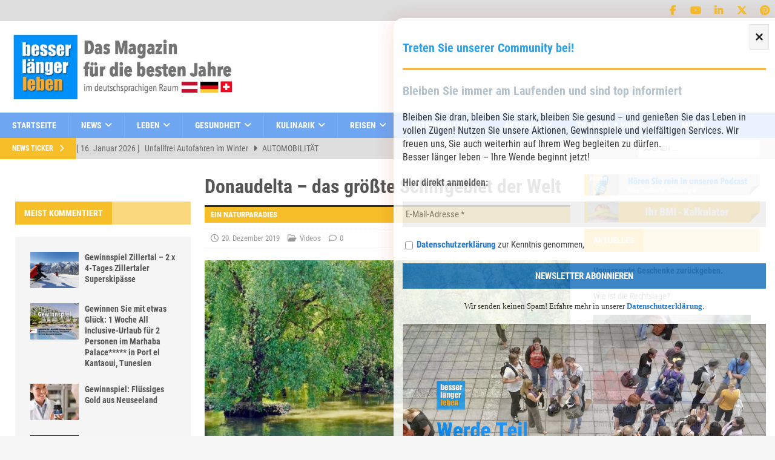

--- FILE ---
content_type: text/html; charset=UTF-8
request_url: https://besserlaengerleben.at/tv-video/videos/donaudelta-das-groesste-schilfgebiet-der-welt.html
body_size: 60356
content:
<!DOCTYPE html>
<html class="no-js mh-two-sb" lang="de">
<head>
<meta charset="UTF-8">
<meta name="viewport" content="width=device-width, initial-scale=1.0">
<link rel="profile" href="http://gmpg.org/xfn/11" />
<meta name='robots' content='index, follow, max-image-preview:large, max-snippet:-1, max-video-preview:-1' />
<script type="text/javascript">
/* <![CDATA[ */
window.koko_analytics = {"url":"https:\/\/besserlaengerleben.at\/wp-admin\/admin-ajax.php?action=koko_analytics_collect","site_url":"https:\/\/besserlaengerleben.at","post_id":31306,"path":"\/tv-video\/videos\/donaudelta-das-groesste-schilfgebiet-der-welt.html","method":"cookie","use_cookie":true};
/* ]]> */
</script>
<script>window.TruSettings = Object.assign(window.TruSettings || {}, {"transparency":true,"siteid":"44829a46-ebf4-4573-9a5b-4dd04cb05c28"});</script><!-- TRUENDO Privacy Center --><script id="truendoAutoBlock" type="text/javascript" src="https://cdn-geo.priv.center/44829a46-ebf4-4573-9a5b-4dd04cb05c28/?id=44829a46-ebf4-4573-9a5b-4dd04cb05c28"></script><!-- End TRUENDO Privacy Center -->
	<!-- This site is optimized with the Yoast SEO plugin v26.7 - https://yoast.com/wordpress/plugins/seo/ -->
	<title>Donaudelta - das größte Schilfgebiet der Welt - besser länger leben</title>
	<meta name="description" content="Schauen Sie sich hier unser Video an und erleben das wunderbare Naturparadies Donaudelta in Rumänien. Hier erleben Sie alles dazu." />
	<link rel="canonical" href="https://besserlaengerleben.at/tv-video/videos/donaudelta-das-groesste-schilfgebiet-der-welt.html" />
	<meta property="og:locale" content="de_DE" />
	<meta property="og:type" content="article" />
	<meta property="og:title" content="Donaudelta - das größte Schilfgebiet der Welt - besser länger leben" />
	<meta property="og:description" content="Schauen Sie sich hier unser Video an und erleben das wunderbare Naturparadies Donaudelta in Rumänien. Hier erleben Sie alles dazu." />
	<meta property="og:url" content="https://besserlaengerleben.at/tv-video/videos/donaudelta-das-groesste-schilfgebiet-der-welt.html" />
	<meta property="og:site_name" content="besser länger leben" />
	<meta property="article:publisher" content="https://www.facebook.com/besserlaengerleben" />
	<meta property="article:published_time" content="2019-12-20T04:30:35+00:00" />
	<meta property="og:image" content="https://besserlaengerleben.at/wp-content/uploads/2019/12/733612_ORIGINAL_R_B_BY_ERICH-WESTENDARP_PIXELIO.DE_.jpeg" />
	<meta property="og:image:width" content="1067" />
	<meta property="og:image:height" content="600" />
	<meta property="og:image:type" content="image/jpeg" />
	<meta name="author" content="Die Redaktion" />
	<meta name="twitter:card" content="summary_large_image" />
	<meta name="twitter:creator" content="@GrafFriedrich" />
	<meta name="twitter:site" content="@GrafFriedrich" />
	<meta name="twitter:label1" content="Verfasst von" />
	<meta name="twitter:data1" content="Die Redaktion" />
	<meta name="twitter:label2" content="Geschätzte Lesezeit" />
	<meta name="twitter:data2" content="1 Minute" />
	<script type="application/ld+json" class="yoast-schema-graph">{"@context":"https://schema.org","@graph":[{"@type":"Article","@id":"https://besserlaengerleben.at/tv-video/videos/donaudelta-das-groesste-schilfgebiet-der-welt.html#article","isPartOf":{"@id":"https://besserlaengerleben.at/tv-video/videos/donaudelta-das-groesste-schilfgebiet-der-welt.html"},"author":{"name":"Die Redaktion","@id":"https://besserlaengerleben.at/#/schema/person/6e38acbda45fbc37624b01bf24a2977d"},"headline":"Donaudelta &#8211; das größte Schilfgebiet der Welt","datePublished":"2019-12-20T04:30:35+00:00","mainEntityOfPage":{"@id":"https://besserlaengerleben.at/tv-video/videos/donaudelta-das-groesste-schilfgebiet-der-welt.html"},"wordCount":202,"commentCount":0,"publisher":{"@id":"https://besserlaengerleben.at/#organization"},"image":{"@id":"https://besserlaengerleben.at/tv-video/videos/donaudelta-das-groesste-schilfgebiet-der-welt.html#primaryimage"},"thumbnailUrl":"https://besserlaengerleben.at/wp-content/uploads/2019/12/733612_ORIGINAL_R_B_BY_ERICH-WESTENDARP_PIXELIO.DE_.jpeg","articleSection":["Videos"],"inLanguage":"de","potentialAction":[{"@type":"CommentAction","name":"Comment","target":["https://besserlaengerleben.at/tv-video/videos/donaudelta-das-groesste-schilfgebiet-der-welt.html#respond"]}]},{"@type":"WebPage","@id":"https://besserlaengerleben.at/tv-video/videos/donaudelta-das-groesste-schilfgebiet-der-welt.html","url":"https://besserlaengerleben.at/tv-video/videos/donaudelta-das-groesste-schilfgebiet-der-welt.html","name":"Donaudelta - das größte Schilfgebiet der Welt - besser länger leben","isPartOf":{"@id":"https://besserlaengerleben.at/#website"},"primaryImageOfPage":{"@id":"https://besserlaengerleben.at/tv-video/videos/donaudelta-das-groesste-schilfgebiet-der-welt.html#primaryimage"},"image":{"@id":"https://besserlaengerleben.at/tv-video/videos/donaudelta-das-groesste-schilfgebiet-der-welt.html#primaryimage"},"thumbnailUrl":"https://besserlaengerleben.at/wp-content/uploads/2019/12/733612_ORIGINAL_R_B_BY_ERICH-WESTENDARP_PIXELIO.DE_.jpeg","datePublished":"2019-12-20T04:30:35+00:00","description":"Schauen Sie sich hier unser Video an und erleben das wunderbare Naturparadies Donaudelta in Rumänien. Hier erleben Sie alles dazu.","breadcrumb":{"@id":"https://besserlaengerleben.at/tv-video/videos/donaudelta-das-groesste-schilfgebiet-der-welt.html#breadcrumb"},"inLanguage":"de","potentialAction":[{"@type":"ReadAction","target":["https://besserlaengerleben.at/tv-video/videos/donaudelta-das-groesste-schilfgebiet-der-welt.html"]}]},{"@type":"ImageObject","inLanguage":"de","@id":"https://besserlaengerleben.at/tv-video/videos/donaudelta-das-groesste-schilfgebiet-der-welt.html#primaryimage","url":"https://besserlaengerleben.at/wp-content/uploads/2019/12/733612_ORIGINAL_R_B_BY_ERICH-WESTENDARP_PIXELIO.DE_.jpeg","contentUrl":"https://besserlaengerleben.at/wp-content/uploads/2019/12/733612_ORIGINAL_R_B_BY_ERICH-WESTENDARP_PIXELIO.DE_.jpeg","width":1067,"height":600,"caption":"Foto: ERICH WESTENDARP_PIXELIO.DE"},{"@type":"BreadcrumbList","@id":"https://besserlaengerleben.at/tv-video/videos/donaudelta-das-groesste-schilfgebiet-der-welt.html#breadcrumb","itemListElement":[{"@type":"ListItem","position":1,"name":"Startseite","item":"https://besserlaengerleben.at/"},{"@type":"ListItem","position":2,"name":"Beitrag","item":"https://besserlaengerleben.at/beitrag"},{"@type":"ListItem","position":3,"name":"TV Kanal &amp; Videos","item":"https://besserlaengerleben.at/Kategorie/tv-video"},{"@type":"ListItem","position":4,"name":"Videos","item":"https://besserlaengerleben.at/Kategorie/tv-video/videos"},{"@type":"ListItem","position":5,"name":"Donaudelta &#8211; das größte Schilfgebiet der Welt"}]},{"@type":"WebSite","@id":"https://besserlaengerleben.at/#website","url":"https://besserlaengerleben.at/","name":"Besser Länger Leben","description":"Das Magazin für alle Junggebliebenen","publisher":{"@id":"https://besserlaengerleben.at/#organization"},"potentialAction":[{"@type":"SearchAction","target":{"@type":"EntryPoint","urlTemplate":"https://besserlaengerleben.at/?s={search_term_string}"},"query-input":{"@type":"PropertyValueSpecification","valueRequired":true,"valueName":"search_term_string"}}],"inLanguage":"de"},{"@type":"Organization","@id":"https://besserlaengerleben.at/#organization","name":"Besser länger leben","url":"https://besserlaengerleben.at/","logo":{"@type":"ImageObject","inLanguage":"de","@id":"https://besserlaengerleben.at/#/schema/logo/image/","url":"https://besserlaengerleben.at/wp-content/uploads/2023/05/cropped-besser-laenger-leben-logo-dachregion.png","contentUrl":"https://besserlaengerleben.at/wp-content/uploads/2023/05/cropped-besser-laenger-leben-logo-dachregion.png","width":535,"height":162,"caption":"Besser länger leben"},"image":{"@id":"https://besserlaengerleben.at/#/schema/logo/image/"},"sameAs":["https://www.facebook.com/besserlaengerleben","https://x.com/GrafFriedrich","https://www.instagram.com/besserlaengerleben.at/","https://www.linkedin.com/in/friedrich-graf/","https://www.pinterest.de/friedrichgraf1/","https://www.youtube.com/user/GrafFriedrich"]},{"@type":"Person","@id":"https://besserlaengerleben.at/#/schema/person/6e38acbda45fbc37624b01bf24a2977d","name":"Die Redaktion","image":{"@type":"ImageObject","inLanguage":"de","@id":"https://besserlaengerleben.at/#/schema/person/image/","url":"https://besserlaengerleben.at/wp-content/cache/swift-performance/besserlaengerleben.at/garvatar-cache/b9cad5ebfe86d4f151dfeb4fdc66579d","contentUrl":"https://besserlaengerleben.at/wp-content/cache/swift-performance/besserlaengerleben.at/garvatar-cache/b9cad5ebfe86d4f151dfeb4fdc66579d","caption":"Die Redaktion"},"description":"“Besser Länger Leben“- eine Initiative für Menschen ab 50, die diese Geisteshaltung und Lebensmotto besser und länger miteinander leben, aktiv unterstützen. Unser Magazin leistet dazu seinen Beitrag. Ihr Herausgeber &amp; Chefredakteur Friedrich Graf","url":"https://besserlaengerleben.at/author/redaktion"}]}</script>
	<!-- / Yoast SEO plugin. -->


<link rel="alternate" type="application/rss+xml" title="besser länger leben  &raquo; Feed" href="https://besserlaengerleben.at/feed" />
<link rel="alternate" type="application/rss+xml" title="besser länger leben  &raquo; Kommentar-Feed" href="https://besserlaengerleben.at/comments/feed" />
<link rel="alternate" type="application/rss+xml" title="besser länger leben  &raquo; Donaudelta &#8211; das größte Schilfgebiet der Welt-Kommentar-Feed" href="https://besserlaengerleben.at/tv-video/videos/donaudelta-das-groesste-schilfgebiet-der-welt.html/feed" />
<link rel="alternate" title="oEmbed (JSON)" type="application/json+oembed" href="https://besserlaengerleben.at/wp-json/oembed/1.0/embed?url=https%3A%2F%2Fbesserlaengerleben.at%2Ftv-video%2Fvideos%2Fdonaudelta-das-groesste-schilfgebiet-der-welt.html" />
<link rel="alternate" title="oEmbed (XML)" type="text/xml+oembed" href="https://besserlaengerleben.at/wp-json/oembed/1.0/embed?url=https%3A%2F%2Fbesserlaengerleben.at%2Ftv-video%2Fvideos%2Fdonaudelta-das-groesste-schilfgebiet-der-welt.html&#038;format=xml" />
<script>function cpLoadCSS(e,t,n){"use strict";var i=window.document.createElement("link"),o=t||window.document.getElementsByTagName("script")[0];return i.rel="stylesheet",i.href=e,i.media="only x",o.parentNode.insertBefore(i,o),setTimeout(function(){i.media=n||"all"}),i}</script><style>.cp-popup-container .cpro-overlay,.cp-popup-container .cp-popup-wrapper{opacity:0;visibility:hidden;display:none}</style><style id='wp-img-auto-sizes-contain-inline-css' type='text/css'>
img:is([sizes=auto i],[sizes^="auto," i]){contain-intrinsic-size:3000px 1500px}
/*# sourceURL=wp-img-auto-sizes-contain-inline-css */
</style>
<style id='wp-block-library-inline-css' type='text/css'>
:root{--wp-block-synced-color:#7a00df;--wp-block-synced-color--rgb:122,0,223;--wp-bound-block-color:var(--wp-block-synced-color);--wp-editor-canvas-background:#ddd;--wp-admin-theme-color:#007cba;--wp-admin-theme-color--rgb:0,124,186;--wp-admin-theme-color-darker-10:#006ba1;--wp-admin-theme-color-darker-10--rgb:0,107,160.5;--wp-admin-theme-color-darker-20:#005a87;--wp-admin-theme-color-darker-20--rgb:0,90,135;--wp-admin-border-width-focus:2px}@media (min-resolution:192dpi){:root{--wp-admin-border-width-focus:1.5px}}.wp-element-button{cursor:pointer}:root .has-very-light-gray-background-color{background-color:#eee}:root .has-very-dark-gray-background-color{background-color:#313131}:root .has-very-light-gray-color{color:#eee}:root .has-very-dark-gray-color{color:#313131}:root .has-vivid-green-cyan-to-vivid-cyan-blue-gradient-background{background:linear-gradient(135deg,#00d084,#0693e3)}:root .has-purple-crush-gradient-background{background:linear-gradient(135deg,#34e2e4,#4721fb 50%,#ab1dfe)}:root .has-hazy-dawn-gradient-background{background:linear-gradient(135deg,#faaca8,#dad0ec)}:root .has-subdued-olive-gradient-background{background:linear-gradient(135deg,#fafae1,#67a671)}:root .has-atomic-cream-gradient-background{background:linear-gradient(135deg,#fdd79a,#004a59)}:root .has-nightshade-gradient-background{background:linear-gradient(135deg,#330968,#31cdcf)}:root .has-midnight-gradient-background{background:linear-gradient(135deg,#020381,#2874fc)}:root{--wp--preset--font-size--normal:16px;--wp--preset--font-size--huge:42px}.has-regular-font-size{font-size:1em}.has-larger-font-size{font-size:2.625em}.has-normal-font-size{font-size:var(--wp--preset--font-size--normal)}.has-huge-font-size{font-size:var(--wp--preset--font-size--huge)}.has-text-align-center{text-align:center}.has-text-align-left{text-align:left}.has-text-align-right{text-align:right}.has-fit-text{white-space:nowrap!important}#end-resizable-editor-section{display:none}.aligncenter{clear:both}.items-justified-left{justify-content:flex-start}.items-justified-center{justify-content:center}.items-justified-right{justify-content:flex-end}.items-justified-space-between{justify-content:space-between}.screen-reader-text{border:0;clip-path:inset(50%);height:1px;margin:-1px;overflow:hidden;padding:0;position:absolute;width:1px;word-wrap:normal!important}.screen-reader-text:focus{background-color:#ddd;clip-path:none;color:#444;display:block;font-size:1em;height:auto;left:5px;line-height:normal;padding:15px 23px 14px;text-decoration:none;top:5px;width:auto;z-index:100000}html :where(.has-border-color){border-style:solid}html :where([style*=border-top-color]){border-top-style:solid}html :where([style*=border-right-color]){border-right-style:solid}html :where([style*=border-bottom-color]){border-bottom-style:solid}html :where([style*=border-left-color]){border-left-style:solid}html :where([style*=border-width]){border-style:solid}html :where([style*=border-top-width]){border-top-style:solid}html :where([style*=border-right-width]){border-right-style:solid}html :where([style*=border-bottom-width]){border-bottom-style:solid}html :where([style*=border-left-width]){border-left-style:solid}html :where(img[class*=wp-image-]){height:auto;max-width:100%}:where(figure){margin:0 0 1em}html :where(.is-position-sticky){--wp-admin--admin-bar--position-offset:var(--wp-admin--admin-bar--height,0px)}@media screen and (max-width:600px){html :where(.is-position-sticky){--wp-admin--admin-bar--position-offset:0px}}

/*# sourceURL=wp-block-library-inline-css */
</style><style id='global-styles-inline-css' type='text/css'>
:root{--wp--preset--aspect-ratio--square: 1;--wp--preset--aspect-ratio--4-3: 4/3;--wp--preset--aspect-ratio--3-4: 3/4;--wp--preset--aspect-ratio--3-2: 3/2;--wp--preset--aspect-ratio--2-3: 2/3;--wp--preset--aspect-ratio--16-9: 16/9;--wp--preset--aspect-ratio--9-16: 9/16;--wp--preset--color--black: #000000;--wp--preset--color--cyan-bluish-gray: #abb8c3;--wp--preset--color--white: #ffffff;--wp--preset--color--pale-pink: #f78da7;--wp--preset--color--vivid-red: #cf2e2e;--wp--preset--color--luminous-vivid-orange: #ff6900;--wp--preset--color--luminous-vivid-amber: #fcb900;--wp--preset--color--light-green-cyan: #7bdcb5;--wp--preset--color--vivid-green-cyan: #00d084;--wp--preset--color--pale-cyan-blue: #8ed1fc;--wp--preset--color--vivid-cyan-blue: #0693e3;--wp--preset--color--vivid-purple: #9b51e0;--wp--preset--gradient--vivid-cyan-blue-to-vivid-purple: linear-gradient(135deg,rgb(6,147,227) 0%,rgb(155,81,224) 100%);--wp--preset--gradient--light-green-cyan-to-vivid-green-cyan: linear-gradient(135deg,rgb(122,220,180) 0%,rgb(0,208,130) 100%);--wp--preset--gradient--luminous-vivid-amber-to-luminous-vivid-orange: linear-gradient(135deg,rgb(252,185,0) 0%,rgb(255,105,0) 100%);--wp--preset--gradient--luminous-vivid-orange-to-vivid-red: linear-gradient(135deg,rgb(255,105,0) 0%,rgb(207,46,46) 100%);--wp--preset--gradient--very-light-gray-to-cyan-bluish-gray: linear-gradient(135deg,rgb(238,238,238) 0%,rgb(169,184,195) 100%);--wp--preset--gradient--cool-to-warm-spectrum: linear-gradient(135deg,rgb(74,234,220) 0%,rgb(151,120,209) 20%,rgb(207,42,186) 40%,rgb(238,44,130) 60%,rgb(251,105,98) 80%,rgb(254,248,76) 100%);--wp--preset--gradient--blush-light-purple: linear-gradient(135deg,rgb(255,206,236) 0%,rgb(152,150,240) 100%);--wp--preset--gradient--blush-bordeaux: linear-gradient(135deg,rgb(254,205,165) 0%,rgb(254,45,45) 50%,rgb(107,0,62) 100%);--wp--preset--gradient--luminous-dusk: linear-gradient(135deg,rgb(255,203,112) 0%,rgb(199,81,192) 50%,rgb(65,88,208) 100%);--wp--preset--gradient--pale-ocean: linear-gradient(135deg,rgb(255,245,203) 0%,rgb(182,227,212) 50%,rgb(51,167,181) 100%);--wp--preset--gradient--electric-grass: linear-gradient(135deg,rgb(202,248,128) 0%,rgb(113,206,126) 100%);--wp--preset--gradient--midnight: linear-gradient(135deg,rgb(2,3,129) 0%,rgb(40,116,252) 100%);--wp--preset--font-size--small: 13px;--wp--preset--font-size--medium: 20px;--wp--preset--font-size--large: 36px;--wp--preset--font-size--x-large: 42px;--wp--preset--spacing--20: 0.44rem;--wp--preset--spacing--30: 0.67rem;--wp--preset--spacing--40: 1rem;--wp--preset--spacing--50: 1.5rem;--wp--preset--spacing--60: 2.25rem;--wp--preset--spacing--70: 3.38rem;--wp--preset--spacing--80: 5.06rem;--wp--preset--shadow--natural: 6px 6px 9px rgba(0, 0, 0, 0.2);--wp--preset--shadow--deep: 12px 12px 50px rgba(0, 0, 0, 0.4);--wp--preset--shadow--sharp: 6px 6px 0px rgba(0, 0, 0, 0.2);--wp--preset--shadow--outlined: 6px 6px 0px -3px rgb(255, 255, 255), 6px 6px rgb(0, 0, 0);--wp--preset--shadow--crisp: 6px 6px 0px rgb(0, 0, 0);}:where(.is-layout-flex){gap: 0.5em;}:where(.is-layout-grid){gap: 0.5em;}body .is-layout-flex{display: flex;}.is-layout-flex{flex-wrap: wrap;align-items: center;}.is-layout-flex > :is(*, div){margin: 0;}body .is-layout-grid{display: grid;}.is-layout-grid > :is(*, div){margin: 0;}:where(.wp-block-columns.is-layout-flex){gap: 2em;}:where(.wp-block-columns.is-layout-grid){gap: 2em;}:where(.wp-block-post-template.is-layout-flex){gap: 1.25em;}:where(.wp-block-post-template.is-layout-grid){gap: 1.25em;}.has-black-color{color: var(--wp--preset--color--black) !important;}.has-cyan-bluish-gray-color{color: var(--wp--preset--color--cyan-bluish-gray) !important;}.has-white-color{color: var(--wp--preset--color--white) !important;}.has-pale-pink-color{color: var(--wp--preset--color--pale-pink) !important;}.has-vivid-red-color{color: var(--wp--preset--color--vivid-red) !important;}.has-luminous-vivid-orange-color{color: var(--wp--preset--color--luminous-vivid-orange) !important;}.has-luminous-vivid-amber-color{color: var(--wp--preset--color--luminous-vivid-amber) !important;}.has-light-green-cyan-color{color: var(--wp--preset--color--light-green-cyan) !important;}.has-vivid-green-cyan-color{color: var(--wp--preset--color--vivid-green-cyan) !important;}.has-pale-cyan-blue-color{color: var(--wp--preset--color--pale-cyan-blue) !important;}.has-vivid-cyan-blue-color{color: var(--wp--preset--color--vivid-cyan-blue) !important;}.has-vivid-purple-color{color: var(--wp--preset--color--vivid-purple) !important;}.has-black-background-color{background-color: var(--wp--preset--color--black) !important;}.has-cyan-bluish-gray-background-color{background-color: var(--wp--preset--color--cyan-bluish-gray) !important;}.has-white-background-color{background-color: var(--wp--preset--color--white) !important;}.has-pale-pink-background-color{background-color: var(--wp--preset--color--pale-pink) !important;}.has-vivid-red-background-color{background-color: var(--wp--preset--color--vivid-red) !important;}.has-luminous-vivid-orange-background-color{background-color: var(--wp--preset--color--luminous-vivid-orange) !important;}.has-luminous-vivid-amber-background-color{background-color: var(--wp--preset--color--luminous-vivid-amber) !important;}.has-light-green-cyan-background-color{background-color: var(--wp--preset--color--light-green-cyan) !important;}.has-vivid-green-cyan-background-color{background-color: var(--wp--preset--color--vivid-green-cyan) !important;}.has-pale-cyan-blue-background-color{background-color: var(--wp--preset--color--pale-cyan-blue) !important;}.has-vivid-cyan-blue-background-color{background-color: var(--wp--preset--color--vivid-cyan-blue) !important;}.has-vivid-purple-background-color{background-color: var(--wp--preset--color--vivid-purple) !important;}.has-black-border-color{border-color: var(--wp--preset--color--black) !important;}.has-cyan-bluish-gray-border-color{border-color: var(--wp--preset--color--cyan-bluish-gray) !important;}.has-white-border-color{border-color: var(--wp--preset--color--white) !important;}.has-pale-pink-border-color{border-color: var(--wp--preset--color--pale-pink) !important;}.has-vivid-red-border-color{border-color: var(--wp--preset--color--vivid-red) !important;}.has-luminous-vivid-orange-border-color{border-color: var(--wp--preset--color--luminous-vivid-orange) !important;}.has-luminous-vivid-amber-border-color{border-color: var(--wp--preset--color--luminous-vivid-amber) !important;}.has-light-green-cyan-border-color{border-color: var(--wp--preset--color--light-green-cyan) !important;}.has-vivid-green-cyan-border-color{border-color: var(--wp--preset--color--vivid-green-cyan) !important;}.has-pale-cyan-blue-border-color{border-color: var(--wp--preset--color--pale-cyan-blue) !important;}.has-vivid-cyan-blue-border-color{border-color: var(--wp--preset--color--vivid-cyan-blue) !important;}.has-vivid-purple-border-color{border-color: var(--wp--preset--color--vivid-purple) !important;}.has-vivid-cyan-blue-to-vivid-purple-gradient-background{background: var(--wp--preset--gradient--vivid-cyan-blue-to-vivid-purple) !important;}.has-light-green-cyan-to-vivid-green-cyan-gradient-background{background: var(--wp--preset--gradient--light-green-cyan-to-vivid-green-cyan) !important;}.has-luminous-vivid-amber-to-luminous-vivid-orange-gradient-background{background: var(--wp--preset--gradient--luminous-vivid-amber-to-luminous-vivid-orange) !important;}.has-luminous-vivid-orange-to-vivid-red-gradient-background{background: var(--wp--preset--gradient--luminous-vivid-orange-to-vivid-red) !important;}.has-very-light-gray-to-cyan-bluish-gray-gradient-background{background: var(--wp--preset--gradient--very-light-gray-to-cyan-bluish-gray) !important;}.has-cool-to-warm-spectrum-gradient-background{background: var(--wp--preset--gradient--cool-to-warm-spectrum) !important;}.has-blush-light-purple-gradient-background{background: var(--wp--preset--gradient--blush-light-purple) !important;}.has-blush-bordeaux-gradient-background{background: var(--wp--preset--gradient--blush-bordeaux) !important;}.has-luminous-dusk-gradient-background{background: var(--wp--preset--gradient--luminous-dusk) !important;}.has-pale-ocean-gradient-background{background: var(--wp--preset--gradient--pale-ocean) !important;}.has-electric-grass-gradient-background{background: var(--wp--preset--gradient--electric-grass) !important;}.has-midnight-gradient-background{background: var(--wp--preset--gradient--midnight) !important;}.has-small-font-size{font-size: var(--wp--preset--font-size--small) !important;}.has-medium-font-size{font-size: var(--wp--preset--font-size--medium) !important;}.has-large-font-size{font-size: var(--wp--preset--font-size--large) !important;}.has-x-large-font-size{font-size: var(--wp--preset--font-size--x-large) !important;}
/*# sourceURL=global-styles-inline-css */
</style>

<style id='classic-theme-styles-inline-css' type='text/css'>
/*! This file is auto-generated */
.wp-block-button__link{color:#fff;background-color:#32373c;border-radius:9999px;box-shadow:none;text-decoration:none;padding:calc(.667em + 2px) calc(1.333em + 2px);font-size:1.125em}.wp-block-file__button{background:#32373c;color:#fff;text-decoration:none}
/*# sourceURL=/wp-includes/css/classic-themes.min.css */
</style>
<link rel='stylesheet' id='bt_cc_style-css' href='https://besserlaengerleben.at/wp-content/plugins/bt_cost_calculator/style.css?ver=3.1.0' type='text/css' media='all' />
<style id='btcc_style_inline-inline-css' type='text/css'>
.product a.add_to_cart_button.bt_cc_disabled { opacity: .5 !important; pointer-events: none !important; } .bt_cc_wc_quote > div { position: relative; left: 1ch; } .bt_cc_wc_quote > div:before { content: '•'; position: absolute; left: -1ch; }
/*# sourceURL=btcc_style_inline-inline-css */
</style>
<link rel='stylesheet' id='contact-form-7-css' href='https://besserlaengerleben.at/wp-content/plugins/contact-form-7/includes/css/styles.css?ver=6.1.4' type='text/css' media='all' />
<script>document.addEventListener('DOMContentLoaded', function(event) {  if( typeof cpLoadCSS !== 'undefined' ) { cpLoadCSS('https://besserlaengerleben.at/wp-content/plugins/convertpro/assets/modules/css/cp-popup.min.css?ver=1.8.8', 0, 'all'); } }); </script>
<link rel='stylesheet' id='mh-font-awesome-css' href='https://besserlaengerleben.at/wp-content/themes/mh-magazine/includes/font-awesome.min.css' type='text/css' media='all' />
<link rel='stylesheet' id='mh-magazine-css' href='https://besserlaengerleben.at/wp-content/themes/mh-magazine-child/style.css?ver=4.1.3' type='text/css' media='all' />
<link rel='stylesheet' id='mh-google-fonts-css' href='https://besserlaengerleben.at/wp-content/uploads/fonts/a1a17ecded992d4fc853d139df6bf5e4/font.css?v=1666269758' type='text/css' media='all' />
<link rel='stylesheet' id='parent-style-css' href='https://besserlaengerleben.at/wp-content/themes/mh-magazine/style.css?ver=6.9' type='text/css' media='all' />
<link rel='stylesheet' id='child-style-css' href='https://besserlaengerleben.at/wp-content/themes/mh-magazine-child/style.css?ver=6.9' type='text/css' media='all' />
<script type="text/javascript" src="https://besserlaengerleben.at/wp-includes/js/jquery/jquery.min.js?ver=3.7.1" id="jquery-core-js"></script>
<script type="text/javascript" src="https://besserlaengerleben.at/wp-content/plugins/bt_cost_calculator/purify.min.js?ver=3.1.0" id="btcc_purify-js"></script>
<script type="text/javascript" src="https://besserlaengerleben.at/wp-content/plugins/bt_cost_calculator/jquery.dd.js?ver=3.1.0" id="btcc_dd-js"></script>
<script type="text/javascript" src="https://besserlaengerleben.at/wp-content/plugins/bt_cost_calculator/cc.main.js?ver=3.1.0" id="btcc_main-js"></script>
<script type="text/javascript" id="btcc_main-js-after">
/* <![CDATA[ */
window.bt_cc_translate = [];window.bt_cc_translate['prev'] = 'Prev';window.bt_cc_translate['next'] = 'Next';window.bt_cc_translate['su'] = 'Su';window.bt_cc_translate['mo'] = 'Mo';window.bt_cc_translate['tu'] = 'Tu';window.bt_cc_translate['we'] = 'We';window.bt_cc_translate['th'] = 'Th';window.bt_cc_translate['fr'] = 'Fr';window.bt_cc_translate['sa'] = 'Sa';window.bt_cc_translate['january'] = 'January';window.bt_cc_translate['february'] = 'February';window.bt_cc_translate['march'] = 'March';window.bt_cc_translate['april'] = 'April';window.bt_cc_translate['may'] = 'May';window.bt_cc_translate['june'] = 'June';window.bt_cc_translate['july'] = 'July';window.bt_cc_translate['august'] = 'August';window.bt_cc_translate['september'] = 'September';window.bt_cc_translate['october'] = 'October';window.bt_cc_translate['november'] = 'November';window.bt_cc_translate['december'] = 'December';
//# sourceURL=btcc_main-js-after
/* ]]> */
</script>
<script type="text/javascript" src="https://besserlaengerleben.at/wp-content/plugins/truendo/public/js/truendo-public.js?ver=2.4.1" id="truendo_wordpress-js"></script>
<script type="text/javascript" id="mh-scripts-js-extra">
/* <![CDATA[ */
var mh_magazine = {"text":{"toggle_menu":"Toggle Menu"}};
//# sourceURL=mh-scripts-js-extra
/* ]]> */
</script>
<script type="text/javascript" src="https://besserlaengerleben.at/wp-content/themes/mh-magazine/js/scripts.js?ver=4.1.3" id="mh-scripts-js"></script>
<script type="text/javascript" src="https://besserlaengerleben.at/wp-content/plugins/bt_cost_calculator/bold-builder-light/bt-bb-light.js?ver=6.9" id="bt-bb-light-js"></script>
<link rel="https://api.w.org/" href="https://besserlaengerleben.at/wp-json/" /><link rel="alternate" title="JSON" type="application/json" href="https://besserlaengerleben.at/wp-json/wp/v2/posts/31306" /><link rel="EditURI" type="application/rsd+xml" title="RSD" href="https://besserlaengerleben.at/xmlrpc.php?rsd" />
<meta name="generator" content="WordPress 6.9" />
<link rel='shortlink' href='https://besserlaengerleben.at/?p=31306' />
<style type="text/css">
.mh-navigation li:hover, .mh-navigation ul li:hover > ul, .mh-main-nav-wrap, .mh-main-nav, .mh-social-nav li a:hover, .entry-tags li, .mh-slider-caption, .mh-widget-layout8 .mh-widget-title .mh-footer-widget-title-inner, .mh-widget-col-1 .mh-slider-caption, .mh-widget-col-1 .mh-posts-lineup-caption, .mh-carousel-layout1, .mh-spotlight-widget, .mh-social-widget li a, .mh-author-bio-widget, .mh-footer-widget .mh-tab-comment-excerpt, .mh-nip-item:hover .mh-nip-overlay, .mh-widget .tagcloud a, .mh-footer-widget .tagcloud a, .mh-footer, .mh-copyright-wrap, input[type=submit]:hover, #infinite-handle span:hover { background: #6ea6f1; }
.mh-extra-nav-bg { background: rgba(110, 166, 241, 0.2); }
.mh-slider-caption, .mh-posts-stacked-title, .mh-posts-lineup-caption { background: #6ea6f1; background: rgba(110, 166, 241, 0.8); }
@media screen and (max-width: 900px) { #mh-mobile .mh-slider-caption, #mh-mobile .mh-posts-lineup-caption { background: rgba(110, 166, 241, 1); } }
.slicknav_menu, .slicknav_nav ul, #mh-mobile .mh-footer-widget .mh-posts-stacked-overlay { border-color: #6ea6f1; }
.mh-copyright, .mh-copyright a { color: #fff; }
.mh-widget-layout4 .mh-widget-title { background: #f6be29; background: rgba(246, 190, 41, 0.6); }
.mh-preheader, .mh-wide-layout .mh-subheader, .mh-ticker-title, .mh-main-nav li:hover, .mh-footer-nav, .slicknav_menu, .slicknav_btn, .slicknav_nav .slicknav_item:hover, .slicknav_nav a:hover, .mh-back-to-top, .mh-subheading, .entry-tags .fa, .entry-tags li:hover, .mh-widget-layout2 .mh-widget-title, .mh-widget-layout4 .mh-widget-title-inner, .mh-widget-layout4 .mh-footer-widget-title, .mh-widget-layout5 .mh-widget-title-inner, .mh-widget-layout6 .mh-widget-title, #mh-mobile .flex-control-paging li a.flex-active, .mh-image-caption, .mh-carousel-layout1 .mh-carousel-caption, .mh-tab-button.active, .mh-tab-button.active:hover, .mh-footer-widget .mh-tab-button.active, .mh-social-widget li:hover a, .mh-footer-widget .mh-social-widget li a, .mh-footer-widget .mh-author-bio-widget, .tagcloud a:hover, .mh-widget .tagcloud a:hover, .mh-footer-widget .tagcloud a:hover, .mh-posts-stacked-item .mh-meta, .page-numbers:hover, .mh-loop-pagination .current, .mh-comments-pagination .current, .pagelink, a:hover .pagelink, input[type=submit], #infinite-handle span { background: #f6be29; }
.mh-main-nav-wrap .slicknav_nav ul, blockquote, .mh-widget-layout1 .mh-widget-title, .mh-widget-layout3 .mh-widget-title, .mh-widget-layout5 .mh-widget-title, .mh-widget-layout8 .mh-widget-title:after, #mh-mobile .mh-slider-caption, .mh-carousel-layout1, .mh-spotlight-widget, .mh-author-bio-widget, .mh-author-bio-title, .mh-author-bio-image-frame, .mh-video-widget, .mh-tab-buttons, textarea:hover, input[type=text]:hover, input[type=email]:hover, input[type=tel]:hover, input[type=url]:hover { border-color: #f6be29; }
.mh-header-tagline, .mh-dropcap, .mh-carousel-layout1 .flex-direction-nav a, .mh-carousel-layout2 .mh-carousel-caption, .mh-posts-digest-small-category, .mh-posts-lineup-more, .bypostauthor .fn:after, .mh-comment-list .comment-reply-link:before, #respond #cancel-comment-reply-link:before { color: #f6be29; }
body, a, blockquote, blockquote cite, .post .entry-title, .page-title, .entry-content h1, .entry-content h2, .entry-content h3, .entry-content h4, .entry-content h5, .entry-content h6, .wp-caption-text, .wp-block-image figcaption, .wp-block-audio figcaption, #respond .comment-reply-title, #respond #cancel-comment-reply-link, #respond .logged-in-as a, .mh-ping-list .mh-ping-item a, .mh-widget-layout1 .mh-widget-title, .mh-widget-layout7 .mh-widget-title, .mh-widget-layout8 .mh-widget-title, .mh-slider-layout4 .mh-slider-caption, .mh-slider-layout4 .mh-slider-caption a, .mh-slider-layout4 .mh-slider-caption a:hover { color: #555555; }
.mh-header-nav-bottom li a, .mh-social-nav-bottom .fa-mh-social, .mh-boxed-layout .mh-ticker-item-bottom a, .mh-header-date-bottom, .page-numbers, a .pagelink, .mh-widget-layout3 .mh-widget-title, .mh-widget-layout3 .mh-widget-title a, .mh-tabbed-widget, .mh-tabbed-widget a, .mh-posts-horizontal-title a { color: #555555; }
.entry-content a { color: #0064c9; }
a:hover, .entry-content a:hover, #respond a:hover, #respond #cancel-comment-reply-link:hover, #respond .logged-in-as a:hover, .mh-comment-list .comment-meta a:hover, .mh-ping-list .mh-ping-item a:hover, .mh-meta a:hover, .mh-breadcrumb a:hover, .mh-tabbed-widget a:hover { color: #0064c9; }
</style>
<!--[if lt IE 9]>
<script src="https://besserlaengerleben.at/wp-content/themes/mh-magazine/js/css3-mediaqueries.js"></script>
<![endif]-->
<style type="text/css">
.entry-content { font-size: 15px; font-size: 0.9375rem; }
h1, h2, h3, h4, h5, h6, .mh-custom-posts-small-title { font-family: "Roboto Condensed", sans-serif; }
body { font-family: "Roboto Condensed", sans-serif; }
</style>
<link rel="icon" href="https://besserlaengerleben.at/wp-content/uploads/2018/06/cropped-BLL1-32x32.png" sizes="32x32" />
<link rel="icon" href="https://besserlaengerleben.at/wp-content/uploads/2018/06/cropped-BLL1-192x192.png" sizes="192x192" />
<link rel="apple-touch-icon" href="https://besserlaengerleben.at/wp-content/uploads/2018/06/cropped-BLL1-180x180.png" />
<meta name="msapplication-TileImage" content="https://besserlaengerleben.at/wp-content/uploads/2018/06/cropped-BLL1-270x270.png" />
		<style type="text/css" id="wp-custom-css">
			/* CSS Document */
#menu-ausgabe a::before{                                          
margin-right:0.5em !important;
vertical-align:middle !important;
display:inline !important;
}
#menu-ausgabe a[href="https://besserlaengerleben.at"]::before {
content: url(https://besserlaengerleben.at/wp-content/uploads/2018/08/Austria.png) !important;
}
#menu-ausgabe a[href="https://besserlaengerleben.at"]::before {
content: url(https://besserlaengerleben.at/wp-content/uploads/2018/08/Germany.png)!important;
}
#menu-navi-fusszeile a[href="https://besserlaengerleben.at"]::before {
    margin-right: .5em !important;
    vertical-align: middle !important;
    display: inline !important;
content:url(https://besserlaengerleben.at/wp-content/uploads/2018/08/Germany.png) !important;
}

.mh-content-ad{
	float:none !important;
}

/*Convert Pro*/
.cp-popup-container .cp-popup .cp-target p, .cp-popup-container .cp-target strong{
	font-family:"Roboto Condensed", sans-serif !important;
}
/*Header Social media Icons*/
.mh-social-icons li.menu-item-29968 a .fa-mh-social::before{
	font-family:'FontAwesomeBrands';
	content:'\f0d2' !important;
}

div.as-oil {
    top: 0px;
    background: rgba(255,255,255,0.75);
}

.page-id-33016 h1{
	font-size:3.5em;
	text-align:center;
}

.page-id-33016 .wp-block-image figcaption, .page-id-33016 .wp-block-columns, .page-id-33016 .wp-block-image{
	margin-bottom:0
}
.mh-footer-nav-mobile .slicknav_btn{
	float:left;
}

.page-id-34179 .mh-header-widget-2{
	display:none;
}

input{
	font-size:16px;
	padding:10px 5px !important;
}
.page-id-33451 .mailpoet_form{
	padding:0 !important;
}

/*Sidebar Image Widgets Abstaende*/
#media_image-18,
#media_image-20,
#media_image-21,
#media_image-23,
#media_image-25,
#media_image-17{
	margin-bottom:10px;
}
.magazin-cover{
	border:1px solid #ccc;
	box-shadow: 0 15px 25px rgba(0,0,0,.3)
}
#page-36152 h1.entry-title,
#page-36173 h1.entry-title{
text-align:center;	
	color: #6ea6f1;
	font-size:52px;
	margin-bottom:40px;
}

.page-id-36152 .mh-header,
.page-id-36152 .mh-subheader,
.page-id-36152 .mh-footer,
.page-id-36152 .mh-copyright-wrap{
	display:none;
}

.page-id-36152 .mh-wrapper{
	background-color:#eee;
}
/*Flipbook*/
.bll-ebook {
display:flex;
	align-self:center;

}

.bll-ebook img{
	max-width:320px !important;	
	width:auto;
	transition:all ease-in-out .3s;

}
.bll-ebook img{
	max-width:350px !important;
	-webkit-transition:all ease-in-out .3s;	-o-transition:all ease-in-out .3s;	transition:all ease-in-out .3s;	
}
.entry-content .wp-block-image.bll-ebook,
.entry-content .wp-block-image.bll-ebook  .aligncenter{
	margin-top:0 !important;
}
.bll-ebook img:hover{
	opacity:0.9 ;
	-webkit-transition:all ease-in-out .3s;	-o-transition:all ease-in-out .3s;	transition:all ease-in-out .3s;
}
.flipbook-column{
display:-webkit-box;
	display:-webkit-flex;
	display:-ms-flexbox;
	display:flex;
	-webkit-flex-wrap:wrap;
	-ms-flex-wrap:wrap;
	        flex-wrap:wrap;
	-webkit-box-pack
:center;
	-webkit-justify-content
:center;
	-ms-flex-pack
:center;
	        justify-content
:center;
}
.flipbook-column img{
	border:1px solid #ccc;
	display:inline-block;
	box-shadow: 0 15px 25px rgba(0,0,0,.3);
		padding:0 !important;
		-webkit-transition:all ease-in-out .3s;	-o-transition:all ease-in-out .3s;	transition:all ease-in-out .3s;
}
.flipbook-column img:hover{
		box-shadow: 0 25px 25px rgba(0,0,0,.3);
	top:-2px;
	position:relative;
		-webkit-transition:all ease-in-out .3s;	-o-transition:all ease-in-out .3s;	transition:all ease-in-out .3s;

}
.wp-block-button__width-100{
    display: inline-flex !important;

}

.bll-flipbook-caption{
	margin-top:23px;
}
.page-id-37423 .page-title{
	display:none;
}

@media (max-width: 500px){
  #mp_form_slide_in11{
    width:auto !important;
    min-width:inherit !important;
    max-width:100%!important;
  }
}

//.mh-social-icons li a[href*="twitter.com"] .fa-mh-social:before { content: '\e61b'; }

.mailpoet_form_image img{
	max-width: 650px;
}
.postid-34466 .mh-widget-col-1.mh-sidebar-2.mh-sidebar-wide,
.postid-34466 .mh-widget-col-1.mh-sidebar,
.postid-34466 .mh-meta.entry-meta,
.postid-34466 .mh-social-bottom{
	display:none;
}

.postid-34466 .mailpoet_confirm_unsubscribe{
	font-size:200%
}
.postid-34466 .mailpoet_confirm_unsubscribe a{
 border: 3px solid;
padding:5px 25px;

}

.mh-preheader,
.mh-wide-layout .mh-subheader{
	background:#ddd;
}
.mh-social-icons li a .fa-mh-social::before{
	color:#f6be29 ;
}
.mh-ticker-content li a{
		color:#666 !important;
	font-size:14px;
}
.mh-sidebar-wide #text-4{
	border:1px solid #f6be29;
}
.mh-sidebar-wide #text-4 p,
.mh-sidebar-wide #text-5 p{
	margin-left:15px;
	margin-right:15px;

}
.mh-sidebar-wide #text-4 p:last-child,
.mh-sidebar-wide #text-5 p:last-child{
		padding-bottom:15px;
}

.textwidget figure{
	margin:10px 15px 0 15px;
}
.textwidget figure img{
	max-width:91%;
	width:auto;
}		</style>
		<script data-dont-merge="">(function(){function iv(a){if(a.nodeName=='SOURCE'){a = a.nextSibling;}if(typeof a !== 'object' || a === null || typeof a.getBoundingClientRect!=='function'){return false}var b=a.getBoundingClientRect();return((a.innerHeight||a.clientHeight)>0&&b.bottom+50>=0&&b.right+50>=0&&b.top-50<=(window.innerHeight||document.documentElement.clientHeight)&&b.left-50<=(window.innerWidth||document.documentElement.clientWidth))}function ll(){var a=document.querySelectorAll('[data-swift-image-lazyload]');for(var i in a){if(iv(a[i])){a[i].onload=function(){window.dispatchEvent(new Event('resize'));};try{if(a[i].nodeName == 'IMG'){a[i].setAttribute('src',(typeof a[i].dataset.src != 'undefined' ? a[i].dataset.src : a[i].src))};a[i].setAttribute('srcset',(typeof a[i].dataset.srcset !== 'undefined' ? a[i].dataset.srcset : ''));a[i].setAttribute('sizes',(typeof a[i].dataset.sizes !== 'undefined' ? a[i].dataset.sizes : ''));a[i].setAttribute('style',(typeof a[i].dataset.style !== 'undefined' ? a[i].dataset.style : ''));a[i].removeAttribute('data-swift-image-lazyload')}catch(e){}}}requestAnimationFrame(ll)}requestAnimationFrame(ll)})();</script><link rel='stylesheet' id='mailpoet_public-css' href='https://besserlaengerleben.at/wp-content/plugins/mailpoet/assets/dist/css/mailpoet-public.b1f0906e.css?ver=6.9' type='text/css' media='all' />
</head>
<body id="mh-mobile" class="wp-singular post-template-default single single-post postid-31306 single-format-video wp-custom-logo wp-theme-mh-magazine wp-child-theme-mh-magazine-child cp_aff_false mh-wide-layout mh-left-sb mh-loop-layout4 mh-widget-layout4" itemscope="itemscope" itemtype="https://schema.org/WebPage">
<div class="mh-header-nav-mobile clearfix"></div>
	<div class="mh-preheader">
    	<div class="mh-container mh-container-inner mh-row clearfix">
							<div class="mh-header-bar-content mh-header-bar-top-left mh-col-2-3 clearfix">
									</div>
										<div class="mh-header-bar-content mh-header-bar-top-right mh-col-1-3 clearfix">
											<nav class="mh-social-icons mh-social-nav mh-social-nav-top clearfix" itemscope="itemscope" itemtype="https://schema.org/SiteNavigationElement">
							<div class="menu-social-icons-container"><ul id="menu-social-icons" class="menu"><li id="menu-item-24284" class="menu-item menu-item-type-custom menu-item-object-custom menu-item-24284"><a target="_blank" href="http://www.facebook.com/besserlaengerleben"><i class="fa fa-mh-social"></i><span class="screen-reader-text">facebook</span></a></li>
<li id="menu-item-25677" class="menu-item menu-item-type-custom menu-item-object-custom menu-item-25677"><a target="_blank" href="https://www.youtube.com/user/GrafFriedrich"><i class="fa fa-mh-social"></i><span class="screen-reader-text">YouTube</span></a></li>
<li id="menu-item-24289" class="menu-item menu-item-type-custom menu-item-object-custom menu-item-24289"><a target="_blank" href="https://www.linkedin.com/in/friedrich-graf/"><i class="fa fa-mh-social"></i><span class="screen-reader-text">LinkedIn</span></a></li>
<li id="menu-item-26793" class="menu-item menu-item-type-custom menu-item-object-custom menu-item-26793"><a target="_blank" href="https://twitter.com/GrafFriedrich"><i class="fa fa-mh-social"></i><span class="screen-reader-text">X ehem. Twitter</span></a></li>
<li id="menu-item-29968" class="menu-item menu-item-type-custom menu-item-object-custom menu-item-29968"><a target="_blank" href="https://www.pinterest.at/friedrichgraf1/"><i class="fa fa-mh-social"></i><span class="screen-reader-text">pinterest</span></a></li>
</ul></div>						</nav>
									</div>
					</div>
	</div>
<header class="mh-header" itemscope="itemscope" itemtype="https://schema.org/WPHeader">
	<div class="mh-container mh-container-inner clearfix">
		<div class="mh-custom-header clearfix">
<div class="mh-header-columns mh-row clearfix">
<div class="mh-col-1-3 mh-site-identity">
<div class="mh-site-logo" role="banner" itemscope="itemscope" itemtype="https://schema.org/Brand">
<a href="https://besserlaengerleben.at/" class="custom-logo-link" rel="home"><img width="535" height="162" src="https://besserlaengerleben.at/wp-content/uploads/2023/05/cropped-besser-laenger-leben-logo-dachregion.png" class="custom-logo" alt="besser länger leben " decoding="async" fetchpriority="high" srcset="https://besserlaengerleben.at/wp-content/uploads/2023/05/cropped-besser-laenger-leben-logo-dachregion.png 535w, https://besserlaengerleben.at/wp-content/uploads/2023/05/cropped-besser-laenger-leben-logo-dachregion-250x76.png 250w" sizes="(max-width: 535px) 100vw, 535px" /></a></div>
</div>
<aside class="mh-col-2-3 mh-header-widget-2">
<div id="custom_html-11" class="widget_text mh-widget mh-header-2 widget_custom_html"><div class="textwidget custom-html-widget"><script type= "application/javascript" src= "https://apps.sascdn.com/mh_audience/sdo_sas.js" async></script>
<script type= "application/javascript">
var _sasConfig = {
networkid : 1003 , //networkId
timeOut : 1000 , //Partner timeout (ms)
enableLogging : false ,
placement : {
siteId : 62522 , //siteId
pageName : 'home' , //pageName
formats : [{ id: 22374}, {id: 22373}, {id: 23175},{id: 23176},{id: 23362},{id: 23366},{id: 23367}],
target : ''},
partners : {
}};
var sas = sas || {};
sas.cmd = sas.cmd || [];
sas.cmd.push( function () {
sas.setup({
networkid : 1003 ,
domain : "https://styria.smartadserver.com" , //Smart BaseURL
async : true ,
renderMode : 2
});
});
</script>
<p><!-- Desktop only--></p>
<div id="sas_22374"></div>
<p><script>
    sas.cmd.push(function() {
        sas.render("22374"); // jeweilige FormatID
    });
</script></p>

</div></div></aside>
</div>
</div>
	</div>
	<div class="mh-main-nav-wrap">
		<nav class="mh-navigation mh-main-nav mh-container mh-container-inner clearfix" itemscope="itemscope" itemtype="https://schema.org/SiteNavigationElement">
			<div class="menu-hauptnavigation-container"><ul id="menu-hauptnavigation" class="menu"><li id="menu-item-21559" class="menu-item menu-item-type-custom menu-item-object-custom menu-item-home menu-item-21559"><a href="https://besserlaengerleben.at">Startseite</a></li>
<li id="menu-item-21598" class="menu-item menu-item-type-taxonomy menu-item-object-category menu-item-has-children menu-item-21598"><a href="https://besserlaengerleben.at/Kategorie/news">News</a>
<ul class="sub-menu">
	<li id="menu-item-21599" class="menu-item menu-item-type-taxonomy menu-item-object-category menu-item-21599"><a href="https://besserlaengerleben.at/Kategorie/news/aktuelles">Aktuelles</a></li>
	<li id="menu-item-21601" class="menu-item menu-item-type-taxonomy menu-item-object-category menu-item-21601"><a href="https://besserlaengerleben.at/Kategorie/news/dies-und-das">Dies und Das</a></li>
	<li id="menu-item-21602" class="menu-item menu-item-type-taxonomy menu-item-object-category menu-item-21602"><a href="https://besserlaengerleben.at/Kategorie/news/spitzfeder">Spitzfeder</a></li>
	<li id="menu-item-21603" class="menu-item menu-item-type-taxonomy menu-item-object-category menu-item-21603"><a href="https://besserlaengerleben.at/Kategorie/news/technik">Technik</a></li>
</ul>
</li>
<li id="menu-item-21587" class="menu-item menu-item-type-taxonomy menu-item-object-category menu-item-has-children menu-item-21587"><a href="https://besserlaengerleben.at/Kategorie/leben">Leben</a>
<ul class="sub-menu">
	<li id="menu-item-21596" class="menu-item menu-item-type-taxonomy menu-item-object-category menu-item-21596"><a href="https://besserlaengerleben.at/Kategorie/leben/lifestyle">Lifestyle</a></li>
	<li id="menu-item-21594" class="menu-item menu-item-type-taxonomy menu-item-object-category menu-item-21594"><a href="https://besserlaengerleben.at/Kategorie/news/interviews">Interviews</a></li>
	<li id="menu-item-21593" class="menu-item menu-item-type-taxonomy menu-item-object-category menu-item-21593"><a href="https://besserlaengerleben.at/Kategorie/news/buchtipp">Buchtipp</a></li>
	<li id="menu-item-21595" class="menu-item menu-item-type-taxonomy menu-item-object-category menu-item-21595"><a href="https://besserlaengerleben.at/Kategorie/leben/kunst-und-kultur">Kunst &amp; Kultur</a></li>
	<li id="menu-item-21597" class="menu-item menu-item-type-taxonomy menu-item-object-category menu-item-21597"><a href="https://besserlaengerleben.at/Kategorie/leben/mode-und-wohnen">Mode &amp; Wohnen</a></li>
</ul>
</li>
<li id="menu-item-21577" class="menu-item menu-item-type-taxonomy menu-item-object-category menu-item-has-children menu-item-21577"><a href="https://besserlaengerleben.at/Kategorie/gesundheit">Gesundheit</a>
<ul class="sub-menu">
	<li id="menu-item-34765" class="menu-item menu-item-type-post_type menu-item-object-page menu-item-34765"><a href="https://besserlaengerleben.at/bmi-kalkulator">Body-Mass-Index Kalkulator</a></li>
	<li id="menu-item-21579" class="menu-item menu-item-type-taxonomy menu-item-object-category menu-item-21579"><a href="https://besserlaengerleben.at/Kategorie/gesundheit/gesund">Gesund bleiben</a></li>
	<li id="menu-item-21581" class="menu-item menu-item-type-taxonomy menu-item-object-category menu-item-21581"><a href="https://besserlaengerleben.at/Kategorie/gesundheit/sport-und-fit">Sport &amp; Fitness</a></li>
	<li id="menu-item-21582" class="menu-item menu-item-type-taxonomy menu-item-object-category menu-item-21582"><a href="https://besserlaengerleben.at/Kategorie/gesundheit/vorsorge">Vorsorge</a></li>
	<li id="menu-item-21580" class="menu-item menu-item-type-taxonomy menu-item-object-category menu-item-21580"><a href="https://besserlaengerleben.at/Kategorie/gesundheit/schoenheit">Kosmetik &amp; Schönheit</a></li>
	<li id="menu-item-21578" class="menu-item menu-item-type-taxonomy menu-item-object-category menu-item-21578"><a href="https://besserlaengerleben.at/Kategorie/gesundheit/partnerschaft">Familie &amp; Partner</a></li>
</ul>
</li>
<li id="menu-item-21583" class="menu-item menu-item-type-taxonomy menu-item-object-category menu-item-has-children menu-item-21583"><a href="https://besserlaengerleben.at/Kategorie/kulinarik">Kulinarik</a>
<ul class="sub-menu">
	<li id="menu-item-21584" class="menu-item menu-item-type-taxonomy menu-item-object-category menu-item-21584"><a href="https://besserlaengerleben.at/Kategorie/kulinarik/ernahrung">Ernährung</a></li>
	<li id="menu-item-21585" class="menu-item menu-item-type-taxonomy menu-item-object-category menu-item-21585"><a href="https://besserlaengerleben.at/Kategorie/kulinarik/restauranttipps">Restauranttipps</a></li>
	<li id="menu-item-21586" class="menu-item menu-item-type-taxonomy menu-item-object-category menu-item-21586"><a href="https://besserlaengerleben.at/Kategorie/kulinarik/rezepte">Rezepte</a></li>
</ul>
</li>
<li id="menu-item-21604" class="menu-item menu-item-type-taxonomy menu-item-object-category menu-item-has-children menu-item-21604"><a href="https://besserlaengerleben.at/Kategorie/reisen">Reisen</a>
<ul class="sub-menu">
	<li id="menu-item-21609" class="menu-item menu-item-type-taxonomy menu-item-object-category menu-item-21609"><a href="https://besserlaengerleben.at/Kategorie/reisen/reiseberichte">Reiseberichte</a></li>
	<li id="menu-item-21606" class="menu-item menu-item-type-taxonomy menu-item-object-category menu-item-has-children menu-item-21606"><a href="https://besserlaengerleben.at/Kategorie/reisen/laender">Länder</a>
	<ul class="sub-menu">
		<li id="menu-item-24544" class="menu-item menu-item-type-taxonomy menu-item-object-category menu-item-24544"><a href="https://besserlaengerleben.at/Kategorie/reisen/laender/deutschland">Deutschland</a></li>
		<li id="menu-item-24545" class="menu-item menu-item-type-taxonomy menu-item-object-category menu-item-24545"><a href="https://besserlaengerleben.at/Kategorie/reisen/laender/oesterreich">Österreich</a></li>
		<li id="menu-item-21607" class="menu-item menu-item-type-taxonomy menu-item-object-category menu-item-21607"><a href="https://besserlaengerleben.at/Kategorie/reisen/laender/slowenien">Slowenien</a></li>
		<li id="menu-item-21608" class="menu-item menu-item-type-taxonomy menu-item-object-category menu-item-21608"><a href="https://besserlaengerleben.at/Kategorie/reisen/laender/thailand">Thailand</a></li>
		<li id="menu-item-30016" class="menu-item menu-item-type-post_type menu-item-object-page menu-item-30016"><a href="https://besserlaengerleben.at/irland">Irland</a></li>
		<li id="menu-item-28507" class="menu-item menu-item-type-taxonomy menu-item-object-category menu-item-28507"><a href="https://besserlaengerleben.at/Kategorie/reisen/laender/tschechische-republik">Tschechische Republik</a></li>
	</ul>
</li>
	<li id="menu-item-21605" class="menu-item menu-item-type-taxonomy menu-item-object-category menu-item-21605"><a href="https://besserlaengerleben.at/Kategorie/reisen/hoteltipps">Hoteltipps</a></li>
</ul>
</li>
<li id="menu-item-21588" class="menu-item menu-item-type-taxonomy menu-item-object-category menu-item-has-children menu-item-21588"><a href="https://besserlaengerleben.at/Kategorie/automobilitaet">Automobilität</a>
<ul class="sub-menu">
	<li id="menu-item-24563" class="menu-item menu-item-type-taxonomy menu-item-object-category menu-item-has-children menu-item-24563"><a href="https://besserlaengerleben.at/Kategorie/automobilitaet/vwkonzern">Audi Porsche Seat Skoda VW</a>
	<ul class="sub-menu">
		<li id="menu-item-24547" class="menu-item menu-item-type-taxonomy menu-item-object-category menu-item-24547"><a href="https://besserlaengerleben.at/Kategorie/automobilitaet/vwkonzern/audi">Audi</a></li>
		<li id="menu-item-21590" class="menu-item menu-item-type-taxonomy menu-item-object-category menu-item-21590"><a href="https://besserlaengerleben.at/Kategorie/automobilitaet/vwkonzern/seat">Seat</a></li>
		<li id="menu-item-21591" class="menu-item menu-item-type-taxonomy menu-item-object-category menu-item-21591"><a href="https://besserlaengerleben.at/Kategorie/automobilitaet/vwkonzern/skoda">Skoda</a></li>
		<li id="menu-item-21592" class="menu-item menu-item-type-taxonomy menu-item-object-category menu-item-21592"><a href="https://besserlaengerleben.at/Kategorie/automobilitaet/vwkonzern/vw">VW</a></li>
	</ul>
</li>
	<li id="menu-item-24565" class="menu-item menu-item-type-taxonomy menu-item-object-category menu-item-has-children menu-item-24565"><a href="https://besserlaengerleben.at/Kategorie/automobilitaet/psakonzern">Citroen | Opel | Peugeot</a>
	<ul class="sub-menu">
		<li id="menu-item-24548" class="menu-item menu-item-type-taxonomy menu-item-object-category menu-item-24548"><a href="https://besserlaengerleben.at/Kategorie/automobilitaet/psakonzern/citroen">Citroen</a></li>
		<li id="menu-item-24561" class="menu-item menu-item-type-taxonomy menu-item-object-category menu-item-24561"><a href="https://besserlaengerleben.at/Kategorie/automobilitaet/psakonzern/opel">Opel</a></li>
		<li id="menu-item-24562" class="menu-item menu-item-type-taxonomy menu-item-object-category menu-item-24562"><a href="https://besserlaengerleben.at/Kategorie/automobilitaet/psakonzern/peugeot">Peugeot</a></li>
	</ul>
</li>
	<li id="menu-item-24567" class="menu-item menu-item-type-taxonomy menu-item-object-category menu-item-has-children menu-item-24567"><a href="https://besserlaengerleben.at/Kategorie/automobilitaet/hyundaikonzern-auto">Hyundai | Kia</a>
	<ul class="sub-menu">
		<li id="menu-item-24552" class="menu-item menu-item-type-taxonomy menu-item-object-category menu-item-24552"><a href="https://besserlaengerleben.at/Kategorie/automobilitaet/hyundaikonzern-auto/hyundai">Hyundai</a></li>
		<li id="menu-item-24554" class="menu-item menu-item-type-taxonomy menu-item-object-category menu-item-24554"><a href="https://besserlaengerleben.at/Kategorie/automobilitaet/hyundaikonzern-auto/kia">Kia</a></li>
	</ul>
</li>
	<li id="menu-item-24558" class="menu-item menu-item-type-taxonomy menu-item-object-category menu-item-24558"><a href="https://besserlaengerleben.at/Kategorie/automobilitaet/mercedes">Mercedes</a></li>
	<li id="menu-item-24569" class="menu-item menu-item-type-taxonomy menu-item-object-category menu-item-has-children menu-item-24569"><a href="https://besserlaengerleben.at/Kategorie/automobilitaet/toyotakonzern">Toyota | Lexus</a>
	<ul class="sub-menu">
		<li id="menu-item-24570" class="menu-item menu-item-type-taxonomy menu-item-object-category menu-item-24570"><a href="https://besserlaengerleben.at/Kategorie/automobilitaet/toyotakonzern/toyota">Toyota</a></li>
		<li id="menu-item-24556" class="menu-item menu-item-type-taxonomy menu-item-object-category menu-item-24556"><a href="https://besserlaengerleben.at/Kategorie/automobilitaet/toyotakonzern/lexus">Lexus</a></li>
	</ul>
</li>
	<li id="menu-item-24566" class="menu-item menu-item-type-taxonomy menu-item-object-category menu-item-has-children menu-item-24566"><a href="https://besserlaengerleben.at/Kategorie/automobilitaet/diversemarken">Diverse Marken</a>
	<ul class="sub-menu">
		<li id="menu-item-24550" class="menu-item menu-item-type-taxonomy menu-item-object-category menu-item-24550"><a href="https://besserlaengerleben.at/Kategorie/automobilitaet/fiat">Fiat</a></li>
		<li id="menu-item-24551" class="menu-item menu-item-type-taxonomy menu-item-object-category menu-item-24551"><a href="https://besserlaengerleben.at/Kategorie/automobilitaet/diversemarken/honda">Honda</a></li>
		<li id="menu-item-24553" class="menu-item menu-item-type-taxonomy menu-item-object-category menu-item-24553"><a href="https://besserlaengerleben.at/Kategorie/automobilitaet/diversemarken/jeep">Jeep</a></li>
		<li id="menu-item-24555" class="menu-item menu-item-type-taxonomy menu-item-object-category menu-item-24555"><a href="https://besserlaengerleben.at/Kategorie/automobilitaet/diversemarken/land-rover">Land Rover</a></li>
		<li id="menu-item-24557" class="menu-item menu-item-type-taxonomy menu-item-object-category menu-item-24557"><a href="https://besserlaengerleben.at/Kategorie/automobilitaet/diversemarken/mazda">Mazda</a></li>
		<li id="menu-item-24559" class="menu-item menu-item-type-taxonomy menu-item-object-category menu-item-24559"><a href="https://besserlaengerleben.at/Kategorie/automobilitaet/diversemarken/mitsubishi">Mitsubishi</a></li>
		<li id="menu-item-24560" class="menu-item menu-item-type-taxonomy menu-item-object-category menu-item-24560"><a href="https://besserlaengerleben.at/Kategorie/automobilitaet/diversemarken/morgan">Morgan</a></li>
	</ul>
</li>
</ul>
</li>
<li id="menu-item-21573" class="menu-item menu-item-type-taxonomy menu-item-object-category menu-item-has-children menu-item-21573"><a href="https://besserlaengerleben.at/Kategorie/aktionen">Aktionen</a>
<ul class="sub-menu">
	<li id="menu-item-34766" class="menu-item menu-item-type-post_type menu-item-object-page menu-item-34766"><a href="https://besserlaengerleben.at/hot-deals">Hot Deals</a></li>
	<li id="menu-item-21576" class="menu-item menu-item-type-taxonomy menu-item-object-category menu-item-21576"><a href="https://besserlaengerleben.at/Kategorie/aktionen/gutscheine-aktionen">Gutscheine</a></li>
	<li id="menu-item-21575" class="menu-item menu-item-type-taxonomy menu-item-object-category menu-item-21575"><a href="https://besserlaengerleben.at/Kategorie/aktionen/gewinnspiele">Gewinnspiele</a></li>
</ul>
</li>
<li id="menu-item-21600" class="menu-item menu-item-type-taxonomy menu-item-object-category current-post-ancestor menu-item-has-children menu-item-21600"><a href="https://besserlaengerleben.at/Kategorie/tv-video">TV Kanal &amp; Videos</a>
<ul class="sub-menu">
	<li id="menu-item-22871" class="menu-item menu-item-type-taxonomy menu-item-object-category current-post-ancestor current-menu-parent current-post-parent menu-item-22871"><a href="https://besserlaengerleben.at/Kategorie/tv-video/videos">Videos</a></li>
	<li id="menu-item-22870" class="menu-item menu-item-type-taxonomy menu-item-object-category menu-item-22870"><a href="https://besserlaengerleben.at/Kategorie/tv-video/bilder">Bilder</a></li>
</ul>
</li>
<li id="menu-item-33117" class="menu-item menu-item-type-post_type menu-item-object-page menu-item-33117"><a href="https://besserlaengerleben.at/willkommen-auf-unserem-musikkanal">Musik</a></li>
</ul></div>		</nav>
	</div>
	</header>
	<div class="mh-subheader">
		<div class="mh-container mh-container-inner mh-row clearfix">
							<div class="mh-header-bar-content mh-header-bar-bottom-left mh-col-2-3 clearfix">
											<div class="mh-header-ticker mh-header-ticker-bottom">
							<div class="mh-ticker-bottom">
			<div class="mh-ticker-title mh-ticker-title-bottom">
			News Ticker<i class="fa fa-chevron-right"></i>		</div>
		<div class="mh-ticker-content mh-ticker-content-bottom">
		<ul id="mh-ticker-loop-bottom">				<li class="mh-ticker-item mh-ticker-item-bottom">
					<a href="https://besserlaengerleben.at/automobilitaet/unfallfrei-autofahren-im-winter.html" title="Unfallfrei Autofahren im Winter">
						<span class="mh-ticker-item-date mh-ticker-item-date-bottom">
                        	[ 16. Januar 2026 ]                        </span>
						<span class="mh-ticker-item-title mh-ticker-item-title-bottom">
							Unfallfrei Autofahren im Winter						</span>
													<span class="mh-ticker-item-cat mh-ticker-item-cat-bottom">
								<i class="fa fa-caret-right"></i>
																Automobilität							</span>
											</a>
				</li>				<li class="mh-ticker-item mh-ticker-item-bottom">
					<a href="https://besserlaengerleben.at/reisen/reiseberichte/winterzauber-in-der-skiwelt-wilder-kaiser-brixental.html" title="Winterzauber in der SkiWelt Wilder Kaiser – Brixental">
						<span class="mh-ticker-item-date mh-ticker-item-date-bottom">
                        	[ 13. Januar 2026 ]                        </span>
						<span class="mh-ticker-item-title mh-ticker-item-title-bottom">
							Winterzauber in der SkiWelt Wilder Kaiser – Brixental						</span>
													<span class="mh-ticker-item-cat mh-ticker-item-cat-bottom">
								<i class="fa fa-caret-right"></i>
																Österreich							</span>
											</a>
				</li>				<li class="mh-ticker-item mh-ticker-item-bottom">
					<a href="https://besserlaengerleben.at/gesundheit/sport-und-fit/wie-gute-vorsaetze-nicht-scheitern.html" title="Wie gute Vorsätze nicht scheitern">
						<span class="mh-ticker-item-date mh-ticker-item-date-bottom">
                        	[ 12. Januar 2026 ]                        </span>
						<span class="mh-ticker-item-title mh-ticker-item-title-bottom">
							Wie gute Vorsätze nicht scheitern						</span>
													<span class="mh-ticker-item-cat mh-ticker-item-cat-bottom">
								<i class="fa fa-caret-right"></i>
																Sport &amp; Fitness							</span>
											</a>
				</li>				<li class="mh-ticker-item mh-ticker-item-bottom">
					<a href="https://besserlaengerleben.at/reisen/reiseberichte/skigebiet-val-di-fassa-wintersport-im-herzen-des-trentino.html" title="Skigebiet Val di Fassa – Wintersport im Herzen des Trentino">
						<span class="mh-ticker-item-date mh-ticker-item-date-bottom">
                        	[ 8. Januar 2026 ]                        </span>
						<span class="mh-ticker-item-title mh-ticker-item-title-bottom">
							Skigebiet Val di Fassa – Wintersport im Herzen des Trentino						</span>
													<span class="mh-ticker-item-cat mh-ticker-item-cat-bottom">
								<i class="fa fa-caret-right"></i>
																Italien							</span>
											</a>
				</li>				<li class="mh-ticker-item mh-ticker-item-bottom">
					<a href="https://besserlaengerleben.at/automobilitaet/audi-a5-avant-tfsi-150-ps-ganz-klassisch.html" title="Audi A5 Avant TFSI (150 PS) – ganz klassisch">
						<span class="mh-ticker-item-date mh-ticker-item-date-bottom">
                        	[ 7. Januar 2026 ]                        </span>
						<span class="mh-ticker-item-title mh-ticker-item-title-bottom">
							Audi A5 Avant TFSI (150 PS) – ganz klassisch						</span>
													<span class="mh-ticker-item-cat mh-ticker-item-cat-bottom">
								<i class="fa fa-caret-right"></i>
																Audi							</span>
											</a>
				</li>				<li class="mh-ticker-item mh-ticker-item-bottom">
					<a href="https://besserlaengerleben.at/news/aktuelles/nur-noch-10-tage-bis-zu-urlaubsfeeling-pur.html" title="Ab Morgen Urlaubsfeeling pur">
						<span class="mh-ticker-item-date mh-ticker-item-date-bottom">
                        	[ 5. Januar 2026 ]                        </span>
						<span class="mh-ticker-item-title mh-ticker-item-title-bottom">
							Ab Morgen Urlaubsfeeling pur						</span>
													<span class="mh-ticker-item-cat mh-ticker-item-cat-bottom">
								<i class="fa fa-caret-right"></i>
																Aktuelles							</span>
											</a>
				</li>				<li class="mh-ticker-item mh-ticker-item-bottom">
					<a href="https://besserlaengerleben.at/automobilitaet/was-aendert-sich-2026-im-oesterreichischen-strassenverkehr.html" title="Was ändert sich 2026 im österreichischen Straßenverkehr?">
						<span class="mh-ticker-item-date mh-ticker-item-date-bottom">
                        	[ 3. Januar 2026 ]                        </span>
						<span class="mh-ticker-item-title mh-ticker-item-title-bottom">
							Was ändert sich 2026 im österreichischen Straßenverkehr?						</span>
													<span class="mh-ticker-item-cat mh-ticker-item-cat-bottom">
								<i class="fa fa-caret-right"></i>
																Automobilität							</span>
											</a>
				</li>				<li class="mh-ticker-item mh-ticker-item-bottom">
					<a href="https://besserlaengerleben.at/gesundheit/partnerschaft/gedanken-ueber-weihnachten.html" title="Gedanken über Weihnachten">
						<span class="mh-ticker-item-date mh-ticker-item-date-bottom">
                        	[ 22. Dezember 2025 ]                        </span>
						<span class="mh-ticker-item-title mh-ticker-item-title-bottom">
							Gedanken über Weihnachten						</span>
													<span class="mh-ticker-item-cat mh-ticker-item-cat-bottom">
								<i class="fa fa-caret-right"></i>
																Familie &amp; Partner							</span>
											</a>
				</li>		</ul>
	</div>
</div>						</div>
									</div>
										<div class="mh-header-bar-content mh-header-bar-bottom-right mh-col-1-3 clearfix">
											<aside class="mh-header-search mh-header-search-bottom">
							<form role="search" method="get" class="search-form" action="https://besserlaengerleben.at/">
				<label>
					<span class="screen-reader-text">Suche nach:</span>
					<input type="search" class="search-field" placeholder="Suchen …" value="" name="s" />
				</label>
				<input type="submit" class="search-submit" value="Suchen" />
			</form>						</aside>
									</div>
					</div>
	</div>
<div class="mh-container mh-container-outer">
<div class="mh-wrapper clearfix">
	<div class="mh-main clearfix">
		<div id="main-content" class="mh-content" role="main" itemprop="mainContentOfPage"><article id="post-31306" class="post-31306 post type-post status-publish format-video has-post-thumbnail hentry category-videos post_format-post-format-video">
	<header class="entry-header clearfix"><h1 class="entry-title">Donaudelta &#8211; das größte Schilfgebiet der Welt</h1><div class="mh-subheading-top"></div>
<h2 class="mh-subheading">Ein Naturparadies</h2>
<div class="mh-meta entry-meta">
<span class="entry-meta-date updated"><i class="far fa-clock"></i><a href="https://besserlaengerleben.at/2019/12">20. Dezember 2019</a></span>
<span class="entry-meta-categories"><i class="far fa-folder-open"></i><a href="https://besserlaengerleben.at/Kategorie/tv-video/videos" rel="category tag">Videos</a></span>
<span class="entry-meta-comments"><i class="far fa-comment"></i><a href="https://besserlaengerleben.at/tv-video/videos/donaudelta-das-groesste-schilfgebiet-der-welt.html#respond" class="mh-comment-count-link" >0</a></span>
</div>
	</header>
		<div class="entry-content clearfix">
<figure class="entry-thumbnail">
<img src="https://besserlaengerleben.at/wp-content/uploads/2019/12/733612_ORIGINAL_R_B_BY_ERICH-WESTENDARP_PIXELIO.DE_-678x381.jpeg" alt="Foto: ERICH WESTENDARP_PIXELIO.DE" title="Foto: ERICH WESTENDARP_PIXELIO.DE" />
<figcaption class="wp-caption-text">Foto: ERICH WESTENDARP_PIXELIO.DE</figcaption>
</figure>
<h2>Das Donaudelta ist Teil des Weltnaturerbes, ein UNESCO-geschützten Biosphärenreservat.</h2>
<p>Eine der schönsten Attraktionen Rumäniens und ein ganz besonderer Ort in Europa. Das Donaudelta hat die drittgrößte Artenvielfalt der Welt (über 5.500 Flora und Fauna Arten) die sich über 5050 km2 der Sümpfe, Kanäle, Schilf-Inseln und Seen, bietet ein Schutzgebiet für Vögel, Fische und Tiere.</p>
<div class="mh-content-ad"></div>
<p><strong>Schauen Sie sich unser Video an und erleben diese beeindruckende Landschaft.</strong></p>
<p><iframe width="678" height="381" src="https://www.youtube.com/embed/rPNRVF-SDpU?feature=oembed" frameborder="0" allow="accelerometer; autoplay; encrypted-media; gyroscope; picture-in-picture" allowfullscreen></iframe></p>
<h3>Das größte Feuchtgebiet Europas</h3>
<p>Dieses Naturschutzgebiet, dass die größten Feuchtgebiete Europas beherbergt, und dadurch das mehr als 60% des Donaudeltas von Menschen fast unberührt geblieben sind, bietet so die Gelegenheit die unglaubliche Schönheit der Donau-Delta Landschaften und alle Naturschönheiten zu ungestört beobachten.</p>
<p>Seine Wasserstraßen und Sümpfe sind die Heimat für 45 Süßwasserfischarten &#8211; deren wichtigste beispielsweise Stör, Sternenhimmel und Sterlet &#8211; Inhaber von Kaviar, Karpfen, Hechte, Zander, Makerels, Meeräschen, Brassen, Schleien, Welse Fische.</p>
<p>Das Donaudelta ist der ideale Ort für die Zugvögel fliegen vom Äquator und in Richtung Nordeuropa, und auch für die ganzjährige Vögel, das Naturschutzgebiet über 300 Vogelarten beherbergt.</p>
  
  
  <div class="
    mailpoet_form_popup_overlay
          mailpoet_form_overlay_animation_fadein
      mailpoet_form_overlay_animation
      "></div>
  <div
    id="mp_form_slide_in20"
    class="
      mailpoet_form
      mailpoet_form_slide_in
      mailpoet_form_position_right
      mailpoet_form_animation_fadein
    "
      >

    <style type="text/css">
     #mp_form_slide_in20 .mailpoet_form {  }
#mp_form_slide_in20 form { margin-bottom: 0; }
#mp_form_slide_in20 .mailpoet_column_with_background { padding: 0px; }
#mp_form_slide_in20 .wp-block-column:not(:first-child), #mp_form_slide_in20 .mailpoet_form_column:not(:first-child) { padding: 0 20px; }
#mp_form_slide_in20 .mailpoet_form_column:not(:first-child) { margin-left: 0; }
#mp_form_slide_in20 h2.mailpoet-heading { margin: 0 0 20px 0; }
#mp_form_slide_in20 .mailpoet_paragraph { line-height: 20px; margin-bottom: 20px; }
#mp_form_slide_in20 .mailpoet_segment_label, #mp_form_slide_in20 .mailpoet_text_label, #mp_form_slide_in20 .mailpoet_textarea_label, #mp_form_slide_in20 .mailpoet_select_label, #mp_form_slide_in20 .mailpoet_radio_label, #mp_form_slide_in20 .mailpoet_checkbox_label, #mp_form_slide_in20 .mailpoet_list_label, #mp_form_slide_in20 .mailpoet_date_label { display: block; font-weight: normal; }
#mp_form_slide_in20 .mailpoet_text, #mp_form_slide_in20 .mailpoet_textarea, #mp_form_slide_in20 .mailpoet_select, #mp_form_slide_in20 .mailpoet_date_month, #mp_form_slide_in20 .mailpoet_date_day, #mp_form_slide_in20 .mailpoet_date_year, #mp_form_slide_in20 .mailpoet_date { display: block; }
#mp_form_slide_in20 .mailpoet_text, #mp_form_slide_in20 .mailpoet_textarea { width: 200px; }
#mp_form_slide_in20 .mailpoet_checkbox {  }
#mp_form_slide_in20 .mailpoet_submit {  }
#mp_form_slide_in20 .mailpoet_divider {  }
#mp_form_slide_in20 .mailpoet_message {  }
#mp_form_slide_in20 .mailpoet_form_loading { width: 30px; text-align: center; line-height: normal; }
#mp_form_slide_in20 .mailpoet_form_loading > span { width: 5px; height: 5px; background-color: #5b5b5b; }
#mp_form_slide_in20 #mp_form_slide_in11 { width: auto !important; min-width: inherit !important; max-width: 100% !important; max-height: 330px !important; }
#mp_form_slide_in20 #mp_form_slide_in11 { margin-bottom: 20% !important; }#mp_form_slide_in20{border-radius: 15px;background: #ffffff;color: #1e1e1e;text-align: left;}#mp_form_slide_in20{width: 600px;max-width: 100vw;}#mp_form_slide_in20 .mailpoet_message {margin: 0; padding: 0 20px;}
        #mp_form_slide_in20 .mailpoet_validate_success {color: #00d084}
        #mp_form_slide_in20 input.parsley-success {color: #00d084}
        #mp_form_slide_in20 select.parsley-success {color: #00d084}
        #mp_form_slide_in20 textarea.parsley-success {color: #00d084}
      
        #mp_form_slide_in20 .mailpoet_validate_error {color: #cf2e2e}
        #mp_form_slide_in20 input.parsley-error {color: #cf2e2e}
        #mp_form_slide_in20 select.parsley-error {color: #cf2e2e}
        #mp_form_slide_in20 textarea.textarea.parsley-error {color: #cf2e2e}
        #mp_form_slide_in20 .parsley-errors-list {color: #cf2e2e}
        #mp_form_slide_in20 .parsley-required {color: #cf2e2e}
        #mp_form_slide_in20 .parsley-custom-error-message {color: #cf2e2e}
      #mp_form_slide_in20.mailpoet_form_slide_in { border-bottom-left-radius: 0; border-bottom-right-radius: 0; }#mp_form_slide_in20.mailpoet_form_position_right { border-top-right-radius: 0; }#mp_form_slide_in20.mailpoet_form_position_left { border-top-left-radius: 0; }#mp_form_slide_in20 .mailpoet_paragraph.last {margin-bottom: 0} @media (max-width: 500px) {#mp_form_slide_in20 {background: #ffffff;animation: none;border: none;border-radius: 0;bottom: 0;left: 0;max-height: 40%;padding: 20px;right: 0;top: auto;transform: none;width: 100%;min-width: 100%;}} @media (min-width: 500px) {#mp_form_slide_in20 {padding: 15px;}}  @media (min-width: 500px) {#mp_form_slide_in20 .last .mailpoet_paragraph:last-child {margin-bottom: 0}}  @media (max-width: 500px) {#mp_form_slide_in20 .mailpoet_form_column:last-child .mailpoet_paragraph:last-child {margin-bottom: 0}} 
    </style>

    <form
      target="_self"
      method="post"
      action="https://besserlaengerleben.at/wp-admin/admin-post.php?action=mailpoet_subscription_form"
      class="mailpoet_form mailpoet_form_form mailpoet_form_slide_in"
      novalidate
      data-delay="2"
      data-exit-intent-enabled=""
      data-font-family="Titillium Web"
      data-cookie-expiration-time="7"
    >
      <input type="hidden" name="data[form_id]" value="20" />
      <input type="hidden" name="token" value="9e73c279c7" />
      <input type="hidden" name="api_version" value="v1" />
      <input type="hidden" name="endpoint" value="subscribers" />
      <input type="hidden" name="mailpoet_method" value="subscribe" />

      <label class="mailpoet_hp_email_label" style="display: none !important;">Bitte dieses Feld leer lassen<input type="email" name="data[email]"/></label><div class='mailpoet_spacer' style='height: 1px;'></div>
<h3 class="mailpoet-heading " style="text-align: left; color: #0693e3">Treten Sie unserer Community bei! </h3>
<div class='mailpoet_spacer mailpoet_has_divider' style='height: 5px;'><div class='mailpoet_divider' data-automation-id='form_divider' style='border-top-style: solid;border-top-width: 4px;border-top-color: #f9ac28;height: 4px;width: 100%'></div></div>
<h3 class="mailpoet-heading " style="text-align: left; color: #abb8c3">Bleiben Sie immer am Laufenden und sind top informiert</h3>
<p class="mailpoet_form_paragraph  mailpoet-has-font-size" style="text-align: left; font-size: 16px">Bleiben Sie dran, bleiben Sie stark, bleiben Sie gesund – und genießen Sie das Leben in vollen Zügen! Nutzen Sie unsere Aktionen, Gewinnspiele und vielfältigen Services. Wir freuen uns, Sie auch weiterhin auf Ihrem Weg begleiten zu dürfen.<br>Besser länger leben – Ihre Wende beginnt jetzt!</p>
<h4 class="mailpoet-heading  mailpoet-has-font-size" style="text-align: left; font-size: 16px">Hier direkt anmelden:<br></h4>
<div class="mailpoet_paragraph "><style>input[name="data[form_field_YTcxNjc0NmU3YTdmX2VtYWls]"]::placeholder{color:#707070;opacity: 1;}</style><input type="email" autocomplete="email" class="mailpoet_text" id="form_email_20" name="data[form_field_YTcxNjc0NmU3YTdmX2VtYWls]" title="E-Mail-Adresse" value="" style="width:100%;box-sizing:border-box;background-color:#eeeeee;border-style:solid;border-radius:0px !important;border-width:0px;padding:15px;margin: 0 auto 0 0;font-family:&#039;Titillium Web&#039;;font-size:15px;line-height:1.5;height:auto;color:#707070;" data-automation-id="form_email"  placeholder="E-Mail-Adresse *" aria-label="E-Mail-Adresse *" data-parsley-errors-container=".mailpoet_error_j5lta" data-parsley-required="true" required aria-required="true" data-parsley-minlength="6" data-parsley-maxlength="150" data-parsley-type-message="Dieser Wert sollte eine gültige E-Mail-Adresse sein." data-parsley-required-message="Dieses Feld wird benötigt."/><span class="mailpoet_error_j5lta"></span></div>
<div class="mailpoet_paragraph "><fieldset><input type="hidden" value="1"  name="data[cf_1]" /><label class="mailpoet_checkbox_label" for="mailpoet_checkbox_1" style="font-size: 15px;line-height: 1.2;"><input type="checkbox" class="mailpoet_checkbox" id="mailpoet_checkbox_1" name="data[cf_1]" value="1" data-parsley-errors-container=".mailpoet_error_prd9a" data-parsley-required="true" required aria-required="true" data-parsley-required-message="Dieses Feld wird benötigt." data-parsley-group="custom_field_1" /> <a href="/datenschutz/" target="_blank">Datenschutzerklärung</a> zur Kenntnis genommen,</label></fieldset><span class="mailpoet_error_prd9a"></span></div>
<div class="mailpoet_paragraph "><input type="submit" class="mailpoet_submit" value="Newsletter abonnieren" data-automation-id="subscribe-submit-button" data-font-family='Fira Sans' style="width:100%;box-sizing:border-box;background-color:#1e73be;border-style:solid;border-radius:0px !important;border-width:0px;padding:10px;margin: 0 auto 0 0;font-family:&#039;Fira Sans&#039;;font-size:15px;line-height:1.5;height:auto;color:#ffffff;border-color:transparent;font-weight:bold;" /><span class="mailpoet_form_loading"><span class="mailpoet_bounce1"></span><span class="mailpoet_bounce2"></span><span class="mailpoet_bounce3"></span></span></div>
<p class="mailpoet_form_paragraph  mailpoet-has-font-size" style="text-align: center; color: #1e1e1e; font-size: 13px"><span style="font-family: Titillium Web" data-font="Titillium Web" class="mailpoet-has-font">Wir senden keinen Spam! Erfahre mehr in unserer <a target="_blank" href="https://besserlaengerleben.at/datenschutz">Datenschutzerklärung</a>.</span></p>
<div class="mailpoet_form_image"><figure class="size-full"><img decoding="async" width="1023" height="576" src="https://besserlaengerleben.at/wp-content/uploads/2020/04/bll-newsletter-community-bild.png" alt class="wp-image-52088" srcset="https://besserlaengerleben.at/wp-content/uploads/2020/04/bll-newsletter-community-bild.png 1023w, https://besserlaengerleben.at/wp-content/uploads/2020/04/bll-newsletter-community-bild-250x141.png 250w, https://besserlaengerleben.at/wp-content/uploads/2020/04/bll-newsletter-community-bild-768x432.png 768w, https://besserlaengerleben.at/wp-content/uploads/2020/04/bll-newsletter-community-bild-678x381.png 678w"></figure></div>

      <div class="mailpoet_message">
        <p class="mailpoet_validate_success"
                style="display:none;"
                >Prüfe deinen Posteingang oder Spam-Ordner, um dein Abonnement zu bestätigen.
        </p>
        <p class="mailpoet_validate_error"
                style="display:none;"
                >        </p>
      </div>
    </form>

          <input type="image"
        class="mailpoet_form_close_icon"
        alt="Schließen"
        src='https://besserlaengerleben.at/wp-content/plugins/mailpoet/assets/img/form_close_icon/classic.svg'
      />
      </div>

  <span class="cp-load-after-post"></span><div class="mh-social-bottom">
<div class="mh-share-buttons clearfix">
	<a class="mh-facebook" href="#" onclick="window.open('https://www.facebook.com/sharer.php?u=https%3A%2F%2Fbesserlaengerleben.at%2Ftv-video%2Fvideos%2Fdonaudelta-das-groesste-schilfgebiet-der-welt.html&t=Donaudelta+%E2%80%93+das+gr%C3%B6%C3%9Fte+Schilfgebiet+der+Welt', 'facebookShare', 'width=626,height=436'); return false;" title="Auf Facebook teilen">
		<span class="mh-share-button"><i class="fab fa-facebook-f"></i></span>
	</a>
	<a class="mh-twitter" href="#" onclick="window.open('https://twitter.com/share?text=Donaudelta+%E2%80%93+das+gr%C3%B6%C3%9Fte+Schilfgebiet+der+Welt:&url=https%3A%2F%2Fbesserlaengerleben.at%2Ftv-video%2Fvideos%2Fdonaudelta-das-groesste-schilfgebiet-der-welt.html', 'twitterShare', 'width=626,height=436'); return false;" title="Diesen Artikel twittern">
		<span class="mh-share-button"><i class="fab fa-x-twitter"></i></span>
	</a>
	<a class="mh-linkedin" href="#" onclick="window.open('https://www.linkedin.com/shareArticle?mini=true&url=https%3A%2F%2Fbesserlaengerleben.at%2Ftv-video%2Fvideos%2Fdonaudelta-das-groesste-schilfgebiet-der-welt.html&source=', 'linkedinShare', 'width=626,height=436'); return false;" title="Auf LinkedIn teilen">
		<span class="mh-share-button"><i class="fab fa-linkedin"></i></span>
	</a>
	<a class="mh-pinterest" href="#" onclick="window.open('https://pinterest.com/pin/create/button/?url=https%3A%2F%2Fbesserlaengerleben.at%2Ftv-video%2Fvideos%2Fdonaudelta-das-groesste-schilfgebiet-der-welt.html&media=https://besserlaengerleben.at/wp-content/uploads/2019/12/733612_ORIGINAL_R_B_BY_ERICH-WESTENDARP_PIXELIO.DE_.jpeg&description=Donaudelta+%E2%80%93+das+gr%C3%B6%C3%9Fte+Schilfgebiet+der+Welt', 'pinterestShare', 'width=750,height=350'); return false;" title="Auf Pinterest teilen">
		<span class="mh-share-button"><i class="fab fa-pinterest"></i></span>
	</a>
	<a class="mh-email" href="mailto:?subject=Donaudelta%20%E2%80%93%20das%20gr%C3%B6%C3%9Fte%20Schilfgebiet%20der%20Welt&amp;body=https%3A%2F%2Fbesserlaengerleben.at%2Ftv-video%2Fvideos%2Fdonaudelta-das-groesste-schilfgebiet-der-welt.html" title="Diesen Artikel an einen Freund senden" target="_blank">
		<span class="mh-share-button"><i class="far fa-envelope"></i></span>
	</a>
	<a class="mh-print" href="javascript:window.print()" title="Diesen Artikel drucken">
		<span class="mh-share-button"><i class="fas fa-print"></i></span>
	</a>
    <a class="mh-whatsapp" href="#" onclick="window.open('https://api.whatsapp.com/send?phone={phone_number}&text=Donaudelta+%E2%80%93+das+gr%C3%B6%C3%9Fte+Schilfgebiet+der+Welt:&url=https%3A%2F%2Fbesserlaengerleben.at%2Ftv-video%2Fvideos%2Fdonaudelta-das-groesste-schilfgebiet-der-welt.html', 'whatsappShare', 'width=626,height=436'); return false;" title="Share on Whatsapp">
        <span class="mh-share-button"><i class="fab fa-whatsapp"></i></span>
    </a>
	<a class="mh-mastodon" href="#" onclick="window.open('https://mastodonshare.com/share?text=Donaudelta+%E2%80%93+das+gr%C3%B6%C3%9Fte+Schilfgebiet+der+Welt:&url=https%3A%2F%2Fbesserlaengerleben.at%2Ftv-video%2Fvideos%2Fdonaudelta-das-groesste-schilfgebiet-der-welt.html', 'mustodonShare', 'width=626,height=436'); return false;" title="Share On Mastodon">
		<span class="mh-share-button">
			<img src="https://besserlaengerleben.at/wp-content/themes/mh-magazine/images/mostadon-logo.png" height="25px" width="20px">
		</span>
	</a>
</div></div>
	</div><div id="custom_html-18" class="widget_text mh-widget mh-posts-2 widget_custom_html"><div class="textwidget custom-html-widget"><script>
    (function (v,i){
        var source = 'https://s.vi-serve.com/source.js',
			config = {
                //mandatory
                ChannelID: '59e9d6fa28a06132ef7f3b22',                          //vi demand channel id. Do not edit
                AdUnitType: '2',                        //Options are from 1 - 2; 1: Outstream; 2: vi stories unit (default);
                PublisherID: '848568758719269',                        //vi Publisher ID. Do not edit
                PlacementID: '848568758719269',                        //vi Placement ID. Do not edit

                //vi stories mandatory
                IAB_Category: 'IAB7',                       //IAB site content classification category. Tier 1 and tier 2 categories are supported. E.g. 'IAB8' or 'IAB8-1', see https://docs.vi.ai/integrations/list-of-iab-categories/ for list of categories.
                Keywords: '',                           //Comma separated values describing the content of the page e.g. 'cooking, grilling, pulled pork'
                Language: 'de-DE',                           //Language of the content of the page, ISO Language Code, e.g. 'en-us' or 'de-de'

                //vi stories optional
                BG_Color: '',                           //Background color of the native video unit, HEX Values, e.g. '#faf8f8'
                Text_Color: '',                         //Text color for the video title showing in the native video unit, HEX Values, e.g. '#faf8f8'
                Font: '',                               //Font for the video title showing in the native video unit, i.e: Arial;: Helvetica;: Times New Roman;: Times Roman;: Courier New;: Courier etc; use fallback to a known font name
                FontSize: '',                           //Font size for the video title showing in the native video unit

                //extra
                vioptional1: '',                        //These are in here for the future; WP Plugin user MUST implement in their form
                vioptional2: '',                        //These are in here for the future; WP Plugin user MUST implement in their form
                vioptional3: '',                        //These are in here for the future; WP Plugin user MUST implement in their form

                playerConfig: {maxrun: 18, midrolltime: 45, maximp: 2, vastretry: 5,}, 
            },
            b=v.body||v.documentElement.appendChild(v.createElement('body')),scr=v.createElement('script');scr.src=source,
            scr.async=!0,scr.onload=function(){i.vi.run(config,void 0===v.currentScript?v.scripts[v.scripts.length-1]:v.currentScript,source)},b.appendChild(scr);
    })(document,window)
</script></div></div></article><nav class="mh-post-nav mh-row clearfix" itemscope="itemscope" itemtype="https://schema.org/SiteNavigationElement">
<div class="mh-col-1-2 mh-post-nav-item mh-post-nav-prev">
<a href="https://besserlaengerleben.at/gesundheit/grosseltern-unterstuetzen-den-nachwuchs.html" rel="prev"><img width="80" height="60" src="https://besserlaengerleben.at/wp-content/uploads/2023/05/Grosseltern-sind-wichtig©-obsCosmosDirekt-2-80x60.jpg" class="attachment-mh-magazine-small size-mh-magazine-small wp-post-image" alt="" decoding="async" srcset="https://besserlaengerleben.at/wp-content/uploads/2023/05/Grosseltern-sind-wichtig©-obsCosmosDirekt-2-80x60.jpg 80w, https://besserlaengerleben.at/wp-content/uploads/2023/05/Grosseltern-sind-wichtig©-obsCosmosDirekt-2-678x509.jpg 678w, https://besserlaengerleben.at/wp-content/uploads/2023/05/Grosseltern-sind-wichtig©-obsCosmosDirekt-2-326x245.jpg 326w" sizes="(max-width: 80px) 100vw, 80px" /><span>Vorheriger</span><p>Großeltern unterstützen den Nachwuchs</p></a></div>
<div class="mh-col-1-2 mh-post-nav-item mh-post-nav-next">
<a href="https://besserlaengerleben.at/gesundheit/vorsorge/sicher-fahren-in-den-winterurlaub.html" rel="next"><img width="80" height="60" src="https://besserlaengerleben.at/wp-content/uploads/2019/12/RUV-SKI-AUTODACH-80x60.jpeg" class="attachment-mh-magazine-small size-mh-magazine-small wp-post-image" alt="" decoding="async" srcset="https://besserlaengerleben.at/wp-content/uploads/2019/12/RUV-SKI-AUTODACH-80x60.jpeg 80w, https://besserlaengerleben.at/wp-content/uploads/2019/12/RUV-SKI-AUTODACH-678x509.jpeg 678w, https://besserlaengerleben.at/wp-content/uploads/2019/12/RUV-SKI-AUTODACH-326x245.jpeg 326w" sizes="(max-width: 80px) 100vw, 80px" /><span>Nächster</span><p>Sicher Fahren in den Winterurlaub</p></a></div>
</nav>
<div id="comments" class="mh-comments-wrap">
			<h4 class="mh-widget-title mh-comment-form-title">
				<span class="mh-widget-title-inner">
					Hinterlasse jetzt einen Kommentar				</span>
			</h4>	<div id="respond" class="comment-respond">
		<h3 id="reply-title" class="comment-reply-title">Kommentar hinterlassen</h3><form action="https://besserlaengerleben.at/wp-comments-post.php" method="post" id="commentform" class="comment-form"><p class="comment-notes">E-Mail Adresse wird nicht ver&ouml;ffentlicht.</p><p class="comment-form-comment"><label for="comment">Kommentar</label><br/><textarea id="comment" name="comment" cols="45" rows="5" aria-required="true"></textarea></p><p class="comment-form-author"><label for="author">Name</label><span class="required">*</span><br/><input id="author" name="author" type="text" value="" size="30" aria-required='true' /></p>
<p class="comment-form-email"><label for="email">E-Mail</label><span class="required">*</span><br/><input id="email" name="email" type="text" value="" size="30" aria-required='true' /></p>
<p class="comment-form-url"><label for="url">Webseite</label><br/><input id="url" name="url" type="text" value="" size="30" /></p>
<p class="comment-form-cookies-consent"><input id="wp-comment-cookies-consent" name="wp-comment-cookies-consent" type="checkbox" value="yes" /><label for="wp-comment-cookies-consent">Meinen Namen, E-Mail und Website in diesem Browser speichern, bis ich wieder kommentiere.</label></p>
<p class="comment-form-mailpoet">
      <label for="mailpoet_subscribe_on_comment">
        <input
          type="checkbox"
          id="mailpoet_subscribe_on_comment"
          value="1"
          name="mailpoet[subscribe_on_comment]"
        />&nbsp;Ja, füge mich zu der Mailingliste hinzu!
      </label>
    </p><p class="form-submit"><input name="submit" type="submit" id="submit" class="submit" value="Kommentar abschicken" /> <input type='hidden' name='comment_post_ID' value='31306' id='comment_post_ID' />
<input type='hidden' name='comment_parent' id='comment_parent' value='0' />
</p><p style="display: none;"><input type="hidden" id="akismet_comment_nonce" name="akismet_comment_nonce" value="e558331c17" /></p><p style="display: none !important;" class="akismet-fields-container" data-prefix="ak_"><label>&#916;<textarea name="ak_hp_textarea" cols="45" rows="8" maxlength="100"></textarea></label><input type="hidden" id="ak_js_1" name="ak_js" value="207"/><script>document.getElementById( "ak_js_1" ).setAttribute( "value", ( new Date() ).getTime() );</script></p></form>	</div><!-- #respond -->
	<p class="akismet_comment_form_privacy_notice">Diese Website verwendet Akismet, um Spam zu reduzieren. <a href="https://akismet.com/privacy/" target="_blank" rel="nofollow noopener">Erfahre, wie deine Kommentardaten verarbeitet werden.</a></p></div>
		</div>
			<aside class="mh-widget-col-1 mh-sidebar" itemscope="itemscope" itemtype="https://schema.org/WPSideBar"><div id="custom_html-7" class="widget_text mh-widget widget_custom_html"><div class="textwidget custom-html-widget"><div id="sas_22373"></div>
<p><script>
    sas.cmd.push(function() {
        sas.render("22373"); // jeweilige FormatID
    });
</script></p>

</div></div><div id="mh_magazine_posts_horizontal-7" class="mh-widget mh_magazine_posts_horizontal"><h4 class="mh-widget-title"><span class="mh-widget-title-inner">Meist kommentiert</span></h4><div class="mh-row clearfix mh-posts-horizontal-widget">
						<article class="mh-col-1-4 mh-posts-horizontal-item clearfix post-26439 post type-post status-publish format-standard has-post-thumbnail category-gewinnspiele tag-gewinnspiele tag-osterreich">
							<figure class="mh-posts-horizontal-thumb">
								<a class="mh-thumb-icon mh-thumb-icon-small" href="https://besserlaengerleben.at/aktionen/gewinnspiele/gewinnspiel-zillertal.html" title="Gewinnspiel Zillertal &#8211; 2 x 4-Tages Zillertaler Superskipässe"><img width="80" height="60" src="https://besserlaengerleben.at/wp-content/uploads/2018/07/perfekter_skitag_penken_c_zillertaltourismus_simon_hausberger-1-80x60.jpg" class="attachment-mh-magazine-small size-mh-magazine-small wp-post-image" alt="" decoding="async" srcset="https://besserlaengerleben.at/wp-content/uploads/2018/07/perfekter_skitag_penken_c_zillertaltourismus_simon_hausberger-1-80x60.jpg 80w, https://besserlaengerleben.at/wp-content/uploads/2018/07/perfekter_skitag_penken_c_zillertaltourismus_simon_hausberger-1-678x509.jpg 678w, https://besserlaengerleben.at/wp-content/uploads/2018/07/perfekter_skitag_penken_c_zillertaltourismus_simon_hausberger-1-326x245.jpg 326w" sizes="(max-width: 80px) 100vw, 80px" />								</a>
							</figure>
							<h3 class="mh-posts-horizontal-title">
								<a href="https://besserlaengerleben.at/aktionen/gewinnspiele/gewinnspiel-zillertal.html" title="Gewinnspiel Zillertal &#8211; 2 x 4-Tages Zillertaler Superskipässe" rel="bookmark">
									Gewinnspiel Zillertal &#8211; 2 x 4-Tages Zillertaler Superskipässe								</a>
							</h3>
						</article>						<article class="mh-col-1-4 mh-posts-horizontal-item clearfix post-30065 post type-post status-publish format-standard has-post-thumbnail category-gewinnspiele">
							<figure class="mh-posts-horizontal-thumb">
								<a class="mh-thumb-icon mh-thumb-icon-small" href="https://besserlaengerleben.at/aktionen/gewinnspiele/gewinnspiel.html" title="Gewinnen Sie mit etwas Glück: 1 Woche All Inclusive-Urlaub für 2 Personen im Marhaba Palace***** in Port el Kantaoui, Tunesien"><img width="80" height="60" src="https://besserlaengerleben.at/wp-content/uploads/2019/07/1-1-80x60.jpeg" class="attachment-mh-magazine-small size-mh-magazine-small wp-post-image" alt="" decoding="async" srcset="https://besserlaengerleben.at/wp-content/uploads/2019/07/1-1-80x60.jpeg 80w, https://besserlaengerleben.at/wp-content/uploads/2019/07/1-1-678x509.jpeg 678w, https://besserlaengerleben.at/wp-content/uploads/2019/07/1-1-326x245.jpeg 326w" sizes="(max-width: 80px) 100vw, 80px" />								</a>
							</figure>
							<h3 class="mh-posts-horizontal-title">
								<a href="https://besserlaengerleben.at/aktionen/gewinnspiele/gewinnspiel.html" title="Gewinnen Sie mit etwas Glück: 1 Woche All Inclusive-Urlaub für 2 Personen im Marhaba Palace***** in Port el Kantaoui, Tunesien" rel="bookmark">
									Gewinnen Sie mit etwas Glück: 1 Woche All Inclusive-Urlaub für 2 Personen im Marhaba Palace***** in Port el Kantaoui, Tunesien								</a>
							</h3>
						</article>						<article class="mh-col-1-4 mh-posts-horizontal-item clearfix post-40040 post type-post status-publish format-standard has-post-thumbnail category-gewinnspiele">
							<figure class="mh-posts-horizontal-thumb">
								<a class="mh-thumb-icon mh-thumb-icon-small" href="https://besserlaengerleben.at/aktionen/gewinnspiele/gewinnspiel-fluessiges-gold-aus-neuseeland.html" title="Gewinnspiel: Flüssiges Gold aus Neuseeland"><img width="80" height="60" src="https://besserlaengerleben.at/wp-content/uploads/2023/02/pharmacy_home_slider_600-x-480px.jpg-80x60.jpeg" class="attachment-mh-magazine-small size-mh-magazine-small wp-post-image" alt="" decoding="async" srcset="https://besserlaengerleben.at/wp-content/uploads/2023/02/pharmacy_home_slider_600-x-480px.jpg-80x60.jpeg 80w, https://besserlaengerleben.at/wp-content/uploads/2023/02/pharmacy_home_slider_600-x-480px.jpg-678x509.jpeg 678w, https://besserlaengerleben.at/wp-content/uploads/2023/02/pharmacy_home_slider_600-x-480px.jpg-326x245.jpeg 326w" sizes="(max-width: 80px) 100vw, 80px" />								</a>
							</figure>
							<h3 class="mh-posts-horizontal-title">
								<a href="https://besserlaengerleben.at/aktionen/gewinnspiele/gewinnspiel-fluessiges-gold-aus-neuseeland.html" title="Gewinnspiel: Flüssiges Gold aus Neuseeland" rel="bookmark">
									Gewinnspiel: Flüssiges Gold aus Neuseeland								</a>
							</h3>
						</article>						<article class="mh-col-1-4 mh-posts-horizontal-item clearfix post-29054 post type-post status-publish format-standard has-post-thumbnail category-gewinnspiele">
							<figure class="mh-posts-horizontal-thumb">
								<a class="mh-thumb-icon mh-thumb-icon-small" href="https://besserlaengerleben.at/aktionen/gewinnspiele/gutschein-alpenhotel-tirolerhof-im-stubaital.html" title="Gutschein Alpenhotel Tirolerhof für 2 Personen für 3 Tage zu gewinnen"><img width="80" height="60" src="https://besserlaengerleben.at/wp-content/uploads/2019/03/1000x600-Alpenhotel-Tirolerhof-Sommer-Aussenansicht-20181-80x60.jpg" class="attachment-mh-magazine-small size-mh-magazine-small wp-post-image" alt="" decoding="async" srcset="https://besserlaengerleben.at/wp-content/uploads/2019/03/1000x600-Alpenhotel-Tirolerhof-Sommer-Aussenansicht-20181-80x60.jpg 80w, https://besserlaengerleben.at/wp-content/uploads/2019/03/1000x600-Alpenhotel-Tirolerhof-Sommer-Aussenansicht-20181-678x509.jpg 678w, https://besserlaengerleben.at/wp-content/uploads/2019/03/1000x600-Alpenhotel-Tirolerhof-Sommer-Aussenansicht-20181-326x245.jpg 326w" sizes="(max-width: 80px) 100vw, 80px" />								</a>
							</figure>
							<h3 class="mh-posts-horizontal-title">
								<a href="https://besserlaengerleben.at/aktionen/gewinnspiele/gutschein-alpenhotel-tirolerhof-im-stubaital.html" title="Gutschein Alpenhotel Tirolerhof für 2 Personen für 3 Tage zu gewinnen" rel="bookmark">
									Gutschein Alpenhotel Tirolerhof für 2 Personen für 3 Tage zu gewinnen								</a>
							</h3>
						</article></div>
</div><div id="custom_html-8" class="widget_text mh-widget widget_custom_html"><div class="textwidget custom-html-widget"><div id="sas_23175"></div>
<p><script>
    sas.cmd.push(function() {
        sas.render("23175"); // jeweilige FormatID
    });
</script></p>
</div></div><div id="mh_magazine_posts_grid-9" class="mh-widget mh_magazine_posts_grid"><div class="mh-row mh-posts-grid mh-posts-grid-widget clearfix mh-posts-grid-hide-meta">
<div class="mh-col-1-3 mh-posts-grid-col clearfix">
<article class="mh-posts-grid-item clearfix post-33482 post type-post status-publish format-standard has-post-thumbnail category-interviews">
	<figure class="mh-posts-grid-thumb">
		<a class="mh-thumb-icon mh-thumb-icon-small-mobile" href="https://besserlaengerleben.at/news/interviews/wir-haben-lady-sunshine-und-mister-moon-zum-interview-getroffen.html" title="Wir haben „Lady Sunshine und Mister Moon“ zum Interview getroffen"><img width="326" height="245" src="https://besserlaengerleben.at/wp-content/uploads/2020/07/Interview-LSMM-C-Gerhard-Martinek-326x245.jpeg" class="attachment-mh-magazine-medium size-mh-magazine-medium wp-post-image" alt="" decoding="async" srcset="https://besserlaengerleben.at/wp-content/uploads/2020/07/Interview-LSMM-C-Gerhard-Martinek-326x245.jpeg 326w, https://besserlaengerleben.at/wp-content/uploads/2020/07/Interview-LSMM-C-Gerhard-Martinek-678x509.jpeg 678w, https://besserlaengerleben.at/wp-content/uploads/2020/07/Interview-LSMM-C-Gerhard-Martinek-80x60.jpeg 80w" sizes="(max-width: 326px) 100vw, 326px" />		</a>
					<div class="mh-image-caption mh-posts-grid-caption">
				Interviews			</div>
			</figure>
	<h3 class="entry-title mh-posts-grid-title">
		<a href="https://besserlaengerleben.at/news/interviews/wir-haben-lady-sunshine-und-mister-moon-zum-interview-getroffen.html" title="Wir haben „Lady Sunshine und Mister Moon“ zum Interview getroffen" rel="bookmark">
			Wir haben „Lady Sunshine und Mister Moon“ zum Interview getroffen		</a>
	</h3>
	<div class="mh-meta entry-meta">
<span class="entry-meta-date updated"><i class="far fa-clock"></i><a href="https://besserlaengerleben.at/2020/08">3. August 2020</a></span>
<span class="entry-meta-comments"><i class="far fa-comment"></i><a href="https://besserlaengerleben.at/news/interviews/wir-haben-lady-sunshine-und-mister-moon-zum-interview-getroffen.html#comments" class="mh-comment-count-link" >6</a></span>
</div>
	<div class="mh-posts-grid-excerpt clearfix">
		<div class="mh-excerpt"><p>Die Sonne und der Mond – Gegensätze ziehen sich oft an. Wie fanden sich die Niederösterreicherin Elisabeth Heller und der <a class="mh-excerpt-more" href="https://besserlaengerleben.at/news/interviews/wir-haben-lady-sunshine-und-mister-moon-zum-interview-getroffen.html" title="Wir haben „Lady Sunshine und Mister Moon“ zum Interview getroffen">[&#8230;]</a></p>
</div>	</div>
</article></div>
</div>
</div><div id="mh_magazine_posts_grid-13" class="mh-widget mh_magazine_posts_grid"><div class="mh-row mh-posts-grid mh-posts-grid-widget clearfix">
<div class="mh-col-1-3 mh-posts-grid-col clearfix">
<article class="mh-posts-grid-item clearfix post-47775 post type-post status-publish format-standard has-post-thumbnail category-news category-spitzfeder tag-buch tag-elektro tag-gesundheit">
	<figure class="mh-posts-grid-thumb">
		<a class="mh-thumb-icon mh-thumb-icon-small-mobile" href="https://besserlaengerleben.at/news/spitzfeder/macht-uns-elektrosmog-stress.html" title="Macht uns Elektrosmog Stress?"><img width="326" height="245" src="https://besserlaengerleben.at/wp-content/uploads/2023/05/Elektrosmog-vermeiden-©-Shutterstock-326x245.jpg" class="attachment-mh-magazine-medium size-mh-magazine-medium wp-post-image" alt="" decoding="async" srcset="https://besserlaengerleben.at/wp-content/uploads/2023/05/Elektrosmog-vermeiden-©-Shutterstock-326x245.jpg 326w, https://besserlaengerleben.at/wp-content/uploads/2023/05/Elektrosmog-vermeiden-©-Shutterstock-678x509.jpg 678w, https://besserlaengerleben.at/wp-content/uploads/2023/05/Elektrosmog-vermeiden-©-Shutterstock-80x60.jpg 80w" sizes="(max-width: 326px) 100vw, 326px" />		</a>
					<div class="mh-image-caption mh-posts-grid-caption">
				News			</div>
			</figure>
	<h3 class="entry-title mh-posts-grid-title">
		<a href="https://besserlaengerleben.at/news/spitzfeder/macht-uns-elektrosmog-stress.html" title="Macht uns Elektrosmog Stress?" rel="bookmark">
			Macht uns Elektrosmog Stress?		</a>
	</h3>
	<div class="mh-meta entry-meta">
<span class="entry-meta-date updated"><i class="far fa-clock"></i><a href="https://besserlaengerleben.at/2021/06">13. Juni 2021</a></span>
<span class="entry-meta-comments"><i class="far fa-comment"></i><a href="https://besserlaengerleben.at/news/spitzfeder/macht-uns-elektrosmog-stress.html#respond" class="mh-comment-count-link" >0</a></span>
</div>
	<div class="mh-posts-grid-excerpt clearfix">
		<div class="mh-excerpt"><p>Wird die elektromagnetische Strahlung zur Bedrohung für unsere Gesundheit? Macht uns Elektrosmog Stress? Um die 20 Prozent stieg in den <a class="mh-excerpt-more" href="https://besserlaengerleben.at/news/spitzfeder/macht-uns-elektrosmog-stress.html" title="Macht uns Elektrosmog Stress?">[&#8230;]</a></p>
</div>	</div>
</article></div>
</div>
</div>	</aside>	</div>
    <aside class="mh-widget-col-1 mh-sidebar-2 mh-sidebar-wide" itemscope="itemscope" itemtype="https://schema.org/WPSideBar">
<div id="media_image-18" class="mh-widget widget_media_image"><a href="https://anchor.fm/friedrich-graf"><img width="320" height="39" src="https://besserlaengerleben.at/wp-content/uploads/2021/01/2-3.png" class="image wp-image-34748  attachment-full size-full" alt="" style="max-width: 100%; height: auto;" decoding="async" srcset="https://besserlaengerleben.at/wp-content/uploads/2021/01/2-3.png 320w, https://besserlaengerleben.at/wp-content/uploads/2021/01/2-3-250x30.png 250w" sizes="(max-width: 320px) 100vw, 320px" /></a></div><div id="media_image-20" class="mh-widget widget_media_image"><a href="https://besserlaengerleben.at/bmi-kalkulator"><img width="320" height="39" src="https://besserlaengerleben.at/wp-content/uploads/2021/01/BMI-kalkulator.png" class="image wp-image-34669  attachment-full size-full" alt="" style="max-width: 100%; height: auto;" decoding="async" srcset="https://besserlaengerleben.at/wp-content/uploads/2021/01/BMI-kalkulator.png 320w, https://besserlaengerleben.at/wp-content/uploads/2021/01/BMI-kalkulator-250x30.png 250w" sizes="(max-width: 320px) 100vw, 320px" /></a></div><div id="text-5" class="mh-widget widget_text"><h4 class="mh-widget-title"><span class="mh-widget-title-inner">AKTUELLES</span></h4>			<div class="textwidget"><div class="healthnews-single">
<p><strong>Unpassende Geschenke zurückgeben.</strong></p>
<p>Wie ist die Rechtslage?</p>
<p><a href="https://besserlaengerleben.at/wp-content/uploads/2026/01/3736-1_4C.jpg"><img decoding="async" class="aligncenter size-full wp-image-54234" src="https://besserlaengerleben.at/wp-content/uploads/2026/01/3736-1_4C.jpg" alt="" width="1067" height="600" srcset="https://besserlaengerleben.at/wp-content/uploads/2026/01/3736-1_4C.jpg 1067w, https://besserlaengerleben.at/wp-content/uploads/2026/01/3736-1_4C-250x141.jpg 250w, https://besserlaengerleben.at/wp-content/uploads/2026/01/3736-1_4C-1024x576.jpg 1024w, https://besserlaengerleben.at/wp-content/uploads/2026/01/3736-1_4C-768x432.jpg 768w, https://besserlaengerleben.at/wp-content/uploads/2026/01/3736-1_4C-678x381.jpg 678w, https://besserlaengerleben.at/wp-content/uploads/2026/01/3736-1_4C-20x11.jpg 20w" sizes="(max-width: 1067px) 100vw, 1067px" /></a>Nach der Weihnachtszeit beginnt die Umtauschsaison: Der neue Pulli ist zu klein, das Smartphone das falsche Modell und die teure Halskette gefällt nicht – es werden jährlich Millionen von Geschenken umgetauscht. Doch nicht immer ist das reibungslos möglich.</p>
<p>Ob Geschenke im Ladengeschäft getauscht werden können, hängt von der Kulanz des Händlers ab. „Ein gesetzlich verbrieftes Recht auf Umtausch gibt es nicht“, weiß Thiess Johannssen von den Itzehoer Versicherungen, „Verbraucher sind hier oft im Irrtum. Ist ein Produkt fehlerfrei, liegt das vermeintliche Umtauschrecht im Ermessen des Händlers. Viele Händler nutzen das Thema Umtausch, um gegenüber ihren Kunden zu punkten und nehmen Produkte deswegen freiwillig zurück. Dabei können sie jedoch die Bedingungen selbst festlegen. <em>AKZ</em></p>
</div>
</div>
		</div><div id="mh_magazine_tabbed-3" class="mh-widget mh_magazine_tabbed">			<div class="mh-tabbed-widget">
				<div class="mh-tab-buttons clearfix">
					<a class="mh-tab-button" title="Posts" href="#tab-mh_magazine_tabbed-3-1">
						<span><i class="far fa-newspaper"></i></span>
					</a>
					<a class="mh-tab-button" title="Tags" href="#tab-mh_magazine_tabbed-3-2">
						<span><i class="fa fa-tags"></i></span>
					</a>
					<a class="mh-tab-button" title="Comments" href="#tab-mh_magazine_tabbed-3-3">
						<span><i class="far fa-comments"></i></span>
					</a>
				</div>
				<div id="tab-mh_magazine_tabbed-3-1" class="mh-tab-content mh-tab-posts"><ul class="mh-tab-content-posts">
								<li class="mh-tab-post-item post-54263 post type-post status-publish format-standard has-post-thumbnail category-automobilitaet category-vorsorge">
									<a href="https://besserlaengerleben.at/automobilitaet/unfallfrei-autofahren-im-winter.html" title="Unfallfrei Autofahren im Winter">
										Unfallfrei Autofahren im Winter									</a>
								</li>								<li class="mh-tab-post-item post-54241 post type-post status-publish format-standard has-post-thumbnail category-oesterreich category-reiseberichte">
									<a href="https://besserlaengerleben.at/reisen/reiseberichte/winterzauber-in-der-skiwelt-wilder-kaiser-brixental.html" title="Winterzauber in der SkiWelt Wilder Kaiser – Brixental">
										Winterzauber in der SkiWelt Wilder Kaiser – Brixental									</a>
								</li>								<li class="mh-tab-post-item post-54236 post type-post status-publish format-standard has-post-thumbnail category-sport-und-fit">
									<a href="https://besserlaengerleben.at/gesundheit/sport-und-fit/wie-gute-vorsaetze-nicht-scheitern.html" title="Wie gute Vorsätze nicht scheitern">
										Wie gute Vorsätze nicht scheitern									</a>
								</li>								<li class="mh-tab-post-item post-54219 post type-post status-publish format-standard has-post-thumbnail category-italien category-reiseberichte">
									<a href="https://besserlaengerleben.at/reisen/reiseberichte/skigebiet-val-di-fassa-wintersport-im-herzen-des-trentino.html" title="Skigebiet Val di Fassa – Wintersport im Herzen des Trentino">
										Skigebiet Val di Fassa – Wintersport im Herzen des Trentino									</a>
								</li>								<li class="mh-tab-post-item post-54211 post type-post status-publish format-standard has-post-thumbnail category-audi category-automobilitaet">
									<a href="https://besserlaengerleben.at/automobilitaet/audi-a5-avant-tfsi-150-ps-ganz-klassisch.html" title="Audi A5 Avant TFSI (150 PS) – ganz klassisch">
										Audi A5 Avant TFSI (150 PS) – ganz klassisch									</a>
								</li>								<li class="mh-tab-post-item post-54184 post type-post status-publish format-standard has-post-thumbnail category-aktuelles">
									<a href="https://besserlaengerleben.at/news/aktuelles/nur-noch-10-tage-bis-zu-urlaubsfeeling-pur.html" title="Ab Morgen Urlaubsfeeling pur">
										Ab Morgen Urlaubsfeeling pur									</a>
								</li>								<li class="mh-tab-post-item post-54208 post type-post status-publish format-standard has-post-thumbnail category-automobilitaet category-news">
									<a href="https://besserlaengerleben.at/automobilitaet/was-aendert-sich-2026-im-oesterreichischen-strassenverkehr.html" title="Was ändert sich 2026 im österreichischen Straßenverkehr?">
										Was ändert sich 2026 im österreichischen Straßenverkehr?									</a>
								</li></ul>
				</div>
				<div id="tab-mh_magazine_tabbed-3-2" class="mh-tab-content mh-tab-cloud">
                	<div class="tagcloud mh-tab-content-cloud">
	                	<a href="https://besserlaengerleben.at/Suchbegriffe/alter" class="tag-cloud-link tag-link-281 tag-link-position-1" style="font-size: 12px;">Alter</a>
<a href="https://besserlaengerleben.at/Suchbegriffe/auto" class="tag-cloud-link tag-link-6459 tag-link-position-2" style="font-size: 12px;">Auto</a>
<a href="https://besserlaengerleben.at/Suchbegriffe/automobilitaet" class="tag-cloud-link tag-link-6860 tag-link-position-3" style="font-size: 12px;">Automobilität</a>
<a href="https://besserlaengerleben.at/Suchbegriffe/besser-langer-leben" class="tag-cloud-link tag-link-2088 tag-link-position-4" style="font-size: 12px;">besser länger leben</a>
<a href="https://besserlaengerleben.at/Suchbegriffe/bewegung" class="tag-cloud-link tag-link-2218 tag-link-position-5" style="font-size: 12px;">Bewegung</a>
<a href="https://besserlaengerleben.at/Suchbegriffe/buch" class="tag-cloud-link tag-link-950 tag-link-position-6" style="font-size: 12px;">Buch</a>
<a href="https://besserlaengerleben.at/Suchbegriffe/buchtipp" class="tag-cloud-link tag-link-6463 tag-link-position-7" style="font-size: 12px;">Buchtipp</a>
<a href="https://besserlaengerleben.at/Suchbegriffe/buecher" class="tag-cloud-link tag-link-6763 tag-link-position-8" style="font-size: 12px;">Bücher</a>
<a href="https://besserlaengerleben.at/Suchbegriffe/deutschland" class="tag-cloud-link tag-link-729 tag-link-position-9" style="font-size: 12px;">Deutschland</a>
<a href="https://besserlaengerleben.at/Suchbegriffe/ernahrung" class="tag-cloud-link tag-link-6462 tag-link-position-10" style="font-size: 12px;">Ernährung</a>
<a href="https://besserlaengerleben.at/Suchbegriffe/essen" class="tag-cloud-link tag-link-401 tag-link-position-11" style="font-size: 12px;">Essen</a>
<a href="https://besserlaengerleben.at/Suchbegriffe/gesundheit" class="tag-cloud-link tag-link-954 tag-link-position-12" style="font-size: 12px;">Gesundheit</a>
<a href="https://besserlaengerleben.at/Suchbegriffe/krank" class="tag-cloud-link tag-link-7337 tag-link-position-13" style="font-size: 12px;">krank</a>
<a href="https://besserlaengerleben.at/Suchbegriffe/kultur" class="tag-cloud-link tag-link-1520 tag-link-position-14" style="font-size: 12px;">kultur</a>
<a href="https://besserlaengerleben.at/Suchbegriffe/kunst" class="tag-cloud-link tag-link-4660 tag-link-position-15" style="font-size: 12px;">Kunst</a>
<a href="https://besserlaengerleben.at/Suchbegriffe/korper" class="tag-cloud-link tag-link-398 tag-link-position-16" style="font-size: 12px;">Körper</a>
<a href="https://besserlaengerleben.at/Suchbegriffe/leben" class="tag-cloud-link tag-link-139 tag-link-position-17" style="font-size: 12px;">Leben</a>
<a href="https://besserlaengerleben.at/Suchbegriffe/menschen" class="tag-cloud-link tag-link-6914 tag-link-position-18" style="font-size: 12px;">Menschen</a>
<a href="https://besserlaengerleben.at/Suchbegriffe/reise" class="tag-cloud-link tag-link-466 tag-link-position-19" style="font-size: 12px;">Reise</a>
<a href="https://besserlaengerleben.at/Suchbegriffe/reisen" class="tag-cloud-link tag-link-114 tag-link-position-20" style="font-size: 12px;">Reisen</a>
<a href="https://besserlaengerleben.at/Suchbegriffe/rezept" class="tag-cloud-link tag-link-1021 tag-link-position-21" style="font-size: 12px;">Rezept</a>
<a href="https://besserlaengerleben.at/Suchbegriffe/senioren" class="tag-cloud-link tag-link-244 tag-link-position-22" style="font-size: 12px;">senioren</a>
<a href="https://besserlaengerleben.at/Suchbegriffe/sport" class="tag-cloud-link tag-link-1508 tag-link-position-23" style="font-size: 12px;">Sport</a>
<a href="https://besserlaengerleben.at/Suchbegriffe/stadt" class="tag-cloud-link tag-link-257 tag-link-position-24" style="font-size: 12px;">Stadt</a>
<a href="https://besserlaengerleben.at/Suchbegriffe/technik" class="tag-cloud-link tag-link-942 tag-link-position-25" style="font-size: 12px;">Technik</a>
<a href="https://besserlaengerleben.at/Suchbegriffe/urlaub" class="tag-cloud-link tag-link-1268 tag-link-position-26" style="font-size: 12px;">Urlaub</a>
<a href="https://besserlaengerleben.at/Suchbegriffe/vorsorge" class="tag-cloud-link tag-link-6461 tag-link-position-27" style="font-size: 12px;">Vorsorge</a>
<a href="https://besserlaengerleben.at/Suchbegriffe/osterreich" class="tag-cloud-link tag-link-77 tag-link-position-28" style="font-size: 12px;">Österreich</a>					</div>
				</div>
				<div id="tab-mh_magazine_tabbed-3-3" class="mh-tab-content mh-tab-comments"><ul class="mh-tab-content-comments">								<li class="mh-tab-comment-item">
									<span class="mh-tab-comment-avatar">
										<img alt='' src='https://besserlaengerleben.at/wp-content/cache/swift-performance/besserlaengerleben.at/garvatar-cache/10edf8c5f3b43a2e227014bca3cdce4e' srcset='https://besserlaengerleben.at/wp-content/cache/swift-performance/besserlaengerleben.at/garvatar-cache/2333151a936ed011a0a91dd040d9cc8e 2x' class='avatar avatar-24 photo' height='24' width='24' decoding='async'/>									</span>
									<span class="mh-tab-comment-author">
										Elionore: 									</span>
									<a title="Elionore" href="https://besserlaengerleben.at/reisen/reiseberichte/winterzauber-in-der-skiwelt-wilder-kaiser-brixental.html#comment-22438">
										<span class="mh-tab-comment-excerpt">
											Ellmau und Scheffau sind zwei nette Orte. Ich kenne die Region nur vom Sommer, aber ihr Erlebnisbeitrag macht Lust auf&hellip;										</span>
									</a>
								</li>								<li class="mh-tab-comment-item">
									<span class="mh-tab-comment-avatar">
										<img alt='' src='https://besserlaengerleben.at/wp-content/cache/swift-performance/besserlaengerleben.at/garvatar-cache/10edf8c5f3b43a2e227014bca3cdce4e' srcset='https://besserlaengerleben.at/wp-content/cache/swift-performance/besserlaengerleben.at/garvatar-cache/2333151a936ed011a0a91dd040d9cc8e 2x' class='avatar avatar-24 photo' height='24' width='24' decoding='async'/>									</span>
									<span class="mh-tab-comment-author">
										franz K.: 									</span>
									<a title="franz K." href="https://besserlaengerleben.at/reisen/reiseberichte/skigebiet-val-di-fassa-wintersport-im-herzen-des-trentino.html#comment-22437">
										<span class="mh-tab-comment-excerpt">
											Traumhafte Bilder - da bekommt man gleich Lust auf Skifahren.										</span>
									</a>
								</li></ul>				</div>
			</div></div><div id="mh_magazine_carousel-6" class="mh-widget mh_magazine_carousel">			<div class="flexslider mh-carousel-widget mh-carousel-layout2">
	        	<ul class="slides"><li class="mh-carousel-item post-53988 post type-post status-publish format-standard has-post-thumbnail category-gesundheit tag-vorsorge">
	<figure class="mh-carousel-thumb">
		<a class="mh-thumb-icon" href="https://besserlaengerleben.at/gesundheit/tipps-und-tricks-fuer-gutes-sehen-im-winter.html" title="Tipps und Tricks für gutes Sehen im Winter"><img width="326" height="245" src="https://besserlaengerleben.at/wp-content/uploads/2025/11/Gutes_Sehen_im_Winter_c_Bundesinnung_der_Augenoptiker-326x245.jpg" class="attachment-mh-magazine-medium size-mh-magazine-medium wp-post-image" alt="" decoding="async" srcset="https://besserlaengerleben.at/wp-content/uploads/2025/11/Gutes_Sehen_im_Winter_c_Bundesinnung_der_Augenoptiker-326x245.jpg 326w, https://besserlaengerleben.at/wp-content/uploads/2025/11/Gutes_Sehen_im_Winter_c_Bundesinnung_der_Augenoptiker-678x509.jpg 678w, https://besserlaengerleben.at/wp-content/uploads/2025/11/Gutes_Sehen_im_Winter_c_Bundesinnung_der_Augenoptiker-80x60.jpg 80w" sizes="(max-width: 326px) 100vw, 326px" />		</a>
	</figure>
	<div class="mh-carousel-caption">
		Gesundheit	</div>
	<h3 class="mh-carousel-title">
		<a href="https://besserlaengerleben.at/gesundheit/tipps-und-tricks-fuer-gutes-sehen-im-winter.html" title="Tipps und Tricks für gutes Sehen im Winter">
			Tipps und Tricks für gutes Sehen im Winter		</a>
	</h3>
</li><li class="mh-carousel-item post-53984 post type-post status-publish format-standard has-post-thumbnail category-vorsorge tag-vorsorge">
	<figure class="mh-carousel-thumb">
		<a class="mh-thumb-icon" href="https://besserlaengerleben.at/gesundheit/vorsorge/vorsorge-und-frueherkennung-sind-wichtige-bausteine.html" title="Vorsorge und Früherkennung sind wichtige Bausteine"><img width="326" height="245" src="https://besserlaengerleben.at/wp-content/uploads/2025/11/805880.jpg-326x245.jpeg" class="attachment-mh-magazine-medium size-mh-magazine-medium wp-post-image" alt="" decoding="async" srcset="https://besserlaengerleben.at/wp-content/uploads/2025/11/805880.jpg-326x245.jpeg 326w, https://besserlaengerleben.at/wp-content/uploads/2025/11/805880.jpg-678x509.jpeg 678w, https://besserlaengerleben.at/wp-content/uploads/2025/11/805880.jpg-80x60.jpeg 80w" sizes="(max-width: 326px) 100vw, 326px" />		</a>
	</figure>
	<div class="mh-carousel-caption">
		Vorsorge	</div>
	<h3 class="mh-carousel-title">
		<a href="https://besserlaengerleben.at/gesundheit/vorsorge/vorsorge-und-frueherkennung-sind-wichtige-bausteine.html" title="Vorsorge und Früherkennung sind wichtige Bausteine">
			Vorsorge und Früherkennung sind wichtige Bausteine		</a>
	</h3>
</li><li class="mh-carousel-item post-53979 post type-post status-publish format-standard has-post-thumbnail category-spitzfeder tag-autofahren tag-mobilitat">
	<figure class="mh-carousel-thumb">
		<a class="mh-thumb-icon" href="https://besserlaengerleben.at/news/spitzfeder/was-bringen-fahrassistenzsysteme-in-modernen-autos.html" title="Was bringen Fahrassistenzsysteme in modernen Autos"><img width="326" height="245" src="https://besserlaengerleben.at/wp-content/uploads/2025/11/516867.jpg-326x245.jpeg" class="attachment-mh-magazine-medium size-mh-magazine-medium wp-post-image" alt="" decoding="async" srcset="https://besserlaengerleben.at/wp-content/uploads/2025/11/516867.jpg-326x245.jpeg 326w, https://besserlaengerleben.at/wp-content/uploads/2025/11/516867.jpg-678x509.jpeg 678w, https://besserlaengerleben.at/wp-content/uploads/2025/11/516867.jpg-80x60.jpeg 80w" sizes="(max-width: 326px) 100vw, 326px" />		</a>
	</figure>
	<div class="mh-carousel-caption">
		Spitzfeder	</div>
	<h3 class="mh-carousel-title">
		<a href="https://besserlaengerleben.at/news/spitzfeder/was-bringen-fahrassistenzsysteme-in-modernen-autos.html" title="Was bringen Fahrassistenzsysteme in modernen Autos">
			Was bringen Fahrassistenzsysteme in modernen Autos		</a>
	</h3>
</li><li class="mh-carousel-item post-53973 post type-post status-publish format-standard has-post-thumbnail category-gesundheit category-spitzfeder tag-krankenhaus tag-notfal">
	<figure class="mh-carousel-thumb">
		<a class="mh-thumb-icon" href="https://besserlaengerleben.at/news/spitzfeder/wie-krank-ist-oesterreichs-gesundheitssystem.html" title="Wie krank ist Österreichs Gesundheitssystem?"><img width="326" height="245" src="https://besserlaengerleben.at/wp-content/uploads/2025/10/834157.jpg-326x245.jpeg" class="attachment-mh-magazine-medium size-mh-magazine-medium wp-post-image" alt="" decoding="async" srcset="https://besserlaengerleben.at/wp-content/uploads/2025/10/834157.jpg-326x245.jpeg 326w, https://besserlaengerleben.at/wp-content/uploads/2025/10/834157.jpg-678x509.jpeg 678w, https://besserlaengerleben.at/wp-content/uploads/2025/10/834157.jpg-80x60.jpeg 80w" sizes="(max-width: 326px) 100vw, 326px" />		</a>
	</figure>
	<div class="mh-carousel-caption">
		Gesundheit	</div>
	<h3 class="mh-carousel-title">
		<a href="https://besserlaengerleben.at/news/spitzfeder/wie-krank-ist-oesterreichs-gesundheitssystem.html" title="Wie krank ist Österreichs Gesundheitssystem?">
			Wie krank ist Österreichs Gesundheitssystem?		</a>
	</h3>
</li><li class="mh-carousel-item post-53965 post type-post status-publish format-standard has-post-thumbnail category-automobilitaet category-mercedes tag-automobilitaet tag-autotests">
	<figure class="mh-carousel-thumb">
		<a class="mh-thumb-icon" href="https://besserlaengerleben.at/automobilitaet/mercedes-eqv-der-elektrische-reisekomfort-fuer-die-familie.html" title="Mercedes EQV – Der elektrische Reisekomfort für die Familie"><img width="326" height="245" src="https://besserlaengerleben.at/wp-content/uploads/2025/10/IMG_0943-326x245.jpeg" class="attachment-mh-magazine-medium size-mh-magazine-medium wp-post-image" alt="" decoding="async" srcset="https://besserlaengerleben.at/wp-content/uploads/2025/10/IMG_0943-326x245.jpeg 326w, https://besserlaengerleben.at/wp-content/uploads/2025/10/IMG_0943-678x509.jpeg 678w, https://besserlaengerleben.at/wp-content/uploads/2025/10/IMG_0943-80x60.jpeg 80w" sizes="(max-width: 326px) 100vw, 326px" />		</a>
	</figure>
	<div class="mh-carousel-caption">
		Automobilität	</div>
	<h3 class="mh-carousel-title">
		<a href="https://besserlaengerleben.at/automobilitaet/mercedes-eqv-der-elektrische-reisekomfort-fuer-die-familie.html" title="Mercedes EQV – Der elektrische Reisekomfort für die Familie">
			Mercedes EQV – Der elektrische Reisekomfort für die Familie		</a>
	</h3>
</li><li class="mh-carousel-item post-53936 post type-post status-publish format-standard has-post-thumbnail category-gesund">
	<figure class="mh-carousel-thumb">
		<a class="mh-thumb-icon" href="https://besserlaengerleben.at/gesundheit/gesund/erkaeltungszeit-10-tipps-gegen-den-hartnaeckigen-schnupfen.html" title="Erkältungszeit: 10 Tipps gegen den hartnäckigen Schnupfen"><img width="326" height="245" src="https://besserlaengerleben.at/wp-content/uploads/2025/10/441073.jpg-326x245.jpeg" class="attachment-mh-magazine-medium size-mh-magazine-medium wp-post-image" alt="" decoding="async" srcset="https://besserlaengerleben.at/wp-content/uploads/2025/10/441073.jpg-326x245.jpeg 326w, https://besserlaengerleben.at/wp-content/uploads/2025/10/441073.jpg-678x509.jpeg 678w, https://besserlaengerleben.at/wp-content/uploads/2025/10/441073.jpg-80x60.jpeg 80w" sizes="(max-width: 326px) 100vw, 326px" />		</a>
	</figure>
	<div class="mh-carousel-caption">
		Gesund bleiben	</div>
	<h3 class="mh-carousel-title">
		<a href="https://besserlaengerleben.at/gesundheit/gesund/erkaeltungszeit-10-tipps-gegen-den-hartnaeckigen-schnupfen.html" title="Erkältungszeit: 10 Tipps gegen den hartnäckigen Schnupfen">
			Erkältungszeit: 10 Tipps gegen den hartnäckigen Schnupfen		</a>
	</h3>
</li><li class="mh-carousel-item post-53921 post type-post status-publish format-standard has-post-thumbnail category-partnerschaft category-sport-und-fit">
	<figure class="mh-carousel-thumb">
		<a class="mh-thumb-icon" href="https://besserlaengerleben.at/gesundheit/sport-und-fit/wo-kann-man-in-oesterreich-schon-skifahren.html" title="Wo kann man in Österreich schon Skifahren?"><img width="326" height="245" src="https://besserlaengerleben.at/wp-content/uploads/2025/10/PISTE_STUBAIER_GLETSCHER_5917-c-Sebastian-Marko-326x245.jpg" class="attachment-mh-magazine-medium size-mh-magazine-medium wp-post-image" alt="" decoding="async" srcset="https://besserlaengerleben.at/wp-content/uploads/2025/10/PISTE_STUBAIER_GLETSCHER_5917-c-Sebastian-Marko-326x245.jpg 326w, https://besserlaengerleben.at/wp-content/uploads/2025/10/PISTE_STUBAIER_GLETSCHER_5917-c-Sebastian-Marko-678x509.jpg 678w, https://besserlaengerleben.at/wp-content/uploads/2025/10/PISTE_STUBAIER_GLETSCHER_5917-c-Sebastian-Marko-80x60.jpg 80w" sizes="(max-width: 326px) 100vw, 326px" />		</a>
	</figure>
	<div class="mh-carousel-caption">
		Familie &amp; Partner	</div>
	<h3 class="mh-carousel-title">
		<a href="https://besserlaengerleben.at/gesundheit/sport-und-fit/wo-kann-man-in-oesterreich-schon-skifahren.html" title="Wo kann man in Österreich schon Skifahren?">
			Wo kann man in Österreich schon Skifahren?		</a>
	</h3>
</li><li class="mh-carousel-item post-53918 post type-post status-publish format-standard has-post-thumbnail category-aktuelles">
	<figure class="mh-carousel-thumb">
		<a class="mh-thumb-icon" href="https://besserlaengerleben.at/news/aktuelles/frueher-enkeltrick-nun-datenfalle-diese-tricks-sind-gefaehrlich.html" title="Früher Enkeltrick nun Datenfalle: Diese Tricks sind gefährlich"><img width="326" height="245" src="https://besserlaengerleben.at/wp-content/uploads/2025/10/783152.jpg-326x245.jpeg" class="attachment-mh-magazine-medium size-mh-magazine-medium wp-post-image" alt="" decoding="async" srcset="https://besserlaengerleben.at/wp-content/uploads/2025/10/783152.jpg-326x245.jpeg 326w, https://besserlaengerleben.at/wp-content/uploads/2025/10/783152.jpg-678x509.jpeg 678w, https://besserlaengerleben.at/wp-content/uploads/2025/10/783152.jpg-80x60.jpeg 80w" sizes="(max-width: 326px) 100vw, 326px" />		</a>
	</figure>
	<div class="mh-carousel-caption">
		Aktuelles	</div>
	<h3 class="mh-carousel-title">
		<a href="https://besserlaengerleben.at/news/aktuelles/frueher-enkeltrick-nun-datenfalle-diese-tricks-sind-gefaehrlich.html" title="Früher Enkeltrick nun Datenfalle: Diese Tricks sind gefährlich">
			Früher Enkeltrick nun Datenfalle: Diese Tricks sind gefährlich		</a>
	</h3>
</li><li class="mh-carousel-item post-53853 post type-post status-publish format-standard has-post-thumbnail category-gesundheit tag-notfall-bewegung">
	<figure class="mh-carousel-thumb">
		<a class="mh-thumb-icon" href="https://besserlaengerleben.at/gesundheit/29-okt-weltschlaganfalltag-wenn-jede-minute-zaehlt.html" title="29. Okt. Weltschlaganfalltag: – „Wenn jede Minute zählt“"><img width="326" height="245" src="https://besserlaengerleben.at/wp-content/uploads/2025/10/819560_notarzt_nw-foto_pixelio-326x245.jpg" class="attachment-mh-magazine-medium size-mh-magazine-medium wp-post-image" alt="" decoding="async" srcset="https://besserlaengerleben.at/wp-content/uploads/2025/10/819560_notarzt_nw-foto_pixelio-326x245.jpg 326w, https://besserlaengerleben.at/wp-content/uploads/2025/10/819560_notarzt_nw-foto_pixelio-678x509.jpg 678w, https://besserlaengerleben.at/wp-content/uploads/2025/10/819560_notarzt_nw-foto_pixelio-80x60.jpg 80w" sizes="(max-width: 326px) 100vw, 326px" />		</a>
	</figure>
	<div class="mh-carousel-caption">
		Gesundheit	</div>
	<h3 class="mh-carousel-title">
		<a href="https://besserlaengerleben.at/gesundheit/29-okt-weltschlaganfalltag-wenn-jede-minute-zaehlt.html" title="29. Okt. Weltschlaganfalltag: – „Wenn jede Minute zählt“">
			29. Okt. Weltschlaganfalltag: – „Wenn jede Minute zählt“		</a>
	</h3>
</li><li class="mh-carousel-item post-53888 post type-post status-publish format-standard has-post-thumbnail category-reiseberichte tag-reiseberichte">
	<figure class="mh-carousel-thumb">
		<a class="mh-thumb-icon" href="https://besserlaengerleben.at/reisen/reiseberichte/poznan-teil-2-unseres-reiseberichts.html" title="Poznań – Teil 2 unseres Reiseberichts"><img width="326" height="245" src="https://besserlaengerleben.at/wp-content/uploads/2025/10/IMG_1217-326x245.jpeg" class="attachment-mh-magazine-medium size-mh-magazine-medium wp-post-image" alt="" decoding="async" srcset="https://besserlaengerleben.at/wp-content/uploads/2025/10/IMG_1217-326x245.jpeg 326w, https://besserlaengerleben.at/wp-content/uploads/2025/10/IMG_1217-678x509.jpeg 678w, https://besserlaengerleben.at/wp-content/uploads/2025/10/IMG_1217-80x60.jpeg 80w" sizes="(max-width: 326px) 100vw, 326px" />		</a>
	</figure>
	<div class="mh-carousel-caption">
		Reiseberichte	</div>
	<h3 class="mh-carousel-title">
		<a href="https://besserlaengerleben.at/reisen/reiseberichte/poznan-teil-2-unseres-reiseberichts.html" title="Poznań – Teil 2 unseres Reiseberichts">
			Poznań – Teil 2 unseres Reiseberichts		</a>
	</h3>
</li>				</ul>
			</div></div><div id="custom_html-20" class="widget_text mh-widget widget_custom_html"><div class="textwidget custom-html-widget"><div id="sas_23176"></div>
<p><script>
    sas.cmd.push(function() {
        sas.render("23176"); // jeweilige FormatID
    });
</script></p>
</div></div><div id="mh_magazine_posts_grid-14" class="mh-widget mh_magazine_posts_grid"><div class="mh-row mh-posts-grid mh-posts-grid-widget clearfix mh-posts-grid-hide-meta">
<div class="mh-col-1-3 mh-posts-grid-col clearfix">
<article class="mh-posts-grid-item clearfix post-30552 post type-post status-publish format-video has-post-thumbnail category-rezepte category-videos post_format-post-format-video">
	<figure class="mh-posts-grid-thumb">
		<a class="mh-thumb-icon mh-thumb-icon-small-mobile" href="https://besserlaengerleben.at/kulinarik/rezepte/unser-rezept-karamellisierter-kaiserschmarren.html" title="Unser Rezept: Karamellisierter Kaiserschmarren"><img width="326" height="245" src="https://besserlaengerleben.at/wp-content/uploads/2019/09/710763_original_R_K_B_by_Annamartha_pixelio.de_-326x245.jpeg" class="attachment-mh-magazine-medium size-mh-magazine-medium wp-post-image" alt="Kaiserschmarren Foto: Annamartha_pixelio.de" decoding="async" srcset="https://besserlaengerleben.at/wp-content/uploads/2019/09/710763_original_R_K_B_by_Annamartha_pixelio.de_-326x245.jpeg 326w, https://besserlaengerleben.at/wp-content/uploads/2019/09/710763_original_R_K_B_by_Annamartha_pixelio.de_-678x509.jpeg 678w, https://besserlaengerleben.at/wp-content/uploads/2019/09/710763_original_R_K_B_by_Annamartha_pixelio.de_-80x60.jpeg 80w" sizes="(max-width: 326px) 100vw, 326px" />		</a>
					<div class="mh-image-caption mh-posts-grid-caption">
				Rezepte			</div>
			</figure>
	<h3 class="entry-title mh-posts-grid-title">
		<a href="https://besserlaengerleben.at/kulinarik/rezepte/unser-rezept-karamellisierter-kaiserschmarren.html" title="Unser Rezept: Karamellisierter Kaiserschmarren" rel="bookmark">
			Unser Rezept: Karamellisierter Kaiserschmarren		</a>
	</h3>
	<div class="mh-meta entry-meta">
<span class="entry-meta-date updated"><i class="far fa-clock"></i><a href="https://besserlaengerleben.at/2019/09">8. September 2019</a></span>
<span class="entry-meta-comments"><i class="far fa-comment"></i><a href="https://besserlaengerleben.at/kulinarik/rezepte/unser-rezept-karamellisierter-kaiserschmarren.html#comments" class="mh-comment-count-link" >3</a></span>
</div>
	<div class="mh-posts-grid-excerpt clearfix">
		<div class="mh-excerpt"><p>Michael Ladner, vom Hotel Waldhof in St. Anton am Arlberg, zeigt uns im Video wie man ihn macht. Zutaten für <a class="mh-excerpt-more" href="https://besserlaengerleben.at/kulinarik/rezepte/unser-rezept-karamellisierter-kaiserschmarren.html" title="Unser Rezept: Karamellisierter Kaiserschmarren">[&#8230;]</a></p>
</div>	</div>
</article></div>
</div>
</div><div id="mh_magazine_posts_grid-11" class="mh-widget mh_magazine_posts_grid"><div class="mh-row mh-posts-grid mh-posts-grid-widget clearfix mh-posts-grid-hide-meta mh-posts-grid-hide-excerpt">
<div class="mh-col-1-3 mh-posts-grid-col clearfix">
<article class="mh-posts-grid-item clearfix post-26615 post type-post status-publish format-standard has-post-thumbnail category-buchtipp tag-buchtipp">
	<figure class="mh-posts-grid-thumb">
		<a class="mh-thumb-icon mh-thumb-icon-small-mobile" href="https://besserlaengerleben.at/news/buchtipp/unser-bestseller-vorschlag-unter-blutrotem-himmel.html" title="Unser Bestseller-Vorschlag: „Unter blutrotem Himmel“"><img width="326" height="245" src="https://besserlaengerleben.at/wp-content/uploads/2018/07/10-326x245.png" class="attachment-mh-magazine-medium size-mh-magazine-medium wp-post-image" alt="" decoding="async" srcset="https://besserlaengerleben.at/wp-content/uploads/2018/07/10-326x245.png 326w, https://besserlaengerleben.at/wp-content/uploads/2018/07/10-678x509.png 678w, https://besserlaengerleben.at/wp-content/uploads/2018/07/10-80x60.png 80w, https://besserlaengerleben.at/wp-content/uploads/2018/07/10-20x14.png 20w" sizes="(max-width: 326px) 100vw, 326px" />		</a>
					<div class="mh-image-caption mh-posts-grid-caption">
				Buchtipp			</div>
			</figure>
	<h3 class="entry-title mh-posts-grid-title">
		<a href="https://besserlaengerleben.at/news/buchtipp/unser-bestseller-vorschlag-unter-blutrotem-himmel.html" title="Unser Bestseller-Vorschlag: „Unter blutrotem Himmel“" rel="bookmark">
			Unser Bestseller-Vorschlag: „Unter blutrotem Himmel“		</a>
	</h3>
	<div class="mh-meta entry-meta">
<span class="entry-meta-date updated"><i class="far fa-clock"></i><a href="https://besserlaengerleben.at/2018/08">19. August 2018</a></span>
<span class="entry-meta-comments"><i class="far fa-comment"></i><a href="https://besserlaengerleben.at/news/buchtipp/unser-bestseller-vorschlag-unter-blutrotem-himmel.html#comments" class="mh-comment-count-link" >1</a></span>
</div>
	<div class="mh-posts-grid-excerpt clearfix">
		<div class="mh-excerpt"><p>Taschenbuch EUR 12,99 Zum Bestellen Der Weltbestseller aus den USA, basierend auf einer wahren Geschichte. »Unter blutrotem Himmel« ist die <a class="mh-excerpt-more" href="https://besserlaengerleben.at/news/buchtipp/unser-bestseller-vorschlag-unter-blutrotem-himmel.html" title="Unser Bestseller-Vorschlag: „Unter blutrotem Himmel“">[&#8230;]</a></p>
</div>	</div>
</article></div>
</div>
</div></aside>
</div>
<a title="Back to Top" href="#" class="mh-back-to-top"><i class="fa fa-chevron-up"></i></a>
</div><!-- .mh-container-outer -->
<footer class="mh-footer" itemscope="itemscope" itemtype="https://schema.org/WPFooter">
<div class="mh-container mh-container-inner mh-footer-widgets mh-row clearfix">
<div class="mh-col-1-3 mh-widget-col-1 mh-footer-3-cols  mh-footer-area mh-footer-1">
<div id="mh_magazine_author_bio-2" class="mh-footer-widget mh_magazine_author_bio">			<div class="mh-author-bio-widget">
									<h4 class="mh-author-bio-title">
						Über BesserLängerLeben					</h4>
				        		<figure class="mh-author-bio-avatar mh-author-bio-image-frame">
        			<a href="https://besserlaengerleben.at/author/redaktion" title="Avatar of the author Die Redaktion">
        				<img alt='' src='https://besserlaengerleben.at/wp-content/cache/swift-performance/besserlaengerleben.at/garvatar-cache/72fb9766b5b6e3cbff9962e270aba7ae' srcset='https://besserlaengerleben.at/wp-content/cache/swift-performance/besserlaengerleben.at/garvatar-cache/3df5adfbe2fd58bf242a0b2161892a38 2x' class='avatar avatar-120 photo' height='120' width='120' decoding='async'/>					</a>
				</figure>
									<div class="mh-author-bio-text">
						“Besser Länger Leben“- eine Initiative für Menschen ab 50, die diese Geisteshaltung und Lebensmotto besser und länger miteinander leben, aktiv unterstützen. Unser Magazin leistet dazu seinen Beitrag.

Ihr Herausgeber &amp; Chefredakteur
Friedrich Graf					</div>
							</div></div></div>
<div class="mh-col-1-3 mh-widget-col-1 mh-footer-3-cols  mh-footer-area mh-footer-2">
<div id="nav_menu-3" class="mh-footer-widget widget_nav_menu"><h6 class="mh-widget-title mh-footer-widget-title"><span class="mh-widget-title-inner mh-footer-widget-title-inner">Unsere Rubriken</span></h6><div class="menu-rubriken-megamenue-am-fuss-container"><ul id="menu-rubriken-megamenue-am-fuss" class="menu"><li id="menu-item-25870" class="menu-item menu-item-type-taxonomy menu-item-object-category menu-item-25870"><a href="https://besserlaengerleben.at/Kategorie/news">News</a></li>
<li id="menu-item-25871" class="menu-item menu-item-type-taxonomy menu-item-object-category menu-item-25871"><a href="https://besserlaengerleben.at/Kategorie/leben">Leben</a></li>
<li id="menu-item-25872" class="menu-item menu-item-type-taxonomy menu-item-object-category menu-item-25872"><a href="https://besserlaengerleben.at/Kategorie/gesundheit">Gesundheit</a></li>
<li id="menu-item-25873" class="menu-item menu-item-type-taxonomy menu-item-object-category menu-item-25873"><a href="https://besserlaengerleben.at/Kategorie/kulinarik">Kulinarik</a></li>
<li id="menu-item-25874" class="menu-item menu-item-type-taxonomy menu-item-object-category menu-item-25874"><a href="https://besserlaengerleben.at/Kategorie/reisen">Reisen</a></li>
<li id="menu-item-25875" class="menu-item menu-item-type-taxonomy menu-item-object-category menu-item-25875"><a href="https://besserlaengerleben.at/Kategorie/automobilitaet">Automobilität</a></li>
<li id="menu-item-25876" class="menu-item menu-item-type-taxonomy menu-item-object-category menu-item-has-children menu-item-25876"><a href="https://besserlaengerleben.at/Kategorie/aktionen">Aktionen</a>
<ul class="sub-menu">
	<li id="menu-item-25877" class="menu-item menu-item-type-taxonomy menu-item-object-category menu-item-25877"><a href="https://besserlaengerleben.at/Kategorie/aktionen/gutscheine-aktionen">Gutscheine</a></li>
</ul>
</li>
<li id="menu-item-25878" class="menu-item menu-item-type-taxonomy menu-item-object-category current-post-ancestor menu-item-25878"><a href="https://besserlaengerleben.at/Kategorie/tv-video">TV &#038; Video</a></li>
<li id="menu-item-34526" class="menu-item menu-item-type-post_type menu-item-object-page menu-item-34526"><a href="https://besserlaengerleben.at/newsletter">Newsletter</a></li>
</ul></div></div></div>
<div class="mh-col-1-3 mh-widget-col-1 mh-footer-3-cols  mh-footer-area mh-footer-3">
<div id="mh_magazine_recent_comments-3" class="mh-footer-widget mh_magazine_recent_comments"><h6 class="mh-widget-title mh-footer-widget-title"><span class="mh-widget-title-inner mh-footer-widget-title-inner">Neueste Kommentare</span></h6>			<ul class="mh-user-widget mh-recent-comments-widget clearfix">						<li class="mh-user-item clearfix">								<figure class="mh-user-avatar">
									<a href="https://besserlaengerleben.at/reisen/reiseberichte/winterzauber-in-der-skiwelt-wilder-kaiser-brixental.html#comment-22438" title="Elionore">
										<img alt='' src='https://besserlaengerleben.at/wp-content/cache/swift-performance/besserlaengerleben.at/garvatar-cache/2333151a936ed011a0a91dd040d9cc8e' srcset='https://besserlaengerleben.at/wp-content/cache/swift-performance/besserlaengerleben.at/garvatar-cache/b9cad5ebfe86d4f151dfeb4fdc66579d 2x' class='avatar avatar-48 photo' height='48' width='48' decoding='async'/>									</a>
								</figure>							<div class="mh-user-meta">
								<span class="mh-recent-comments-author">
									Elionore zu 								</span>
								<a class="mh-recent-comments-link" href="https://besserlaengerleben.at/reisen/reiseberichte/winterzauber-in-der-skiwelt-wilder-kaiser-brixental.html#comment-22438" title="Elionore | Winterzauber in der SkiWelt Wilder Kaiser – Brixental">
									Winterzauber in der SkiWelt Wilder Kaiser – Brixental								</a>
							</div>
						</li>						<li class="mh-user-item clearfix">								<figure class="mh-user-avatar">
									<a href="https://besserlaengerleben.at/reisen/reiseberichte/skigebiet-val-di-fassa-wintersport-im-herzen-des-trentino.html#comment-22437" title="franz K.">
										<img alt='' src='https://besserlaengerleben.at/wp-content/cache/swift-performance/besserlaengerleben.at/garvatar-cache/2333151a936ed011a0a91dd040d9cc8e' srcset='https://besserlaengerleben.at/wp-content/cache/swift-performance/besserlaengerleben.at/garvatar-cache/b9cad5ebfe86d4f151dfeb4fdc66579d 2x' class='avatar avatar-48 photo' height='48' width='48' decoding='async'/>									</a>
								</figure>							<div class="mh-user-meta">
								<span class="mh-recent-comments-author">
									franz K. zu 								</span>
								<a class="mh-recent-comments-link" href="https://besserlaengerleben.at/reisen/reiseberichte/skigebiet-val-di-fassa-wintersport-im-herzen-des-trentino.html#comment-22437" title="franz K. | Skigebiet Val di Fassa – Wintersport im Herzen des Trentino">
									Skigebiet Val di Fassa – Wintersport im Herzen des Trentino								</a>
							</div>
						</li>						<li class="mh-user-item clearfix">								<figure class="mh-user-avatar">
									<a href="https://besserlaengerleben.at/reisen/reiseberichte/skigebiet-val-di-fassa-wintersport-im-herzen-des-trentino.html#comment-22436" title="Erika">
										<img alt='' src='https://besserlaengerleben.at/wp-content/cache/swift-performance/besserlaengerleben.at/garvatar-cache/2333151a936ed011a0a91dd040d9cc8e' srcset='https://besserlaengerleben.at/wp-content/cache/swift-performance/besserlaengerleben.at/garvatar-cache/b9cad5ebfe86d4f151dfeb4fdc66579d 2x' class='avatar avatar-48 photo' height='48' width='48' decoding='async'/>									</a>
								</figure>							<div class="mh-user-meta">
								<span class="mh-recent-comments-author">
									Erika zu 								</span>
								<a class="mh-recent-comments-link" href="https://besserlaengerleben.at/reisen/reiseberichte/skigebiet-val-di-fassa-wintersport-im-herzen-des-trentino.html#comment-22436" title="Erika | Skigebiet Val di Fassa – Wintersport im Herzen des Trentino">
									Skigebiet Val di Fassa – Wintersport im Herzen des Trentino								</a>
							</div>
						</li>			</ul></div></div>
</div>
</footer>
	<div class="mh-footer-nav-mobile"></div>
	<nav class="mh-navigation mh-footer-nav" itemscope="itemscope" itemtype="https://schema.org/SiteNavigationElement">
		<div class="mh-container mh-container-inner clearfix">
			<div class="menu-navi-fusszeile-container"><ul id="menu-navi-fusszeile" class="menu"><li id="menu-item-25261" class="menu-item menu-item-type-post_type menu-item-object-page menu-item-25261"><a href="https://besserlaengerleben.at/uberuns">Über uns</a></li>
<li id="menu-item-26800" class="menu-item menu-item-type-post_type menu-item-object-page menu-item-26800"><a href="https://besserlaengerleben.at/kontakt-2">Kontakt</a></li>
<li id="menu-item-25259" class="menu-item menu-item-type-post_type menu-item-object-page menu-item-privacy-policy menu-item-25259"><a rel="privacy-policy" href="https://besserlaengerleben.at/datenschutz">Datenschutz</a></li>
<li id="menu-item-49691" class="menu-item menu-item-type-custom menu-item-object-custom menu-item-49691"><a href="https://besserlaengerleben.at/?truendo_open=cookie_settings">Cookie Einstellungen</a></li>
<li id="menu-item-25262" class="menu-item menu-item-type-post_type menu-item-object-page menu-item-25262"><a href="https://besserlaengerleben.at/impressum">Impressum</a></li>
<li id="menu-item-25260" class="menu-item menu-item-type-post_type menu-item-object-page menu-item-25260"><a href="https://besserlaengerleben.at/mediadaten">Mediadaten</a></li>
</ul></div>		</div>
	</nav>
<div class="mh-copyright-wrap">
	<div class="mh-container mh-container-inner clearfix">
		<p class="mh-copyright">
			besserlaengerleben.at		</p>
	</div>
</div>
<script type="speculationrules">
{"prefetch":[{"source":"document","where":{"and":[{"href_matches":"/*"},{"not":{"href_matches":["/wp-*.php","/wp-admin/*","/wp-content/uploads/*","/wp-content/*","/wp-content/plugins/*","/wp-content/themes/mh-magazine-child/*","/wp-content/themes/mh-magazine/*","/*\\?(.+)"]}},{"not":{"selector_matches":"a[rel~=\"nofollow\"]"}},{"not":{"selector_matches":".no-prefetch, .no-prefetch a"}}]},"eagerness":"conservative"}]}
</script>
        <script>
            // Do not change this comment line otherwise Speed Optimizer won't be able to detect this script

            (function () {
                const calculateParentDistance = (child, parent) => {
                    let count = 0;
                    let currentElement = child;

                    // Traverse up the DOM tree until we reach parent or the top of the DOM
                    while (currentElement && currentElement !== parent) {
                        currentElement = currentElement.parentNode;
                        count++;
                    }

                    // If parent was not found in the hierarchy, return -1
                    if (!currentElement) {
                        return -1; // Indicates parent is not an ancestor of element
                    }

                    return count; // Number of layers between element and parent
                }
                const isMatchingClass = (linkRule, href, classes, ids) => {
                    return classes.includes(linkRule.value)
                }
                const isMatchingId = (linkRule, href, classes, ids) => {
                    return ids.includes(linkRule.value)
                }
                const isMatchingDomain = (linkRule, href, classes, ids) => {
                    if(!URL.canParse(href)) {
                        return false
                    }

                    const url = new URL(href)
                    const host = url.host
                    const hostsToMatch = [host]

                    if(host.startsWith('www.')) {
                        hostsToMatch.push(host.substring(4))
                    } else {
                        hostsToMatch.push('www.' + host)
                    }

                    return hostsToMatch.includes(linkRule.value)
                }
                const isMatchingExtension = (linkRule, href, classes, ids) => {
                    if(!URL.canParse(href)) {
                        return false
                    }

                    const url = new URL(href)

                    return url.pathname.endsWith('.' + linkRule.value)
                }
                const isMatchingSubdirectory = (linkRule, href, classes, ids) => {
                    if(!URL.canParse(href)) {
                        return false
                    }

                    const url = new URL(href)

                    return url.pathname.startsWith('/' + linkRule.value + '/')
                }
                const isMatchingProtocol = (linkRule, href, classes, ids) => {
                    if(!URL.canParse(href)) {
                        return false
                    }

                    const url = new URL(href)

                    return url.protocol === linkRule.value + ':'
                }
                const isMatchingExternal = (linkRule, href, classes, ids) => {
                    if(!URL.canParse(href) || !URL.canParse(document.location.href)) {
                        return false
                    }

                    const matchingProtocols = ['http:', 'https:']
                    const siteUrl = new URL(document.location.href)
                    const linkUrl = new URL(href)

                    // Links to subdomains will appear to be external matches according to JavaScript,
                    // but the PHP rules will filter those events out.
                    return matchingProtocols.includes(linkUrl.protocol) && siteUrl.host !== linkUrl.host
                }
                const isMatch = (linkRule, href, classes, ids) => {
                    switch (linkRule.type) {
                        case 'class':
                            return isMatchingClass(linkRule, href, classes, ids)
                        case 'id':
                            return isMatchingId(linkRule, href, classes, ids)
                        case 'domain':
                            return isMatchingDomain(linkRule, href, classes, ids)
                        case 'extension':
                            return isMatchingExtension(linkRule, href, classes, ids)
                        case 'subdirectory':
                            return isMatchingSubdirectory(linkRule, href, classes, ids)
                        case 'protocol':
                            return isMatchingProtocol(linkRule, href, classes, ids)
                        case 'external':
                            return isMatchingExternal(linkRule, href, classes, ids)
                        default:
                            return false;
                    }
                }
                const track = (element) => {
                    const href = element.href ?? null
                    const classes = Array.from(element.classList)
                    const ids = [element.id]
                    const linkRules = [{"type":"extension","value":"pdf"},{"type":"extension","value":"zip"},{"type":"protocol","value":"mailto"},{"type":"protocol","value":"tel"}]
                    if(linkRules.length === 0) {
                        return
                    }

                    // For link rules that target an id, we need to allow that id to appear
                    // in any ancestor up to the 7th ancestor. This loop looks for those matches
                    // and counts them.
                    linkRules.forEach((linkRule) => {
                        if(linkRule.type !== 'id') {
                            return;
                        }

                        const matchingAncestor = element.closest('#' + linkRule.value)

                        if(!matchingAncestor || matchingAncestor.matches('html, body')) {
                            return;
                        }

                        const depth = calculateParentDistance(element, matchingAncestor)

                        if(depth < 7) {
                            ids.push(linkRule.value)
                        }
                    });

                    // For link rules that target a class, we need to allow that class to appear
                    // in any ancestor up to the 7th ancestor. This loop looks for those matches
                    // and counts them.
                    linkRules.forEach((linkRule) => {
                        if(linkRule.type !== 'class') {
                            return;
                        }

                        const matchingAncestor = element.closest('.' + linkRule.value)

                        if(!matchingAncestor || matchingAncestor.matches('html, body')) {
                            return;
                        }

                        const depth = calculateParentDistance(element, matchingAncestor)

                        if(depth < 7) {
                            classes.push(linkRule.value)
                        }
                    });

                    const hasMatch = linkRules.some((linkRule) => {
                        return isMatch(linkRule, href, classes, ids)
                    })

                    if(!hasMatch) {
                        return
                    }

                    const url = "https://besserlaengerleben.at/wp-content/plugins/independent-analytics/iawp-click-endpoint.php";
                    const body = {
                        href: href,
                        classes: classes.join(' '),
                        ids: ids.join(' '),
                        ...{"payload":{"resource":"singular","singular_id":31306,"page":1},"signature":"e6d2a0bfee01b829ed419969ab86cddc"}                    };

                    if (navigator.sendBeacon) {
                        let blob = new Blob([JSON.stringify(body)], {
                            type: "application/json"
                        });
                        navigator.sendBeacon(url, blob);
                    } else {
                        const xhr = new XMLHttpRequest();
                        xhr.open("POST", url, true);
                        xhr.setRequestHeader("Content-Type", "application/json;charset=UTF-8");
                        xhr.send(JSON.stringify(body))
                    }
                }
                document.addEventListener('mousedown', function (event) {
                                        if (navigator.webdriver || /bot|crawler|spider|crawling|semrushbot|chrome-lighthouse/i.test(navigator.userAgent)) {
                        return;
                    }
                    
                    const element = event.target.closest('a')

                    if(!element) {
                        return
                    }

                    const isPro = false
                    if(!isPro) {
                        return
                    }

                    // Don't track left clicks with this event. The click event is used for that.
                    if(event.button === 0) {
                        return
                    }

                    track(element)
                })
                document.addEventListener('click', function (event) {
                                        if (navigator.webdriver || /bot|crawler|spider|crawling|semrushbot|chrome-lighthouse/i.test(navigator.userAgent)) {
                        return;
                    }
                    
                    const element = event.target.closest('a, button, input[type="submit"], input[type="button"]')

                    if(!element) {
                        return
                    }

                    const isPro = false
                    if(!isPro) {
                        return
                    }

                    track(element)
                })
                document.addEventListener('play', function (event) {
                                        if (navigator.webdriver || /bot|crawler|spider|crawling|semrushbot|chrome-lighthouse/i.test(navigator.userAgent)) {
                        return;
                    }
                    
                    const element = event.target.closest('audio, video')

                    if(!element) {
                        return
                    }

                    const isPro = false
                    if(!isPro) {
                        return
                    }

                    track(element)
                }, true)
                document.addEventListener("DOMContentLoaded", function (e) {
                    if (document.hasOwnProperty("visibilityState") && document.visibilityState === "prerender") {
                        return;
                    }

                                            if (navigator.webdriver || /bot|crawler|spider|crawling|semrushbot|chrome-lighthouse/i.test(navigator.userAgent)) {
                            return;
                        }
                    
                    let referrer_url = null;

                    if (typeof document.referrer === 'string' && document.referrer.length > 0) {
                        referrer_url = document.referrer;
                    }

                    const params = location.search.slice(1).split('&').reduce((acc, s) => {
                        const [k, v] = s.split('=');
                        return Object.assign(acc, {[k]: v});
                    }, {});

                    const url = "https://besserlaengerleben.at/wp-json/iawp/search";
                    const body = {
                        referrer_url,
                        utm_source: params.utm_source,
                        utm_medium: params.utm_medium,
                        utm_campaign: params.utm_campaign,
                        utm_term: params.utm_term,
                        utm_content: params.utm_content,
                        gclid: params.gclid,
                        ...{"payload":{"resource":"singular","singular_id":31306,"page":1},"signature":"e6d2a0bfee01b829ed419969ab86cddc"}                    };

                    if (navigator.sendBeacon) {
                        let blob = new Blob([JSON.stringify(body)], {
                            type: "application/json"
                        });
                        navigator.sendBeacon(url, blob);
                    } else {
                        const xhr = new XMLHttpRequest();
                        xhr.open("POST", url, true);
                        xhr.setRequestHeader("Content-Type", "application/json;charset=UTF-8");
                        xhr.send(JSON.stringify(body))
                    }
                });
            })();
        </script>
        
<!-- Koko Analytics v2.1.3 - https://www.kokoanalytics.com/ -->
<script type="text/javascript">
/* <![CDATA[ */
!function(){var e=window,r=e.koko_analytics;r.trackPageview=function(e,t){"prerender"==document.visibilityState||/bot|crawl|spider|seo|lighthouse|facebookexternalhit|preview/i.test(navigator.userAgent)||navigator.sendBeacon(r.url,new URLSearchParams({pa:e,po:t,r:0==document.referrer.indexOf(r.site_url)?"":document.referrer,m:r.use_cookie?"c":r.method[0]}))},e.addEventListener("load",function(){r.trackPageview(r.path,r.post_id)})}();
/* ]]> */
</script>

<!-- Google tag (gtag.js) -->
<script async src="https://www.googletagmanager.com/gtag/js?id=G-QLQJFN5ZDJ"></script>
<script>
  window.dataLayer = window.dataLayer || [];
  function gtag(){dataLayer.push(arguments);}
  gtag('js', new Date());

  gtag('config', 'G-QLQJFN5ZDJ');
</script><script type="text/javascript" src="https://besserlaengerleben.at/wp-includes/js/dist/hooks.min.js?ver=dd5603f07f9220ed27f1" id="wp-hooks-js"></script>
<script type="text/javascript" src="https://besserlaengerleben.at/wp-includes/js/dist/i18n.min.js?ver=c26c3dc7bed366793375" id="wp-i18n-js"></script>
<script type="text/javascript" id="wp-i18n-js-after">
/* <![CDATA[ */
wp.i18n.setLocaleData( { 'text direction\u0004ltr': [ 'ltr' ] } );
//# sourceURL=wp-i18n-js-after
/* ]]> */
</script>
<script type="text/javascript" src="https://besserlaengerleben.at/wp-content/plugins/contact-form-7/includes/swv/js/index.js?ver=6.1.4" id="swv-js"></script>
<script type="text/javascript" id="contact-form-7-js-translations">
/* <![CDATA[ */
( function( domain, translations ) {
	var localeData = translations.locale_data[ domain ] || translations.locale_data.messages;
	localeData[""].domain = domain;
	wp.i18n.setLocaleData( localeData, domain );
} )( "contact-form-7", {"translation-revision-date":"2025-10-26 03:28:49+0000","generator":"GlotPress\/4.0.3","domain":"messages","locale_data":{"messages":{"":{"domain":"messages","plural-forms":"nplurals=2; plural=n != 1;","lang":"de"},"This contact form is placed in the wrong place.":["Dieses Kontaktformular wurde an der falschen Stelle platziert."],"Error:":["Fehler:"]}},"comment":{"reference":"includes\/js\/index.js"}} );
//# sourceURL=contact-form-7-js-translations
/* ]]> */
</script>
<script type="text/javascript" id="contact-form-7-js-before">
/* <![CDATA[ */
var wpcf7 = {
    "api": {
        "root": "https:\/\/besserlaengerleben.at\/wp-json\/",
        "namespace": "contact-form-7\/v1"
    }
};
//# sourceURL=contact-form-7-js-before
/* ]]> */
</script>
<script type="text/javascript" src="https://besserlaengerleben.at/wp-content/plugins/contact-form-7/includes/js/index.js?ver=6.1.4" id="contact-form-7-js"></script>
<script type="text/javascript" id="mailpoet_public-js-extra">
/* <![CDATA[ */
var MailPoetForm = {"ajax_url":"https://besserlaengerleben.at/wp-admin/admin-ajax.php","is_rtl":"","ajax_common_error_message":"Fehler bei der Ausf\u00fchrung einer Anfrage, bitte sp\u00e4ter erneut versuchen."};
//# sourceURL=mailpoet_public-js-extra
/* ]]> */
</script>
<script type="text/javascript" src="https://besserlaengerleben.at/wp-content/plugins/mailpoet/assets/dist/js/public.js?ver=5.17.6" id="mailpoet_public-js" defer="defer" data-wp-strategy="defer"></script>
<script defer type="text/javascript" src="https://besserlaengerleben.at/wp-content/plugins/akismet/_inc/akismet-frontend.js?ver=1762977000" id="akismet-frontend-js"></script>
<script type="text/javascript" id="cp-popup-script-js-extra">
/* <![CDATA[ */
var cp_ajax = {"url":"https://besserlaengerleben.at/wp-admin/admin-ajax.php","ajax_nonce":"8bfbefcf9e","assets_url":"https://besserlaengerleben.at/wp-content/plugins/convertpro/assets/","not_connected_to_mailer":"This form is not connected with any mailer service! Please contact web administrator.","timer_labels":"Years,Months,Weeks,Days,Hours,Minutes,Seconds","timer_labels_singular":"Year,Month,Week,Day,Hour,Minute,Second","image_on_ready":"","cpro_mx_valid":"0","invalid_email_id":"Invalid Email Address!"};
var cp_pro = {"inactive_time":"60"};
var cp_pro_url_cookie = {"days":"30"};
var cp_ga_object = {"ga_auth_type":"universal-ga","ga_category_name":"Convert Pro","ga_event_name":"CONVERTPRO"};
var cp_v2_ab_tests = {"cp_v2_ab_tests_object":[]};
//# sourceURL=cp-popup-script-js-extra
/* ]]> */
</script>
<script type="text/javascript" defer="defer" src="https://besserlaengerleben.at/wp-content/plugins/convertpro/assets/modules/js/cp-popup.min.js?ver=1.8.8" id="cp-popup-script-js"></script>
	
			<script type="text/javascript">

				jQuery(document).on( "cp_after_form_submit", function( e, element, response
					, style_slug ) {

					if( false == response.data.error ) {

						if( 'undefined' !== typeof response.data['cfox_data']  ) {
							var form_data = JSON.parse( response.data['cfox_data']  );

							form_data.overwrite_tags = false;

							if( 'undefined' !== typeof convertfox ) {
								convertfox.identify( form_data );
							}
						}
					}

				});


			</script>
								<!-- This is minified version of cp-ga-front.js file located at convertpro-addon/analytics/assets/js/cp-ga-front.js if you want to make changes to this, edit cp-ga-front.js file, minify it and paste code here -->
				<!-- Escaping not required, as it is hardcoded, not user-generated -->

				<script type="text/javascript">
				!function(e){e(window).on("cp_after_popup_open",(function(e,t,o,n){var c=jQuery('.cp-popup-container[data-style="cp_style_'+n+'"]').data("styleslug");cpUpdateImpressions(c)})),cpUpdateImpressions=function(e){var t=cp_ga_object.ga_category_name;cpCreateGoogleAnalyticEvent(t,"impression",e)},cpIsModuleOnScreen=function(e){var t=jQuery(window),o={top:t.scrollTop(),left:t.scrollLeft()};o.right=o.left+t.width(),o.bottom=o.top+t.height();var n=e.offset();return n.right=n.left+e.outerWidth(),n.bottom=n.top+e.outerHeight(),!(o.right<n.left||o.left>n.right||o.bottom<n.top||o.top>n.bottom)},e(document).on("cp_after_form_submit",(function(e,t,o,n){if(!0===o.success){var c=cp_ga_object.ga_category_name;cpCreateGoogleAnalyticEvent(c,"conversion",n)}})),cpCreateGoogleAnalyticEvent=function(e,t,o){var n="gtag";void 0!==cp_ga_object.ga_auth_type&&"gtm-code"===cp_ga_object.ga_auth_type&&(n="gtm-code"),"undefined"!=typeof dataLayer&&"gtm-code"==n?dataLayer.push({event:cp_ga_object.ga_event_name,eventCategory:e,eventAction:t,eventLabel:o,eventValue:"1",nonInteraction:!0}):"gtag"==n&&"undefined"!=typeof gtag&&gtag("event",t,{event_label:o,event_category:e,non_interaction:!0})},cp_track_inline_modules=function(){jQuery(".cp-popup-container.cp-module-before_after, .cp-popup-container.cp-module-inline, .cp-popup-container.cp-module-widget").each((function(){var e=jQuery(this);e.data("style").replace("cp_style_","");if(cpIsModuleOnScreen(e)&&!e.hasClass("cp-impression-counted")){var t=e.data("styleslug");cpUpdateImpressions(t),e.addClass("cp-impression-counted")}}))},e(document).ready((function(){cp_track_inline_modules()})),e(document).on("scroll",(function(e){cp_track_inline_modules()}))}(jQuery);
				</script>
				<script>
function b2a(a){var b,c=0,l=0,f="",g=[];if(!a)return a;do{var e=a.charCodeAt(c++);var h=a.charCodeAt(c++);var k=a.charCodeAt(c++);var d=e<<16|h<<8|k;e=63&d>>18;h=63&d>>12;k=63&d>>6;d&=63;g[l++]="ABCDEFGHIJKLMNOPQRSTUVWXYZabcdefghijklmnopqrstuvwxyz0123456789+/=".charAt(e)+"ABCDEFGHIJKLMNOPQRSTUVWXYZabcdefghijklmnopqrstuvwxyz0123456789+/=".charAt(h)+"ABCDEFGHIJKLMNOPQRSTUVWXYZabcdefghijklmnopqrstuvwxyz0123456789+/=".charAt(k)+"ABCDEFGHIJKLMNOPQRSTUVWXYZabcdefghijklmnopqrstuvwxyz0123456789+/=".charAt(d)}while(c<
a.length);return f=g.join(""),b=a.length%3,(b?f.slice(0,b-3):f)+"===".slice(b||3)}function a2b(a){var b,c,l,f={},g=0,e=0,h="",k=String.fromCharCode,d=a.length;for(b=0;64>b;b++)f["ABCDEFGHIJKLMNOPQRSTUVWXYZabcdefghijklmnopqrstuvwxyz0123456789+/".charAt(b)]=b;for(c=0;d>c;c++)for(b=f[a.charAt(c)],g=(g<<6)+b,e+=6;8<=e;)((l=255&g>>>(e-=8))||d-2>c)&&(h+=k(l));return h}b64e=function(a){return btoa(encodeURIComponent(a).replace(/%([0-9A-F]{2})/g,function(b,a){return String.fromCharCode("0x"+a)}))};
b64d=function(a){return decodeURIComponent(atob(a).split("").map(function(a){return"%"+("00"+a.charCodeAt(0).toString(16)).slice(-2)}).join(""))};
/* <![CDATA[ */
ai_front = {"insertion_before":"BEFORE","insertion_after":"AFTER","insertion_prepend":"PREPEND CONTENT","insertion_append":"APPEND CONTENT","insertion_replace_content":"REPLACE CONTENT","insertion_replace_element":"REPLACE ELEMENT","visible":"VISIBLE","hidden":"HIDDEN","fallback":"FALLBACK","automatically_placed":"Automatically placed by AdSense Auto ads code","cancel":"Cancel","use":"Use","add":"Add","parent":"Parent","cancel_element_selection":"Cancel element selection","select_parent_element":"Select parent element","css_selector":"CSS selector","use_current_selector":"Use current selector","element":"ELEMENT","path":"PATH","selector":"SELECTOR"};
/* ]]> */
var ai_cookie_js=!0,ai_block_class_def="code-block";
/*
 js-cookie v3.0.5 | MIT  JavaScript Cookie v2.2.0
 https://github.com/js-cookie/js-cookie

 Copyright 2006, 2015 Klaus Hartl & Fagner Brack
 Released under the MIT license
*/
if("undefined"!==typeof ai_cookie_js){(function(a,f){"object"===typeof exports&&"undefined"!==typeof module?module.exports=f():"function"===typeof define&&define.amd?define(f):(a="undefined"!==typeof globalThis?globalThis:a||self,function(){var b=a.Cookies,c=a.Cookies=f();c.noConflict=function(){a.Cookies=b;return c}}())})(this,function(){function a(b){for(var c=1;c<arguments.length;c++){var g=arguments[c],e;for(e in g)b[e]=g[e]}return b}function f(b,c){function g(e,d,h){if("undefined"!==typeof document){h=
a({},c,h);"number"===typeof h.expires&&(h.expires=new Date(Date.now()+864E5*h.expires));h.expires&&(h.expires=h.expires.toUTCString());e=encodeURIComponent(e).replace(/%(2[346B]|5E|60|7C)/g,decodeURIComponent).replace(/[()]/g,escape);var l="",k;for(k in h)h[k]&&(l+="; "+k,!0!==h[k]&&(l+="="+h[k].split(";")[0]));return document.cookie=e+"="+b.write(d,e)+l}}return Object.create({set:g,get:function(e){if("undefined"!==typeof document&&(!arguments.length||e)){for(var d=document.cookie?document.cookie.split("; "):
[],h={},l=0;l<d.length;l++){var k=d[l].split("="),p=k.slice(1).join("=");try{var n=decodeURIComponent(k[0]);h[n]=b.read(p,n);if(e===n)break}catch(q){}}return e?h[e]:h}},remove:function(e,d){g(e,"",a({},d,{expires:-1}))},withAttributes:function(e){return f(this.converter,a({},this.attributes,e))},withConverter:function(e){return f(a({},this.converter,e),this.attributes)}},{attributes:{value:Object.freeze(c)},converter:{value:Object.freeze(b)}})}return f({read:function(b){'"'===b[0]&&(b=b.slice(1,-1));
return b.replace(/(%[\dA-F]{2})+/gi,decodeURIComponent)},write:function(b){return encodeURIComponent(b).replace(/%(2[346BF]|3[AC-F]|40|5[BDE]|60|7[BCD])/g,decodeURIComponent)}},{path:"/"})});AiCookies=Cookies.noConflict();function m(a){if(null==a)return a;'"'===a.charAt(0)&&(a=a.slice(1,-1));try{a=JSON.parse(a)}catch(f){}return a}ai_check_block=function(a){var f="undefined"!==typeof ai_debugging;if(null==a)return!0;var b=m(AiCookies.get("aiBLOCKS"));ai_debug_cookie_status="";null==b&&(b={});"undefined"!==
typeof ai_delay_showing_pageviews&&(b.hasOwnProperty(a)||(b[a]={}),b[a].hasOwnProperty("d")||(b[a].d=ai_delay_showing_pageviews,f&&console.log("AI CHECK block",a,"NO COOKIE DATA d, delayed for",ai_delay_showing_pageviews,"pageviews")));if(b.hasOwnProperty(a)){for(var c in b[a]){if("x"==c){var g="",e=document.querySelectorAll('span[data-ai-block="'+a+'"]')[0];"aiHash"in e.dataset&&(g=e.dataset.aiHash);e="";b[a].hasOwnProperty("h")&&(e=b[a].h);f&&console.log("AI CHECK block",a,"x cookie hash",e,"code hash",
g);var d=new Date;d=b[a][c]-Math.round(d.getTime()/1E3);if(0<d&&e==g)return ai_debug_cookie_status=b="closed for "+d+" s = "+Math.round(1E4*d/3600/24)/1E4+" days",f&&console.log("AI CHECK block",a,b),f&&console.log(""),!1;f&&console.log("AI CHECK block",a,"removing x");ai_set_cookie(a,"x","");b[a].hasOwnProperty("i")||b[a].hasOwnProperty("c")||ai_set_cookie(a,"h","")}else if("d"==c){if(0!=b[a][c])return ai_debug_cookie_status=b="delayed for "+b[a][c]+" pageviews",f&&console.log("AI CHECK block",a,
b),f&&console.log(""),!1}else if("i"==c){g="";e=document.querySelectorAll('span[data-ai-block="'+a+'"]')[0];"aiHash"in e.dataset&&(g=e.dataset.aiHash);e="";b[a].hasOwnProperty("h")&&(e=b[a].h);f&&console.log("AI CHECK block",a,"i cookie hash",e,"code hash",g);if(0==b[a][c]&&e==g)return ai_debug_cookie_status=b="max impressions reached",f&&console.log("AI CHECK block",a,b),f&&console.log(""),!1;if(0>b[a][c]&&e==g){d=new Date;d=-b[a][c]-Math.round(d.getTime()/1E3);if(0<d)return ai_debug_cookie_status=
b="max imp. reached ("+Math.round(1E4*d/24/3600)/1E4+" days = "+d+" s)",f&&console.log("AI CHECK block",a,b),f&&console.log(""),!1;f&&console.log("AI CHECK block",a,"removing i");ai_set_cookie(a,"i","");b[a].hasOwnProperty("c")||b[a].hasOwnProperty("x")||(f&&console.log("AI CHECK block",a,"cookie h removed"),ai_set_cookie(a,"h",""))}}if("ipt"==c&&0==b[a][c]&&(d=new Date,g=Math.round(d.getTime()/1E3),d=b[a].it-g,0<d))return ai_debug_cookie_status=b="max imp. per time reached ("+Math.round(1E4*d/24/
3600)/1E4+" days = "+d+" s)",f&&console.log("AI CHECK block",a,b),f&&console.log(""),!1;if("c"==c){g="";e=document.querySelectorAll('span[data-ai-block="'+a+'"]')[0];"aiHash"in e.dataset&&(g=e.dataset.aiHash);e="";b[a].hasOwnProperty("h")&&(e=b[a].h);f&&console.log("AI CHECK block",a,"c cookie hash",e,"code hash",g);if(0==b[a][c]&&e==g)return ai_debug_cookie_status=b="max clicks reached",f&&console.log("AI CHECK block",a,b),f&&console.log(""),!1;if(0>b[a][c]&&e==g){d=new Date;d=-b[a][c]-Math.round(d.getTime()/
1E3);if(0<d)return ai_debug_cookie_status=b="max clicks reached ("+Math.round(1E4*d/24/3600)/1E4+" days = "+d+" s)",f&&console.log("AI CHECK block",a,b),f&&console.log(""),!1;f&&console.log("AI CHECK block",a,"removing c");ai_set_cookie(a,"c","");b[a].hasOwnProperty("i")||b[a].hasOwnProperty("x")||(f&&console.log("AI CHECK block",a,"cookie h removed"),ai_set_cookie(a,"h",""))}}if("cpt"==c&&0==b[a][c]&&(d=new Date,g=Math.round(d.getTime()/1E3),d=b[a].ct-g,0<d))return ai_debug_cookie_status=b="max clicks per time reached ("+
Math.round(1E4*d/24/3600)/1E4+" days = "+d+" s)",f&&console.log("AI CHECK block",a,b),f&&console.log(""),!1}if(b.hasOwnProperty("G")&&b.G.hasOwnProperty("cpt")&&0==b.G.cpt&&(d=new Date,g=Math.round(d.getTime()/1E3),d=b.G.ct-g,0<d))return ai_debug_cookie_status=b="max global clicks per time reached ("+Math.round(1E4*d/24/3600)/1E4+" days = "+d+" s)",f&&console.log("AI CHECK GLOBAL",b),f&&console.log(""),!1}ai_debug_cookie_status="OK";f&&console.log("AI CHECK block",a,"OK");f&&console.log("");return!0};
ai_check_and_insert_block=function(a,f){var b="undefined"!==typeof ai_debugging;if(null==a)return!0;var c=document.getElementsByClassName(f);if(c.length){c=c[0];var g=c.closest("."+ai_block_class_def),e=ai_check_block(a);!e&&0!=parseInt(c.getAttribute("limits-fallback"))&&c.hasAttribute("data-fallback-code")&&(b&&console.log("AI CHECK FAILED, INSERTING FALLBACK BLOCK",c.getAttribute("limits-fallback")),c.setAttribute("data-code",c.getAttribute("data-fallback-code")),null!=g&&g.hasAttribute("data-ai")&&
c.hasAttribute("fallback-tracking")&&c.hasAttribute("fallback_level")&&g.setAttribute("data-ai-"+c.getAttribute("fallback_level"),c.getAttribute("fallback-tracking")),e=!0);c.removeAttribute("data-selector");e?(ai_insert_code(c),g&&(b=g.querySelectorAll(".ai-debug-block"),b.length&&(g.classList.remove("ai-list-block"),g.classList.remove("ai-list-block-ip"),g.classList.remove("ai-list-block-filter"),g.style.visibility="",g.classList.contains("ai-remove-position")&&(g.style.position="")))):(b=c.closest("div[data-ai]"),
null!=b&&"undefined"!=typeof b.getAttribute("data-ai")&&(e=JSON.parse(b64d(b.getAttribute("data-ai"))),"undefined"!==typeof e&&e.constructor===Array&&(e[1]="",b.setAttribute("data-ai",b64e(JSON.stringify(e))))),g&&(b=g.querySelectorAll(".ai-debug-block"),b.length&&(g.classList.remove("ai-list-block"),g.classList.remove("ai-list-block-ip"),g.classList.remove("ai-list-block-filter"),g.style.visibility="",g.classList.contains("ai-remove-position")&&(g.style.position=""))));c.classList.remove(f)}c=document.querySelectorAll("."+
f+"-dbg");g=0;for(b=c.length;g<b;g++)e=c[g],e.querySelector(".ai-status").textContent=ai_debug_cookie_status,e.querySelector(".ai-cookie-data").textContent=ai_get_cookie_text(a),e.classList.remove(f+"-dbg")};ai_load_cookie=function(){var a="undefined"!==typeof ai_debugging,f=m(AiCookies.get("aiBLOCKS"));null==f&&(f={},a&&console.log("AI COOKIE NOT PRESENT"));a&&console.log("AI COOKIE LOAD",f);return f};ai_set_cookie=function(a,f,b){var c="undefined"!==typeof ai_debugging;c&&console.log("AI COOKIE SET block:",
a,"property:",f,"value:",b);var g=ai_load_cookie();if(""===b){if(g.hasOwnProperty(a)){delete g[a][f];a:{f=g[a];for(e in f)if(f.hasOwnProperty(e)){var e=!1;break a}e=!0}e&&delete g[a]}}else g.hasOwnProperty(a)||(g[a]={}),g[a][f]=b;0===Object.keys(g).length&&g.constructor===Object?(AiCookies.remove("aiBLOCKS"),c&&console.log("AI COOKIE REMOVED")):AiCookies.set("aiBLOCKS",JSON.stringify(g),{expires:365,path:"/"});if(c)if(a=m(AiCookies.get("aiBLOCKS")),"undefined"!=typeof a){console.log("AI COOKIE NEW",
a);console.log("AI COOKIE DATA:");for(var d in a){for(var h in a[d])"x"==h?(c=new Date,c=a[d][h]-Math.round(c.getTime()/1E3),console.log("  BLOCK",d,"closed for",c,"s = ",Math.round(1E4*c/3600/24)/1E4,"days")):"d"==h?console.log("  BLOCK",d,"delayed for",a[d][h],"pageviews"):"e"==h?console.log("  BLOCK",d,"show every",a[d][h],"pageviews"):"i"==h?(e=a[d][h],0<=e?console.log("  BLOCK",d,a[d][h],"impressions until limit"):(c=new Date,c=-e-Math.round(c.getTime()/1E3),console.log("  BLOCK",d,"max impressions, closed for",
c,"s =",Math.round(1E4*c/3600/24)/1E4,"days"))):"ipt"==h?console.log("  BLOCK",d,a[d][h],"impressions until limit per time period"):"it"==h?(c=new Date,c=a[d][h]-Math.round(c.getTime()/1E3),console.log("  BLOCK",d,"impressions limit expiration in",c,"s =",Math.round(1E4*c/3600/24)/1E4,"days")):"c"==h?(e=a[d][h],0<=e?console.log("  BLOCK",d,e,"clicks until limit"):(c=new Date,c=-e-Math.round(c.getTime()/1E3),console.log("  BLOCK",d,"max clicks, closed for",c,"s =",Math.round(1E4*c/3600/24)/1E4,"days"))):
"cpt"==h?console.log("  BLOCK",d,a[d][h],"clicks until limit per time period"):"ct"==h?(c=new Date,c=a[d][h]-Math.round(c.getTime()/1E3),console.log("  BLOCK",d,"clicks limit expiration in ",c,"s =",Math.round(1E4*c/3600/24)/1E4,"days")):"h"==h?console.log("  BLOCK",d,"hash",a[d][h]):console.log("      ?:",d,":",h,a[d][h]);console.log("")}}else console.log("AI COOKIE NOT PRESENT");return g};ai_get_cookie_text=function(a){var f=m(AiCookies.get("aiBLOCKS"));null==f&&(f={});var b="";f.hasOwnProperty("G")&&
(b="G["+JSON.stringify(f.G).replace(/"/g,"").replace("{","").replace("}","")+"] ");var c="";f.hasOwnProperty(a)&&(c=JSON.stringify(f[a]).replace(/"/g,"").replace("{","").replace("}",""));return b+c}};
var ai_rotation_triggers=[],ai_block_class_def="code-block";
if("undefined"!=typeof ai_rotation_triggers){ai_process_rotation=function(b){var d="number"==typeof b.length;window.jQuery&&window.jQuery.fn&&b instanceof jQuery&&(b=d?Array.prototype.slice.call(b):b[0]);if(d){var e=!1;b.forEach((c,h)=>{if(c.classList.contains("ai-unprocessed")||c.classList.contains("ai-timer"))e=!0});if(!e)return;b.forEach((c,h)=>{c.classList.remove("ai-unprocessed");c.classList.remove("ai-timer")})}else{if(!b.classList.contains("ai-unprocessed")&&!b.classList.contains("ai-timer"))return;
b.classList.remove("ai-unprocessed");b.classList.remove("ai-timer")}var a=!1;if(d?b[0].hasAttribute("data-info"):b.hasAttribute("data-info")){var f="div.ai-rotate.ai-"+(d?JSON.parse(atob(b[0].dataset.info)):JSON.parse(atob(b.dataset.info)))[0];ai_rotation_triggers.includes(f)&&(ai_rotation_triggers.splice(ai_rotation_triggers.indexOf(f),1),a=!0)}if(d)for(d=0;d<b.length;d++)0==d?ai_process_single_rotation(b[d],!0):ai_process_single_rotation(b[d],!1);else ai_process_single_rotation(b,!a)};ai_process_single_rotation=
function(b,d){var e=[];Array.from(b.children).forEach((g,p)=>{g.matches(".ai-rotate-option")&&e.push(g)});if(0!=e.length){e.forEach((g,p)=>{g.style.display="none"});if(b.hasAttribute("data-next")){k=parseInt(b.getAttribute("data-next"));var a=e[k];if(a.hasAttribute("data-code")){var f=document.createRange(),c=!0;try{var h=f.createContextualFragment(b64d(a.dataset.code))}catch(g){c=!1}c&&(a=h)}0!=a.querySelectorAll("span[data-ai-groups]").length&&0!=document.querySelectorAll(".ai-rotation-groups").length&&
setTimeout(function(){B()},5)}else if(e[0].hasAttribute("data-group")){var k=-1,u=[];document.querySelectorAll("span[data-ai-groups]").forEach((g,p)=>{(g.offsetWidth||g.offsetHeight||g.getClientRects().length)&&u.push(g)});1<=u.length&&(timed_groups=[],groups=[],u.forEach(function(g,p){active_groups=JSON.parse(b64d(g.dataset.aiGroups));var r=!1;g=g.closest(".ai-rotate");null!=g&&g.classList.contains("ai-timed-rotation")&&(r=!0);active_groups.forEach(function(t,v){groups.push(t);r&&timed_groups.push(t)})}),
groups.forEach(function(g,p){-1==k&&e.forEach((r,t)=>{var v=b64d(r.dataset.group);option_group_items=v.split(",");option_group_items.forEach(function(C,E){-1==k&&C.trim()==g&&(k=t,timed_groups.includes(v)&&b.classList.add("ai-timed-rotation"))})})}))}else if(b.hasAttribute("data-shares"))for(f=JSON.parse(atob(b.dataset.shares)),a=Math.round(100*Math.random()),c=0;c<f.length&&(k=c,0>f[c]||!(a<=f[c]));c++);else f=b.classList.contains("ai-unique"),a=new Date,f?("number"!=typeof ai_rotation_seed&&(ai_rotation_seed=
(Math.floor(1E3*Math.random())+a.getMilliseconds())%e.length),f=ai_rotation_seed,f>e.length&&(f%=e.length),a=parseInt(b.dataset.counter),a<=e.length?(k=parseInt(f+a-1),k>=e.length&&(k-=e.length)):k=e.length):(k=Math.floor(Math.random()*e.length),a.getMilliseconds()%2&&(k=e.length-k-1));if(b.classList.contains("ai-rotation-scheduling"))for(k=-1,f=0;f<e.length;f++)if(a=e[f],a.hasAttribute("data-scheduling")){c=b64d(a.dataset.scheduling);a=!0;0==c.indexOf("^")&&(a=!1,c=c.substring(1));var q=c.split("="),
m=-1!=c.indexOf("%")?q[0].split("%"):[q[0]];c=m[0].trim().toLowerCase();m="undefined"!=typeof m[1]?m[1].trim():0;q=q[1].replace(" ","");var n=(new Date).getTime();n=new Date(n);var l=0;switch(c){case "s":l=n.getSeconds();break;case "i":l=n.getMinutes();break;case "h":l=n.getHours();break;case "d":l=n.getDate();break;case "m":l=n.getMonth();break;case "y":l=n.getFullYear();break;case "w":l=n.getDay(),l=0==l?6:l-1}c=0!=m?l%m:l;m=q.split(",");q=!a;for(n=0;n<m.length;n++)if(l=m[n],-1!=l.indexOf("-")){if(l=
l.split("-"),c>=l[0]&&c<=l[1]){q=a;break}}else if(c==l){q=a;break}if(q){k=f;break}}if(!(0>k||k>=e.length)){a=e[k];var z="",w=b.classList.contains("ai-timed-rotation");e.forEach((g,p)=>{g.hasAttribute("data-time")&&(w=!0)});if(a.hasAttribute("data-time")){f=atob(a.dataset.time);if(0==f&&1<e.length){c=k;do{c++;c>=e.length&&(c=0);m=e[c];if(!m.hasAttribute("data-time")){k=c;a=e[k];f=0;break}m=atob(m.dataset.time)}while(0==m&&c!=k);0!=f&&(k=c,a=e[k],f=atob(a.dataset.time))}if(0<f&&(c=k+1,c>=e.length&&
(c=0),b.hasAttribute("data-info"))){m=JSON.parse(atob(b.dataset.info))[0];b.setAttribute("data-next",c);var x="div.ai-rotate.ai-"+m;ai_rotation_triggers.includes(x)&&(d=!1);d&&(ai_rotation_triggers.push(x),setTimeout(function(){var g=document.querySelectorAll(x);g.forEach((p,r)=>{p.classList.add("ai-timer")});ai_process_rotation(g)},1E3*f));z=" ("+f+" s)"}}else a.hasAttribute("data-group")||e.forEach((g,p)=>{p!=k&&g.remove()});a.style.display="";a.style.visibility="";a.style.position="";a.style.width=
"";a.style.height="";a.style.top="";a.style.left="";a.classList.remove("ai-rotate-hidden");a.classList.remove("ai-rotate-hidden-2");b.style.position="";if(a.hasAttribute("data-code")){e.forEach((g,p)=>{g.innerText=""});d=b64d(a.dataset.code);f=document.createRange();c=!0;try{h=f.createContextualFragment(d)}catch(g){c=!1}a.append(h);D()}f=parseInt(a.dataset.index);var y=b64d(a.dataset.name);d=b.closest(".ai-debug-block");if(null!=d){h=d.querySelectorAll("kbd.ai-option-name");d=d.querySelectorAll(".ai-debug-block");
if(0!=d.length){var A=[];d.forEach((g,p)=>{g.querySelectorAll("kbd.ai-option-name").forEach((r,t)=>{A.push(r)})});h=Array.from(h);h=h.slice(0,h.length-A.length)}0!=h.length&&(separator=h[0].hasAttribute("data-separator")?h[0].dataset.separator:"",h.forEach((g,p)=>{g.innerText=separator+y+z}))}d=!1;a=b.closest(".ai-adb-show");null!=a&&a.hasAttribute("data-ai-tracking")&&(h=JSON.parse(b64d(a.getAttribute("data-ai-tracking"))),"undefined"!==typeof h&&h.constructor===Array&&(h[1]=f,h[3]=y,a.setAttribute("data-ai-tracking",
b64e(JSON.stringify(h))),a.classList.add("ai-track"),w&&ai_tracking_finished&&a.classList.add("ai-no-pageview"),d=!0));d||(d=b.closest("div[data-ai]"),null!=d&&d.hasAttribute("data-ai")&&(h=JSON.parse(b64d(d.getAttribute("data-ai"))),"undefined"!==typeof h&&h.constructor===Array&&(h[1]=f,h[3]=y,d.setAttribute("data-ai",b64e(JSON.stringify(h))),d.classList.add("ai-track"),w&&ai_tracking_finished&&d.classList.add("ai-no-pageview"))))}}};ai_process_rotations=function(){document.querySelectorAll("div.ai-rotate").forEach((b,
d)=>{ai_process_rotation(b)})};function B(){document.querySelectorAll("div.ai-rotate.ai-rotation-groups").forEach((b,d)=>{b.classList.add("ai-timer");ai_process_rotation(b)})}ai_process_rotations_in_element=function(b){null!=b&&b.querySelectorAll("div.ai-rotate").forEach((d,e)=>{ai_process_rotation(d)})};(function(b){"complete"===document.readyState||"loading"!==document.readyState&&!document.documentElement.doScroll?b():document.addEventListener("DOMContentLoaded",b)})(function(){setTimeout(function(){ai_process_rotations()},
10)});ai_process_elements_active=!1;function D(){ai_process_elements_active||setTimeout(function(){ai_process_elements_active=!1;"function"==typeof ai_process_rotations&&ai_process_rotations();"function"==typeof ai_process_lists&&ai_process_lists();"function"==typeof ai_process_ip_addresses&&ai_process_ip_addresses();"function"==typeof ai_process_filter_hooks&&ai_process_filter_hooks();"function"==typeof ai_adb_process_blocks&&ai_adb_process_blocks();"function"==typeof ai_process_impressions&&1==
ai_tracking_finished&&ai_process_impressions();"function"==typeof ai_install_click_trackers&&1==ai_tracking_finished&&ai_install_click_trackers();"function"==typeof ai_install_close_buttons&&ai_install_close_buttons(document)},5);ai_process_elements_active=!0}};
;!function(a,b){a(function(){"use strict";function a(a,b){return null!=a&&null!=b&&a.toLowerCase()===b.toLowerCase()}function c(a,b){var c,d,e=a.length;if(!e||!b)return!1;for(c=b.toLowerCase(),d=0;d<e;++d)if(c===a[d].toLowerCase())return!0;return!1}function d(a){for(var b in a)i.call(a,b)&&(a[b]=new RegExp(a[b],"i"))}function e(a){return(a||"").substr(0,500)}function f(a,b){this.ua=e(a),this._cache={},this.maxPhoneWidth=b||600}var g={};g.mobileDetectRules={phones:{iPhone:"\\biPhone\\b|\\biPod\\b",BlackBerry:"BlackBerry|\\bBB10\\b|rim[0-9]+|\\b(BBA100|BBB100|BBD100|BBE100|BBF100|STH100)\\b-[0-9]+",Pixel:"; \\bPixel\\b",HTC:"HTC|HTC.*(Sensation|Evo|Vision|Explorer|6800|8100|8900|A7272|S510e|C110e|Legend|Desire|T8282)|APX515CKT|Qtek9090|APA9292KT|HD_mini|Sensation.*Z710e|PG86100|Z715e|Desire.*(A8181|HD)|ADR6200|ADR6400L|ADR6425|001HT|Inspire 4G|Android.*\\bEVO\\b|T-Mobile G1|Z520m|Android [0-9.]+; Pixel",Nexus:"Nexus One|Nexus S|Galaxy.*Nexus|Android.*Nexus.*Mobile|Nexus 4|Nexus 5|Nexus 5X|Nexus 6",Dell:"Dell[;]? (Streak|Aero|Venue|Venue Pro|Flash|Smoke|Mini 3iX)|XCD28|XCD35|\\b001DL\\b|\\b101DL\\b|\\bGS01\\b",Motorola:"Motorola|DROIDX|DROID BIONIC|\\bDroid\\b.*Build|Android.*Xoom|HRI39|MOT-|A1260|A1680|A555|A853|A855|A953|A955|A956|Motorola.*ELECTRIFY|Motorola.*i1|i867|i940|MB200|MB300|MB501|MB502|MB508|MB511|MB520|MB525|MB526|MB611|MB612|MB632|MB810|MB855|MB860|MB861|MB865|MB870|ME501|ME502|ME511|ME525|ME600|ME632|ME722|ME811|ME860|ME863|ME865|MT620|MT710|MT716|MT720|MT810|MT870|MT917|Motorola.*TITANIUM|WX435|WX445|XT300|XT301|XT311|XT316|XT317|XT319|XT320|XT390|XT502|XT530|XT531|XT532|XT535|XT603|XT610|XT611|XT615|XT681|XT701|XT702|XT711|XT720|XT800|XT806|XT860|XT862|XT875|XT882|XT883|XT894|XT901|XT907|XT909|XT910|XT912|XT928|XT926|XT915|XT919|XT925|XT1021|\\bMoto E\\b|XT1068|XT1092|XT1052",Samsung:"\\bSamsung\\b|SM-G950F|SM-G955F|SM-G9250|GT-19300|SGH-I337|BGT-S5230|GT-B2100|GT-B2700|GT-B2710|GT-B3210|GT-B3310|GT-B3410|GT-B3730|GT-B3740|GT-B5510|GT-B5512|GT-B5722|GT-B6520|GT-B7300|GT-B7320|GT-B7330|GT-B7350|GT-B7510|GT-B7722|GT-B7800|GT-C3010|GT-C3011|GT-C3060|GT-C3200|GT-C3212|GT-C3212I|GT-C3262|GT-C3222|GT-C3300|GT-C3300K|GT-C3303|GT-C3303K|GT-C3310|GT-C3322|GT-C3330|GT-C3350|GT-C3500|GT-C3510|GT-C3530|GT-C3630|GT-C3780|GT-C5010|GT-C5212|GT-C6620|GT-C6625|GT-C6712|GT-E1050|GT-E1070|GT-E1075|GT-E1080|GT-E1081|GT-E1085|GT-E1087|GT-E1100|GT-E1107|GT-E1110|GT-E1120|GT-E1125|GT-E1130|GT-E1160|GT-E1170|GT-E1175|GT-E1180|GT-E1182|GT-E1200|GT-E1210|GT-E1225|GT-E1230|GT-E1390|GT-E2100|GT-E2120|GT-E2121|GT-E2152|GT-E2220|GT-E2222|GT-E2230|GT-E2232|GT-E2250|GT-E2370|GT-E2550|GT-E2652|GT-E3210|GT-E3213|GT-I5500|GT-I5503|GT-I5700|GT-I5800|GT-I5801|GT-I6410|GT-I6420|GT-I7110|GT-I7410|GT-I7500|GT-I8000|GT-I8150|GT-I8160|GT-I8190|GT-I8320|GT-I8330|GT-I8350|GT-I8530|GT-I8700|GT-I8703|GT-I8910|GT-I9000|GT-I9001|GT-I9003|GT-I9010|GT-I9020|GT-I9023|GT-I9070|GT-I9082|GT-I9100|GT-I9103|GT-I9220|GT-I9250|GT-I9300|GT-I9305|GT-I9500|GT-I9505|GT-M3510|GT-M5650|GT-M7500|GT-M7600|GT-M7603|GT-M8800|GT-M8910|GT-N7000|GT-S3110|GT-S3310|GT-S3350|GT-S3353|GT-S3370|GT-S3650|GT-S3653|GT-S3770|GT-S3850|GT-S5210|GT-S5220|GT-S5229|GT-S5230|GT-S5233|GT-S5250|GT-S5253|GT-S5260|GT-S5263|GT-S5270|GT-S5300|GT-S5330|GT-S5350|GT-S5360|GT-S5363|GT-S5369|GT-S5380|GT-S5380D|GT-S5560|GT-S5570|GT-S5600|GT-S5603|GT-S5610|GT-S5620|GT-S5660|GT-S5670|GT-S5690|GT-S5750|GT-S5780|GT-S5830|GT-S5839|GT-S6102|GT-S6500|GT-S7070|GT-S7200|GT-S7220|GT-S7230|GT-S7233|GT-S7250|GT-S7500|GT-S7530|GT-S7550|GT-S7562|GT-S7710|GT-S8000|GT-S8003|GT-S8500|GT-S8530|GT-S8600|SCH-A310|SCH-A530|SCH-A570|SCH-A610|SCH-A630|SCH-A650|SCH-A790|SCH-A795|SCH-A850|SCH-A870|SCH-A890|SCH-A930|SCH-A950|SCH-A970|SCH-A990|SCH-I100|SCH-I110|SCH-I400|SCH-I405|SCH-I500|SCH-I510|SCH-I515|SCH-I600|SCH-I730|SCH-I760|SCH-I770|SCH-I830|SCH-I910|SCH-I920|SCH-I959|SCH-LC11|SCH-N150|SCH-N300|SCH-R100|SCH-R300|SCH-R351|SCH-R400|SCH-R410|SCH-T300|SCH-U310|SCH-U320|SCH-U350|SCH-U360|SCH-U365|SCH-U370|SCH-U380|SCH-U410|SCH-U430|SCH-U450|SCH-U460|SCH-U470|SCH-U490|SCH-U540|SCH-U550|SCH-U620|SCH-U640|SCH-U650|SCH-U660|SCH-U700|SCH-U740|SCH-U750|SCH-U810|SCH-U820|SCH-U900|SCH-U940|SCH-U960|SCS-26UC|SGH-A107|SGH-A117|SGH-A127|SGH-A137|SGH-A157|SGH-A167|SGH-A177|SGH-A187|SGH-A197|SGH-A227|SGH-A237|SGH-A257|SGH-A437|SGH-A517|SGH-A597|SGH-A637|SGH-A657|SGH-A667|SGH-A687|SGH-A697|SGH-A707|SGH-A717|SGH-A727|SGH-A737|SGH-A747|SGH-A767|SGH-A777|SGH-A797|SGH-A817|SGH-A827|SGH-A837|SGH-A847|SGH-A867|SGH-A877|SGH-A887|SGH-A897|SGH-A927|SGH-B100|SGH-B130|SGH-B200|SGH-B220|SGH-C100|SGH-C110|SGH-C120|SGH-C130|SGH-C140|SGH-C160|SGH-C170|SGH-C180|SGH-C200|SGH-C207|SGH-C210|SGH-C225|SGH-C230|SGH-C417|SGH-C450|SGH-D307|SGH-D347|SGH-D357|SGH-D407|SGH-D415|SGH-D780|SGH-D807|SGH-D980|SGH-E105|SGH-E200|SGH-E315|SGH-E316|SGH-E317|SGH-E335|SGH-E590|SGH-E635|SGH-E715|SGH-E890|SGH-F300|SGH-F480|SGH-I200|SGH-I300|SGH-I320|SGH-I550|SGH-I577|SGH-I600|SGH-I607|SGH-I617|SGH-I627|SGH-I637|SGH-I677|SGH-I700|SGH-I717|SGH-I727|SGH-i747M|SGH-I777|SGH-I780|SGH-I827|SGH-I847|SGH-I857|SGH-I896|SGH-I897|SGH-I900|SGH-I907|SGH-I917|SGH-I927|SGH-I937|SGH-I997|SGH-J150|SGH-J200|SGH-L170|SGH-L700|SGH-M110|SGH-M150|SGH-M200|SGH-N105|SGH-N500|SGH-N600|SGH-N620|SGH-N625|SGH-N700|SGH-N710|SGH-P107|SGH-P207|SGH-P300|SGH-P310|SGH-P520|SGH-P735|SGH-P777|SGH-Q105|SGH-R210|SGH-R220|SGH-R225|SGH-S105|SGH-S307|SGH-T109|SGH-T119|SGH-T139|SGH-T209|SGH-T219|SGH-T229|SGH-T239|SGH-T249|SGH-T259|SGH-T309|SGH-T319|SGH-T329|SGH-T339|SGH-T349|SGH-T359|SGH-T369|SGH-T379|SGH-T409|SGH-T429|SGH-T439|SGH-T459|SGH-T469|SGH-T479|SGH-T499|SGH-T509|SGH-T519|SGH-T539|SGH-T559|SGH-T589|SGH-T609|SGH-T619|SGH-T629|SGH-T639|SGH-T659|SGH-T669|SGH-T679|SGH-T709|SGH-T719|SGH-T729|SGH-T739|SGH-T746|SGH-T749|SGH-T759|SGH-T769|SGH-T809|SGH-T819|SGH-T839|SGH-T919|SGH-T929|SGH-T939|SGH-T959|SGH-T989|SGH-U100|SGH-U200|SGH-U800|SGH-V205|SGH-V206|SGH-X100|SGH-X105|SGH-X120|SGH-X140|SGH-X426|SGH-X427|SGH-X475|SGH-X495|SGH-X497|SGH-X507|SGH-X600|SGH-X610|SGH-X620|SGH-X630|SGH-X700|SGH-X820|SGH-X890|SGH-Z130|SGH-Z150|SGH-Z170|SGH-ZX10|SGH-ZX20|SHW-M110|SPH-A120|SPH-A400|SPH-A420|SPH-A460|SPH-A500|SPH-A560|SPH-A600|SPH-A620|SPH-A660|SPH-A700|SPH-A740|SPH-A760|SPH-A790|SPH-A800|SPH-A820|SPH-A840|SPH-A880|SPH-A900|SPH-A940|SPH-A960|SPH-D600|SPH-D700|SPH-D710|SPH-D720|SPH-I300|SPH-I325|SPH-I330|SPH-I350|SPH-I500|SPH-I600|SPH-I700|SPH-L700|SPH-M100|SPH-M220|SPH-M240|SPH-M300|SPH-M305|SPH-M320|SPH-M330|SPH-M350|SPH-M360|SPH-M370|SPH-M380|SPH-M510|SPH-M540|SPH-M550|SPH-M560|SPH-M570|SPH-M580|SPH-M610|SPH-M620|SPH-M630|SPH-M800|SPH-M810|SPH-M850|SPH-M900|SPH-M910|SPH-M920|SPH-M930|SPH-N100|SPH-N200|SPH-N240|SPH-N300|SPH-N400|SPH-Z400|SWC-E100|SCH-i909|GT-N7100|GT-N7105|SCH-I535|SM-N900A|SGH-I317|SGH-T999L|GT-S5360B|GT-I8262|GT-S6802|GT-S6312|GT-S6310|GT-S5312|GT-S5310|GT-I9105|GT-I8510|GT-S6790N|SM-G7105|SM-N9005|GT-S5301|GT-I9295|GT-I9195|SM-C101|GT-S7392|GT-S7560|GT-B7610|GT-I5510|GT-S7582|GT-S7530E|GT-I8750|SM-G9006V|SM-G9008V|SM-G9009D|SM-G900A|SM-G900D|SM-G900F|SM-G900H|SM-G900I|SM-G900J|SM-G900K|SM-G900L|SM-G900M|SM-G900P|SM-G900R4|SM-G900S|SM-G900T|SM-G900V|SM-G900W8|SHV-E160K|SCH-P709|SCH-P729|SM-T2558|GT-I9205|SM-G9350|SM-J120F|SM-G920F|SM-G920V|SM-G930F|SM-N910C|SM-A310F|GT-I9190|SM-J500FN|SM-G903F|SM-J330F|SM-G610F|SM-G981B|SM-G892A|SM-A530F",LG:"\\bLG\\b;|LG[- ]?(C800|C900|E400|E610|E900|E-900|F160|F180K|F180L|F180S|730|855|L160|LS740|LS840|LS970|LU6200|MS690|MS695|MS770|MS840|MS870|MS910|P500|P700|P705|VM696|AS680|AS695|AX840|C729|E970|GS505|272|C395|E739BK|E960|L55C|L75C|LS696|LS860|P769BK|P350|P500|P509|P870|UN272|US730|VS840|VS950|LN272|LN510|LS670|LS855|LW690|MN270|MN510|P509|P769|P930|UN200|UN270|UN510|UN610|US670|US740|US760|UX265|UX840|VN271|VN530|VS660|VS700|VS740|VS750|VS910|VS920|VS930|VX9200|VX11000|AX840A|LW770|P506|P925|P999|E612|D955|D802|MS323|M257)|LM-G710",Sony:"SonyST|SonyLT|SonyEricsson|SonyEricssonLT15iv|LT18i|E10i|LT28h|LT26w|SonyEricssonMT27i|C5303|C6902|C6903|C6906|C6943|D2533|SOV34|601SO|F8332",Asus:"Asus.*Galaxy|PadFone.*Mobile",Xiaomi:"^(?!.*\\bx11\\b).*xiaomi.*$|POCOPHONE F1|MI 8|Redmi Note 9S|Redmi Note 5A Prime|N2G47H|M2001J2G|M2001J2I|M1805E10A|M2004J11G|M1902F1G|M2002J9G|M2004J19G|M2003J6A1G",NokiaLumia:"Lumia [0-9]{3,4}",Micromax:"Micromax.*\\b(A210|A92|A88|A72|A111|A110Q|A115|A116|A110|A90S|A26|A51|A35|A54|A25|A27|A89|A68|A65|A57|A90)\\b",Palm:"PalmSource|Palm",Vertu:"Vertu|Vertu.*Ltd|Vertu.*Ascent|Vertu.*Ayxta|Vertu.*Constellation(F|Quest)?|Vertu.*Monika|Vertu.*Signature",Pantech:"PANTECH|IM-A850S|IM-A840S|IM-A830L|IM-A830K|IM-A830S|IM-A820L|IM-A810K|IM-A810S|IM-A800S|IM-T100K|IM-A725L|IM-A780L|IM-A775C|IM-A770K|IM-A760S|IM-A750K|IM-A740S|IM-A730S|IM-A720L|IM-A710K|IM-A690L|IM-A690S|IM-A650S|IM-A630K|IM-A600S|VEGA PTL21|PT003|P8010|ADR910L|P6030|P6020|P9070|P4100|P9060|P5000|CDM8992|TXT8045|ADR8995|IS11PT|P2030|P6010|P8000|PT002|IS06|CDM8999|P9050|PT001|TXT8040|P2020|P9020|P2000|P7040|P7000|C790",Fly:"IQ230|IQ444|IQ450|IQ440|IQ442|IQ441|IQ245|IQ256|IQ236|IQ255|IQ235|IQ245|IQ275|IQ240|IQ285|IQ280|IQ270|IQ260|IQ250",Wiko:"KITE 4G|HIGHWAY|GETAWAY|STAIRWAY|DARKSIDE|DARKFULL|DARKNIGHT|DARKMOON|SLIDE|WAX 4G|RAINBOW|BLOOM|SUNSET|GOA(?!nna)|LENNY|BARRY|IGGY|OZZY|CINK FIVE|CINK PEAX|CINK PEAX 2|CINK SLIM|CINK SLIM 2|CINK +|CINK KING|CINK PEAX|CINK SLIM|SUBLIM",iMobile:"i-mobile (IQ|i-STYLE|idea|ZAA|Hitz)",SimValley:"\\b(SP-80|XT-930|SX-340|XT-930|SX-310|SP-360|SP60|SPT-800|SP-120|SPT-800|SP-140|SPX-5|SPX-8|SP-100|SPX-8|SPX-12)\\b",Wolfgang:"AT-B24D|AT-AS50HD|AT-AS40W|AT-AS55HD|AT-AS45q2|AT-B26D|AT-AS50Q",Alcatel:"Alcatel",Nintendo:"Nintendo (3DS|Switch)",Amoi:"Amoi",INQ:"INQ",OnePlus:"ONEPLUS",GenericPhone:"Tapatalk|PDA;|SAGEM|\\bmmp\\b|pocket|\\bpsp\\b|symbian|Smartphone|smartfon|treo|up.browser|up.link|vodafone|\\bwap\\b|nokia|Series40|Series60|S60|SonyEricsson|N900|MAUI.*WAP.*Browser"},tablets:{iPad:"iPad|iPad.*Mobile",NexusTablet:"Android.*Nexus[\\s]+(7|9|10)",GoogleTablet:"Android.*Pixel C",SamsungTablet:"SAMSUNG.*Tablet|Galaxy.*Tab|SC-01C|GT-P1000|GT-P1003|GT-P1010|GT-P3105|GT-P6210|GT-P6800|GT-P6810|GT-P7100|GT-P7300|GT-P7310|GT-P7500|GT-P7510|SCH-I800|SCH-I815|SCH-I905|SGH-I957|SGH-I987|SGH-T849|SGH-T859|SGH-T869|SPH-P100|GT-P3100|GT-P3108|GT-P3110|GT-P5100|GT-P5110|GT-P6200|GT-P7320|GT-P7511|GT-N8000|GT-P8510|SGH-I497|SPH-P500|SGH-T779|SCH-I705|SCH-I915|GT-N8013|GT-P3113|GT-P5113|GT-P8110|GT-N8010|GT-N8005|GT-N8020|GT-P1013|GT-P6201|GT-P7501|GT-N5100|GT-N5105|GT-N5110|SHV-E140K|SHV-E140L|SHV-E140S|SHV-E150S|SHV-E230K|SHV-E230L|SHV-E230S|SHW-M180K|SHW-M180L|SHW-M180S|SHW-M180W|SHW-M300W|SHW-M305W|SHW-M380K|SHW-M380S|SHW-M380W|SHW-M430W|SHW-M480K|SHW-M480S|SHW-M480W|SHW-M485W|SHW-M486W|SHW-M500W|GT-I9228|SCH-P739|SCH-I925|GT-I9200|GT-P5200|GT-P5210|GT-P5210X|SM-T311|SM-T310|SM-T310X|SM-T210|SM-T210R|SM-T211|SM-P600|SM-P601|SM-P605|SM-P900|SM-P901|SM-T217|SM-T217A|SM-T217S|SM-P6000|SM-T3100|SGH-I467|XE500|SM-T110|GT-P5220|GT-I9200X|GT-N5110X|GT-N5120|SM-P905|SM-T111|SM-T2105|SM-T315|SM-T320|SM-T320X|SM-T321|SM-T520|SM-T525|SM-T530NU|SM-T230NU|SM-T330NU|SM-T900|XE500T1C|SM-P605V|SM-P905V|SM-T337V|SM-T537V|SM-T707V|SM-T807V|SM-P600X|SM-P900X|SM-T210X|SM-T230|SM-T230X|SM-T325|GT-P7503|SM-T531|SM-T330|SM-T530|SM-T705|SM-T705C|SM-T535|SM-T331|SM-T800|SM-T700|SM-T537|SM-T807|SM-P907A|SM-T337A|SM-T537A|SM-T707A|SM-T807A|SM-T237|SM-T807P|SM-P607T|SM-T217T|SM-T337T|SM-T807T|SM-T116NQ|SM-T116BU|SM-P550|SM-T350|SM-T550|SM-T9000|SM-P9000|SM-T705Y|SM-T805|GT-P3113|SM-T710|SM-T810|SM-T815|SM-T360|SM-T533|SM-T113|SM-T335|SM-T715|SM-T560|SM-T670|SM-T677|SM-T377|SM-T567|SM-T357T|SM-T555|SM-T561|SM-T713|SM-T719|SM-T813|SM-T819|SM-T580|SM-T355Y?|SM-T280|SM-T817A|SM-T820|SM-W700|SM-P580|SM-T587|SM-P350|SM-P555M|SM-P355M|SM-T113NU|SM-T815Y|SM-T585|SM-T285|SM-T825|SM-W708|SM-T835|SM-T830|SM-T837V|SM-T720|SM-T510|SM-T387V|SM-P610|SM-T290|SM-T515|SM-T590|SM-T595|SM-T725|SM-T817P|SM-P585N0|SM-T395|SM-T295|SM-T865|SM-P610N|SM-P615|SM-T970|SM-T380|SM-T5950|SM-T905|SM-T231|SM-T500|SM-T860",Kindle:"Kindle|Silk.*Accelerated|Android.*\\b(KFOT|KFTT|KFJWI|KFJWA|KFOTE|KFSOWI|KFTHWI|KFTHWA|KFAPWI|KFAPWA|WFJWAE|KFSAWA|KFSAWI|KFASWI|KFARWI|KFFOWI|KFGIWI|KFMEWI)\\b|Android.*Silk/[0-9.]+ like Chrome/[0-9.]+ (?!Mobile)",SurfaceTablet:"Windows NT [0-9.]+; ARM;.*(Tablet|ARMBJS)",HPTablet:"HP Slate (7|8|10)|HP ElitePad 900|hp-tablet|EliteBook.*Touch|HP 8|Slate 21|HP SlateBook 10",AsusTablet:"^.*PadFone((?!Mobile).)*$|Transformer|TF101|TF101G|TF300T|TF300TG|TF300TL|TF700T|TF700KL|TF701T|TF810C|ME171|ME301T|ME302C|ME371MG|ME370T|ME372MG|ME172V|ME173X|ME400C|Slider SL101|\\bK00F\\b|\\bK00C\\b|\\bK00E\\b|\\bK00L\\b|TX201LA|ME176C|ME102A|\\bM80TA\\b|ME372CL|ME560CG|ME372CG|ME302KL| K010 | K011 | K017 | K01E |ME572C|ME103K|ME170C|ME171C|\\bME70C\\b|ME581C|ME581CL|ME8510C|ME181C|P01Y|PO1MA|P01Z|\\bP027\\b|\\bP024\\b|\\bP00C\\b",BlackBerryTablet:"PlayBook|RIM Tablet",HTCtablet:"HTC_Flyer_P512|HTC Flyer|HTC Jetstream|HTC-P715a|HTC EVO View 4G|PG41200|PG09410",MotorolaTablet:"xoom|sholest|MZ615|MZ605|MZ505|MZ601|MZ602|MZ603|MZ604|MZ606|MZ607|MZ608|MZ609|MZ615|MZ616|MZ617",NookTablet:"Android.*Nook|NookColor|nook browser|BNRV200|BNRV200A|BNTV250|BNTV250A|BNTV400|BNTV600|LogicPD Zoom2",AcerTablet:"Android.*; \\b(A100|A101|A110|A200|A210|A211|A500|A501|A510|A511|A700|A701|W500|W500P|W501|W501P|W510|W511|W700|G100|G100W|B1-A71|B1-710|B1-711|A1-810|A1-811|A1-830)\\b|W3-810|\\bA3-A10\\b|\\bA3-A11\\b|\\bA3-A20\\b|\\bA3-A30|A3-A40",ToshibaTablet:"Android.*(AT100|AT105|AT200|AT205|AT270|AT275|AT300|AT305|AT1S5|AT500|AT570|AT700|AT830)|TOSHIBA.*FOLIO",LGTablet:"\\bL-06C|LG-V909|LG-V900|LG-V700|LG-V510|LG-V500|LG-V410|LG-V400|LG-VK810\\b",FujitsuTablet:"Android.*\\b(F-01D|F-02F|F-05E|F-10D|M532|Q572)\\b",PrestigioTablet:"PMP3170B|PMP3270B|PMP3470B|PMP7170B|PMP3370B|PMP3570C|PMP5870C|PMP3670B|PMP5570C|PMP5770D|PMP3970B|PMP3870C|PMP5580C|PMP5880D|PMP5780D|PMP5588C|PMP7280C|PMP7280C3G|PMP7280|PMP7880D|PMP5597D|PMP5597|PMP7100D|PER3464|PER3274|PER3574|PER3884|PER5274|PER5474|PMP5097CPRO|PMP5097|PMP7380D|PMP5297C|PMP5297C_QUAD|PMP812E|PMP812E3G|PMP812F|PMP810E|PMP880TD|PMT3017|PMT3037|PMT3047|PMT3057|PMT7008|PMT5887|PMT5001|PMT5002",LenovoTablet:"Lenovo TAB|Idea(Tab|Pad)( A1|A10| K1|)|ThinkPad([ ]+)?Tablet|YT3-850M|YT3-X90L|YT3-X90F|YT3-X90X|Lenovo.*(S2109|S2110|S5000|S6000|K3011|A3000|A3500|A1000|A2107|A2109|A1107|A5500|A7600|B6000|B8000|B8080)(-|)(FL|F|HV|H|)|TB-X103F|TB-X304X|TB-X304F|TB-X304L|TB-X505F|TB-X505L|TB-X505X|TB-X605F|TB-X605L|TB-8703F|TB-8703X|TB-8703N|TB-8704N|TB-8704F|TB-8704X|TB-8704V|TB-7304F|TB-7304I|TB-7304X|Tab2A7-10F|Tab2A7-20F|TB2-X30L|YT3-X50L|YT3-X50F|YT3-X50M|YT-X705F|YT-X703F|YT-X703L|YT-X705L|YT-X705X|TB2-X30F|TB2-X30L|TB2-X30M|A2107A-F|A2107A-H|TB3-730F|TB3-730M|TB3-730X|TB-7504F|TB-7504X|TB-X704F|TB-X104F|TB3-X70F|TB-X705F|TB-8504F|TB3-X70L|TB3-710F|TB-X704L",DellTablet:"Venue 11|Venue 8|Venue 7|Dell Streak 10|Dell Streak 7",YarvikTablet:"Android.*\\b(TAB210|TAB211|TAB224|TAB250|TAB260|TAB264|TAB310|TAB360|TAB364|TAB410|TAB411|TAB420|TAB424|TAB450|TAB460|TAB461|TAB464|TAB465|TAB467|TAB468|TAB07-100|TAB07-101|TAB07-150|TAB07-151|TAB07-152|TAB07-200|TAB07-201-3G|TAB07-210|TAB07-211|TAB07-212|TAB07-214|TAB07-220|TAB07-400|TAB07-485|TAB08-150|TAB08-200|TAB08-201-3G|TAB08-201-30|TAB09-100|TAB09-211|TAB09-410|TAB10-150|TAB10-201|TAB10-211|TAB10-400|TAB10-410|TAB13-201|TAB274EUK|TAB275EUK|TAB374EUK|TAB462EUK|TAB474EUK|TAB9-200)\\b",MedionTablet:"Android.*\\bOYO\\b|LIFE.*(P9212|P9514|P9516|S9512)|LIFETAB",ArnovaTablet:"97G4|AN10G2|AN7bG3|AN7fG3|AN8G3|AN8cG3|AN7G3|AN9G3|AN7dG3|AN7dG3ST|AN7dG3ChildPad|AN10bG3|AN10bG3DT|AN9G2",IntensoTablet:"INM8002KP|INM1010FP|INM805ND|Intenso Tab|TAB1004",IRUTablet:"M702pro",MegafonTablet:"MegaFon V9|\\bZTE V9\\b|Android.*\\bMT7A\\b",EbodaTablet:"E-Boda (Supreme|Impresspeed|Izzycomm|Essential)",AllViewTablet:"Allview.*(Viva|Alldro|City|Speed|All TV|Frenzy|Quasar|Shine|TX1|AX1|AX2)",ArchosTablet:"\\b(101G9|80G9|A101IT)\\b|Qilive 97R|Archos5|\\bARCHOS (70|79|80|90|97|101|FAMILYPAD|)(b|c|)(G10| Cobalt| TITANIUM(HD|)| Xenon| Neon|XSK| 2| XS 2| PLATINUM| CARBON|GAMEPAD)\\b",AinolTablet:"NOVO7|NOVO8|NOVO10|Novo7Aurora|Novo7Basic|NOVO7PALADIN|novo9-Spark",NokiaLumiaTablet:"Lumia 2520",SonyTablet:"Sony.*Tablet|Xperia Tablet|Sony Tablet S|SO-03E|SGPT12|SGPT13|SGPT114|SGPT121|SGPT122|SGPT123|SGPT111|SGPT112|SGPT113|SGPT131|SGPT132|SGPT133|SGPT211|SGPT212|SGPT213|SGP311|SGP312|SGP321|EBRD1101|EBRD1102|EBRD1201|SGP351|SGP341|SGP511|SGP512|SGP521|SGP541|SGP551|SGP621|SGP641|SGP612|SOT31|SGP771|SGP611|SGP612|SGP712",PhilipsTablet:"\\b(PI2010|PI3000|PI3100|PI3105|PI3110|PI3205|PI3210|PI3900|PI4010|PI7000|PI7100)\\b",CubeTablet:"Android.*(K8GT|U9GT|U10GT|U16GT|U17GT|U18GT|U19GT|U20GT|U23GT|U30GT)|CUBE U8GT",CobyTablet:"MID1042|MID1045|MID1125|MID1126|MID7012|MID7014|MID7015|MID7034|MID7035|MID7036|MID7042|MID7048|MID7127|MID8042|MID8048|MID8127|MID9042|MID9740|MID9742|MID7022|MID7010",MIDTablet:"M9701|M9000|M9100|M806|M1052|M806|T703|MID701|MID713|MID710|MID727|MID760|MID830|MID728|MID933|MID125|MID810|MID732|MID120|MID930|MID800|MID731|MID900|MID100|MID820|MID735|MID980|MID130|MID833|MID737|MID960|MID135|MID860|MID736|MID140|MID930|MID835|MID733|MID4X10",MSITablet:"MSI \\b(Primo 73K|Primo 73L|Primo 81L|Primo 77|Primo 93|Primo 75|Primo 76|Primo 73|Primo 81|Primo 91|Primo 90|Enjoy 71|Enjoy 7|Enjoy 10)\\b",SMiTTablet:"Android.*(\\bMID\\b|MID-560|MTV-T1200|MTV-PND531|MTV-P1101|MTV-PND530)",RockChipTablet:"Android.*(RK2818|RK2808A|RK2918|RK3066)|RK2738|RK2808A",FlyTablet:"IQ310|Fly Vision",bqTablet:"Android.*(bq)?.*\\b(Elcano|Curie|Edison|Maxwell|Kepler|Pascal|Tesla|Hypatia|Platon|Newton|Livingstone|Cervantes|Avant|Aquaris ([E|M]10|M8))\\b|Maxwell.*Lite|Maxwell.*Plus",HuaweiTablet:"MediaPad|MediaPad 7 Youth|IDEOS S7|S7-201c|S7-202u|S7-101|S7-103|S7-104|S7-105|S7-106|S7-201|S7-Slim|M2-A01L|BAH-L09|BAH-W09|AGS-L09|CMR-AL19",NecTablet:"\\bN-06D|\\bN-08D",PantechTablet:"Pantech.*P4100",BronchoTablet:"Broncho.*(N701|N708|N802|a710)",VersusTablet:"TOUCHPAD.*[78910]|\\bTOUCHTAB\\b",ZyncTablet:"z1000|Z99 2G|z930|z990|z909|Z919|z900",PositivoTablet:"TB07STA|TB10STA|TB07FTA|TB10FTA",NabiTablet:"Android.*\\bNabi",KoboTablet:"Kobo Touch|\\bK080\\b|\\bVox\\b Build|\\bArc\\b Build",DanewTablet:"DSlide.*\\b(700|701R|702|703R|704|802|970|971|972|973|974|1010|1012)\\b",TexetTablet:"NaviPad|TB-772A|TM-7045|TM-7055|TM-9750|TM-7016|TM-7024|TM-7026|TM-7041|TM-7043|TM-7047|TM-8041|TM-9741|TM-9747|TM-9748|TM-9751|TM-7022|TM-7021|TM-7020|TM-7011|TM-7010|TM-7023|TM-7025|TM-7037W|TM-7038W|TM-7027W|TM-9720|TM-9725|TM-9737W|TM-1020|TM-9738W|TM-9740|TM-9743W|TB-807A|TB-771A|TB-727A|TB-725A|TB-719A|TB-823A|TB-805A|TB-723A|TB-715A|TB-707A|TB-705A|TB-709A|TB-711A|TB-890HD|TB-880HD|TB-790HD|TB-780HD|TB-770HD|TB-721HD|TB-710HD|TB-434HD|TB-860HD|TB-840HD|TB-760HD|TB-750HD|TB-740HD|TB-730HD|TB-722HD|TB-720HD|TB-700HD|TB-500HD|TB-470HD|TB-431HD|TB-430HD|TB-506|TB-504|TB-446|TB-436|TB-416|TB-146SE|TB-126SE",PlaystationTablet:"Playstation.*(Portable|Vita)",TrekstorTablet:"ST10416-1|VT10416-1|ST70408-1|ST702xx-1|ST702xx-2|ST80208|ST97216|ST70104-2|VT10416-2|ST10216-2A|SurfTab",PyleAudioTablet:"\\b(PTBL10CEU|PTBL10C|PTBL72BC|PTBL72BCEU|PTBL7CEU|PTBL7C|PTBL92BC|PTBL92BCEU|PTBL9CEU|PTBL9CUK|PTBL9C)\\b",AdvanTablet:"Android.* \\b(E3A|T3X|T5C|T5B|T3E|T3C|T3B|T1J|T1F|T2A|T1H|T1i|E1C|T1-E|T5-A|T4|E1-B|T2Ci|T1-B|T1-D|O1-A|E1-A|T1-A|T3A|T4i)\\b ",DanyTechTablet:"Genius Tab G3|Genius Tab S2|Genius Tab Q3|Genius Tab G4|Genius Tab Q4|Genius Tab G-II|Genius TAB GII|Genius TAB GIII|Genius Tab S1",GalapadTablet:"Android [0-9.]+; [a-z-]+; \\bG1\\b",MicromaxTablet:"Funbook|Micromax.*\\b(P250|P560|P360|P362|P600|P300|P350|P500|P275)\\b",KarbonnTablet:"Android.*\\b(A39|A37|A34|ST8|ST10|ST7|Smart Tab3|Smart Tab2)\\b",AllFineTablet:"Fine7 Genius|Fine7 Shine|Fine7 Air|Fine8 Style|Fine9 More|Fine10 Joy|Fine11 Wide",PROSCANTablet:"\\b(PEM63|PLT1023G|PLT1041|PLT1044|PLT1044G|PLT1091|PLT4311|PLT4311PL|PLT4315|PLT7030|PLT7033|PLT7033D|PLT7035|PLT7035D|PLT7044K|PLT7045K|PLT7045KB|PLT7071KG|PLT7072|PLT7223G|PLT7225G|PLT7777G|PLT7810K|PLT7849G|PLT7851G|PLT7852G|PLT8015|PLT8031|PLT8034|PLT8036|PLT8080K|PLT8082|PLT8088|PLT8223G|PLT8234G|PLT8235G|PLT8816K|PLT9011|PLT9045K|PLT9233G|PLT9735|PLT9760G|PLT9770G)\\b",YONESTablet:"BQ1078|BC1003|BC1077|RK9702|BC9730|BC9001|IT9001|BC7008|BC7010|BC708|BC728|BC7012|BC7030|BC7027|BC7026",ChangJiaTablet:"TPC7102|TPC7103|TPC7105|TPC7106|TPC7107|TPC7201|TPC7203|TPC7205|TPC7210|TPC7708|TPC7709|TPC7712|TPC7110|TPC8101|TPC8103|TPC8105|TPC8106|TPC8203|TPC8205|TPC8503|TPC9106|TPC9701|TPC97101|TPC97103|TPC97105|TPC97106|TPC97111|TPC97113|TPC97203|TPC97603|TPC97809|TPC97205|TPC10101|TPC10103|TPC10106|TPC10111|TPC10203|TPC10205|TPC10503",GUTablet:"TX-A1301|TX-M9002|Q702|kf026",PointOfViewTablet:"TAB-P506|TAB-navi-7-3G-M|TAB-P517|TAB-P-527|TAB-P701|TAB-P703|TAB-P721|TAB-P731N|TAB-P741|TAB-P825|TAB-P905|TAB-P925|TAB-PR945|TAB-PL1015|TAB-P1025|TAB-PI1045|TAB-P1325|TAB-PROTAB[0-9]+|TAB-PROTAB25|TAB-PROTAB26|TAB-PROTAB27|TAB-PROTAB26XL|TAB-PROTAB2-IPS9|TAB-PROTAB30-IPS9|TAB-PROTAB25XXL|TAB-PROTAB26-IPS10|TAB-PROTAB30-IPS10",OvermaxTablet:"OV-(SteelCore|NewBase|Basecore|Baseone|Exellen|Quattor|EduTab|Solution|ACTION|BasicTab|TeddyTab|MagicTab|Stream|TB-08|TB-09)|Qualcore 1027",HCLTablet:"HCL.*Tablet|Connect-3G-2.0|Connect-2G-2.0|ME Tablet U1|ME Tablet U2|ME Tablet G1|ME Tablet X1|ME Tablet Y2|ME Tablet Sync",DPSTablet:"DPS Dream 9|DPS Dual 7",VistureTablet:"V97 HD|i75 3G|Visture V4( HD)?|Visture V5( HD)?|Visture V10",CrestaTablet:"CTP(-)?810|CTP(-)?818|CTP(-)?828|CTP(-)?838|CTP(-)?888|CTP(-)?978|CTP(-)?980|CTP(-)?987|CTP(-)?988|CTP(-)?989",MediatekTablet:"\\bMT8125|MT8389|MT8135|MT8377\\b",ConcordeTablet:"Concorde([ ]+)?Tab|ConCorde ReadMan",GoCleverTablet:"GOCLEVER TAB|A7GOCLEVER|M1042|M7841|M742|R1042BK|R1041|TAB A975|TAB A7842|TAB A741|TAB A741L|TAB M723G|TAB M721|TAB A1021|TAB I921|TAB R721|TAB I720|TAB T76|TAB R70|TAB R76.2|TAB R106|TAB R83.2|TAB M813G|TAB I721|GCTA722|TAB I70|TAB I71|TAB S73|TAB R73|TAB R74|TAB R93|TAB R75|TAB R76.1|TAB A73|TAB A93|TAB A93.2|TAB T72|TAB R83|TAB R974|TAB R973|TAB A101|TAB A103|TAB A104|TAB A104.2|R105BK|M713G|A972BK|TAB A971|TAB R974.2|TAB R104|TAB R83.3|TAB A1042",ModecomTablet:"FreeTAB 9000|FreeTAB 7.4|FreeTAB 7004|FreeTAB 7800|FreeTAB 2096|FreeTAB 7.5|FreeTAB 1014|FreeTAB 1001 |FreeTAB 8001|FreeTAB 9706|FreeTAB 9702|FreeTAB 7003|FreeTAB 7002|FreeTAB 1002|FreeTAB 7801|FreeTAB 1331|FreeTAB 1004|FreeTAB 8002|FreeTAB 8014|FreeTAB 9704|FreeTAB 1003",VoninoTablet:"\\b(Argus[ _]?S|Diamond[ _]?79HD|Emerald[ _]?78E|Luna[ _]?70C|Onyx[ _]?S|Onyx[ _]?Z|Orin[ _]?HD|Orin[ _]?S|Otis[ _]?S|SpeedStar[ _]?S|Magnet[ _]?M9|Primus[ _]?94[ _]?3G|Primus[ _]?94HD|Primus[ _]?QS|Android.*\\bQ8\\b|Sirius[ _]?EVO[ _]?QS|Sirius[ _]?QS|Spirit[ _]?S)\\b",ECSTablet:"V07OT2|TM105A|S10OT1|TR10CS1",StorexTablet:"eZee[_']?(Tab|Go)[0-9]+|TabLC7|Looney Tunes Tab",VodafoneTablet:"SmartTab([ ]+)?[0-9]+|SmartTabII10|SmartTabII7|VF-1497|VFD 1400",EssentielBTablet:"Smart[ ']?TAB[ ]+?[0-9]+|Family[ ']?TAB2",RossMoorTablet:"RM-790|RM-997|RMD-878G|RMD-974R|RMT-705A|RMT-701|RME-601|RMT-501|RMT-711",iMobileTablet:"i-mobile i-note",TolinoTablet:"tolino tab [0-9.]+|tolino shine",AudioSonicTablet:"\\bC-22Q|T7-QC|T-17B|T-17P\\b",AMPETablet:"Android.* A78 ",SkkTablet:"Android.* (SKYPAD|PHOENIX|CYCLOPS)",TecnoTablet:"TECNO P9|TECNO DP8D",JXDTablet:"Android.* \\b(F3000|A3300|JXD5000|JXD3000|JXD2000|JXD300B|JXD300|S5800|S7800|S602b|S5110b|S7300|S5300|S602|S603|S5100|S5110|S601|S7100a|P3000F|P3000s|P101|P200s|P1000m|P200m|P9100|P1000s|S6600b|S908|P1000|P300|S18|S6600|S9100)\\b",iJoyTablet:"Tablet (Spirit 7|Essentia|Galatea|Fusion|Onix 7|Landa|Titan|Scooby|Deox|Stella|Themis|Argon|Unique 7|Sygnus|Hexen|Finity 7|Cream|Cream X2|Jade|Neon 7|Neron 7|Kandy|Scape|Saphyr 7|Rebel|Biox|Rebel|Rebel 8GB|Myst|Draco 7|Myst|Tab7-004|Myst|Tadeo Jones|Tablet Boing|Arrow|Draco Dual Cam|Aurix|Mint|Amity|Revolution|Finity 9|Neon 9|T9w|Amity 4GB Dual Cam|Stone 4GB|Stone 8GB|Andromeda|Silken|X2|Andromeda II|Halley|Flame|Saphyr 9,7|Touch 8|Planet|Triton|Unique 10|Hexen 10|Memphis 4GB|Memphis 8GB|Onix 10)",FX2Tablet:"FX2 PAD7|FX2 PAD10",XoroTablet:"KidsPAD 701|PAD[ ]?712|PAD[ ]?714|PAD[ ]?716|PAD[ ]?717|PAD[ ]?718|PAD[ ]?720|PAD[ ]?721|PAD[ ]?722|PAD[ ]?790|PAD[ ]?792|PAD[ ]?900|PAD[ ]?9715D|PAD[ ]?9716DR|PAD[ ]?9718DR|PAD[ ]?9719QR|PAD[ ]?9720QR|TelePAD1030|Telepad1032|TelePAD730|TelePAD731|TelePAD732|TelePAD735Q|TelePAD830|TelePAD9730|TelePAD795|MegaPAD 1331|MegaPAD 1851|MegaPAD 2151",ViewsonicTablet:"ViewPad 10pi|ViewPad 10e|ViewPad 10s|ViewPad E72|ViewPad7|ViewPad E100|ViewPad 7e|ViewSonic VB733|VB100a",VerizonTablet:"QTAQZ3|QTAIR7|QTAQTZ3|QTASUN1|QTASUN2|QTAXIA1",OdysTablet:"LOOX|XENO10|ODYS[ -](Space|EVO|Xpress|NOON)|\\bXELIO\\b|Xelio10Pro|XELIO7PHONETAB|XELIO10EXTREME|XELIOPT2|NEO_QUAD10",CaptivaTablet:"CAPTIVA PAD",IconbitTablet:"NetTAB|NT-3702|NT-3702S|NT-3702S|NT-3603P|NT-3603P|NT-0704S|NT-0704S|NT-3805C|NT-3805C|NT-0806C|NT-0806C|NT-0909T|NT-0909T|NT-0907S|NT-0907S|NT-0902S|NT-0902S",TeclastTablet:"T98 4G|\\bP80\\b|\\bX90HD\\b|X98 Air|X98 Air 3G|\\bX89\\b|P80 3G|\\bX80h\\b|P98 Air|\\bX89HD\\b|P98 3G|\\bP90HD\\b|P89 3G|X98 3G|\\bP70h\\b|P79HD 3G|G18d 3G|\\bP79HD\\b|\\bP89s\\b|\\bA88\\b|\\bP10HD\\b|\\bP19HD\\b|G18 3G|\\bP78HD\\b|\\bA78\\b|\\bP75\\b|G17s 3G|G17h 3G|\\bP85t\\b|\\bP90\\b|\\bP11\\b|\\bP98t\\b|\\bP98HD\\b|\\bG18d\\b|\\bP85s\\b|\\bP11HD\\b|\\bP88s\\b|\\bA80HD\\b|\\bA80se\\b|\\bA10h\\b|\\bP89\\b|\\bP78s\\b|\\bG18\\b|\\bP85\\b|\\bA70h\\b|\\bA70\\b|\\bG17\\b|\\bP18\\b|\\bA80s\\b|\\bA11s\\b|\\bP88HD\\b|\\bA80h\\b|\\bP76s\\b|\\bP76h\\b|\\bP98\\b|\\bA10HD\\b|\\bP78\\b|\\bP88\\b|\\bA11\\b|\\bA10t\\b|\\bP76a\\b|\\bP76t\\b|\\bP76e\\b|\\bP85HD\\b|\\bP85a\\b|\\bP86\\b|\\bP75HD\\b|\\bP76v\\b|\\bA12\\b|\\bP75a\\b|\\bA15\\b|\\bP76Ti\\b|\\bP81HD\\b|\\bA10\\b|\\bT760VE\\b|\\bT720HD\\b|\\bP76\\b|\\bP73\\b|\\bP71\\b|\\bP72\\b|\\bT720SE\\b|\\bC520Ti\\b|\\bT760\\b|\\bT720VE\\b|T720-3GE|T720-WiFi",OndaTablet:"\\b(V975i|Vi30|VX530|V701|Vi60|V701s|Vi50|V801s|V719|Vx610w|VX610W|V819i|Vi10|VX580W|Vi10|V711s|V813|V811|V820w|V820|Vi20|V711|VI30W|V712|V891w|V972|V819w|V820w|Vi60|V820w|V711|V813s|V801|V819|V975s|V801|V819|V819|V818|V811|V712|V975m|V101w|V961w|V812|V818|V971|V971s|V919|V989|V116w|V102w|V973|Vi40)\\b[\\s]+|V10 \\b4G\\b",JaytechTablet:"TPC-PA762",BlaupunktTablet:"Endeavour 800NG|Endeavour 1010",DigmaTablet:"\\b(iDx10|iDx9|iDx8|iDx7|iDxD7|iDxD8|iDsQ8|iDsQ7|iDsQ8|iDsD10|iDnD7|3TS804H|iDsQ11|iDj7|iDs10)\\b",EvolioTablet:"ARIA_Mini_wifi|Aria[ _]Mini|Evolio X10|Evolio X7|Evolio X8|\\bEvotab\\b|\\bNeura\\b",LavaTablet:"QPAD E704|\\bIvoryS\\b|E-TAB IVORY|\\bE-TAB\\b",AocTablet:"MW0811|MW0812|MW0922|MTK8382|MW1031|MW0831|MW0821|MW0931|MW0712",MpmanTablet:"MP11 OCTA|MP10 OCTA|MPQC1114|MPQC1004|MPQC994|MPQC974|MPQC973|MPQC804|MPQC784|MPQC780|\\bMPG7\\b|MPDCG75|MPDCG71|MPDC1006|MP101DC|MPDC9000|MPDC905|MPDC706HD|MPDC706|MPDC705|MPDC110|MPDC100|MPDC99|MPDC97|MPDC88|MPDC8|MPDC77|MP709|MID701|MID711|MID170|MPDC703|MPQC1010",CelkonTablet:"CT695|CT888|CT[\\s]?910|CT7 Tab|CT9 Tab|CT3 Tab|CT2 Tab|CT1 Tab|C820|C720|\\bCT-1\\b",WolderTablet:"miTab \\b(DIAMOND|SPACE|BROOKLYN|NEO|FLY|MANHATTAN|FUNK|EVOLUTION|SKY|GOCAR|IRON|GENIUS|POP|MINT|EPSILON|BROADWAY|JUMP|HOP|LEGEND|NEW AGE|LINE|ADVANCE|FEEL|FOLLOW|LIKE|LINK|LIVE|THINK|FREEDOM|CHICAGO|CLEVELAND|BALTIMORE-GH|IOWA|BOSTON|SEATTLE|PHOENIX|DALLAS|IN 101|MasterChef)\\b",MediacomTablet:"M-MPI10C3G|M-SP10EG|M-SP10EGP|M-SP10HXAH|M-SP7HXAH|M-SP10HXBH|M-SP8HXAH|M-SP8MXA",MiTablet:"\\bMI PAD\\b|\\bHM NOTE 1W\\b",NibiruTablet:"Nibiru M1|Nibiru Jupiter One",NexoTablet:"NEXO NOVA|NEXO 10|NEXO AVIO|NEXO FREE|NEXO GO|NEXO EVO|NEXO 3G|NEXO SMART|NEXO KIDDO|NEXO MOBI",LeaderTablet:"TBLT10Q|TBLT10I|TBL-10WDKB|TBL-10WDKBO2013|TBL-W230V2|TBL-W450|TBL-W500|SV572|TBLT7I|TBA-AC7-8G|TBLT79|TBL-8W16|TBL-10W32|TBL-10WKB|TBL-W100",UbislateTablet:"UbiSlate[\\s]?7C",PocketBookTablet:"Pocketbook",KocasoTablet:"\\b(TB-1207)\\b",HisenseTablet:"\\b(F5281|E2371)\\b",Hudl:"Hudl HT7S3|Hudl 2",TelstraTablet:"T-Hub2",GenericTablet:"Android.*\\b97D\\b|Tablet(?!.*PC)|BNTV250A|MID-WCDMA|LogicPD Zoom2|\\bA7EB\\b|CatNova8|A1_07|CT704|CT1002|\\bM721\\b|rk30sdk|\\bEVOTAB\\b|M758A|ET904|ALUMIUM10|Smartfren Tab|Endeavour 1010|Tablet-PC-4|Tagi Tab|\\bM6pro\\b|CT1020W|arc 10HD|\\bTP750\\b|\\bQTAQZ3\\b|WVT101|TM1088|KT107"},oss:{AndroidOS:"Android",BlackBerryOS:"blackberry|\\bBB10\\b|rim tablet os",PalmOS:"PalmOS|avantgo|blazer|elaine|hiptop|palm|plucker|xiino",SymbianOS:"Symbian|SymbOS|Series60|Series40|SYB-[0-9]+|\\bS60\\b",WindowsMobileOS:"Windows CE.*(PPC|Smartphone|Mobile|[0-9]{3}x[0-9]{3})|Windows Mobile|Windows Phone [0-9.]+|WCE;",WindowsPhoneOS:"Windows Phone 10.0|Windows Phone 8.1|Windows Phone 8.0|Windows Phone OS|XBLWP7|ZuneWP7|Windows NT 6.[23]; ARM;",iOS:"\\biPhone.*Mobile|\\biPod|\\biPad|AppleCoreMedia",iPadOS:"CPU OS 13",SailfishOS:"Sailfish",MeeGoOS:"MeeGo",MaemoOS:"Maemo",JavaOS:"J2ME/|\\bMIDP\\b|\\bCLDC\\b",webOS:"webOS|hpwOS",badaOS:"\\bBada\\b",BREWOS:"BREW"},uas:{Chrome:"\\bCrMo\\b|CriOS|Android.*Chrome/[.0-9]* (Mobile)?",Dolfin:"\\bDolfin\\b",Opera:"Opera.*Mini|Opera.*Mobi|Android.*Opera|Mobile.*OPR/[0-9.]+$|Coast/[0-9.]+",Skyfire:"Skyfire",Edge:"\\bEdgiOS\\b|Mobile Safari/[.0-9]* Edge",IE:"IEMobile|MSIEMobile",Firefox:"fennec|firefox.*maemo|(Mobile|Tablet).*Firefox|Firefox.*Mobile|FxiOS",Bolt:"bolt",TeaShark:"teashark",Blazer:"Blazer",Safari:"Version((?!\\bEdgiOS\\b).)*Mobile.*Safari|Safari.*Mobile|MobileSafari",WeChat:"\\bMicroMessenger\\b",UCBrowser:"UC.*Browser|UCWEB",baiduboxapp:"baiduboxapp",baidubrowser:"baidubrowser",DiigoBrowser:"DiigoBrowser",Mercury:"\\bMercury\\b",ObigoBrowser:"Obigo",NetFront:"NF-Browser",GenericBrowser:"NokiaBrowser|OviBrowser|OneBrowser|TwonkyBeamBrowser|SEMC.*Browser|FlyFlow|Minimo|NetFront|Novarra-Vision|MQQBrowser|MicroMessenger",PaleMoon:"Android.*PaleMoon|Mobile.*PaleMoon"},props:{Mobile:"Mobile/[VER]",Build:"Build/[VER]",Version:"Version/[VER]",VendorID:"VendorID/[VER]",iPad:"iPad.*CPU[a-z ]+[VER]",iPhone:"iPhone.*CPU[a-z ]+[VER]",iPod:"iPod.*CPU[a-z ]+[VER]",Kindle:"Kindle/[VER]",Chrome:["Chrome/[VER]","CriOS/[VER]","CrMo/[VER]"],Coast:["Coast/[VER]"],Dolfin:"Dolfin/[VER]",Firefox:["Firefox/[VER]","FxiOS/[VER]"],Fennec:"Fennec/[VER]",Edge:"Edge/[VER]",IE:["IEMobile/[VER];","IEMobile [VER]","MSIE [VER];","Trident/[0-9.]+;.*rv:[VER]"],NetFront:"NetFront/[VER]",NokiaBrowser:"NokiaBrowser/[VER]",Opera:[" OPR/[VER]","Opera Mini/[VER]","Version/[VER]"],"Opera Mini":"Opera Mini/[VER]","Opera Mobi":"Version/[VER]",UCBrowser:["UCWEB[VER]","UC.*Browser/[VER]"],MQQBrowser:"MQQBrowser/[VER]",MicroMessenger:"MicroMessenger/[VER]",baiduboxapp:"baiduboxapp/[VER]",baidubrowser:"baidubrowser/[VER]",SamsungBrowser:"SamsungBrowser/[VER]",Iron:"Iron/[VER]",Safari:["Version/[VER]","Safari/[VER]"],Skyfire:"Skyfire/[VER]",Tizen:"Tizen/[VER]",Webkit:"webkit[ /][VER]",PaleMoon:"PaleMoon/[VER]",SailfishBrowser:"SailfishBrowser/[VER]",Gecko:"Gecko/[VER]",Trident:"Trident/[VER]",Presto:"Presto/[VER]",Goanna:"Goanna/[VER]",iOS:" \\bi?OS\\b [VER][ ;]{1}",Android:"Android [VER]",Sailfish:"Sailfish [VER]",BlackBerry:["BlackBerry[\\w]+/[VER]","BlackBerry.*Version/[VER]","Version/[VER]"],BREW:"BREW [VER]",Java:"Java/[VER]","Windows Phone OS":["Windows Phone OS [VER]","Windows Phone [VER]"],"Windows Phone":"Windows Phone [VER]","Windows CE":"Windows CE/[VER]","Windows NT":"Windows NT [VER]",Symbian:["SymbianOS/[VER]","Symbian/[VER]"],webOS:["webOS/[VER]","hpwOS/[VER];"]},utils:{Bot:"Googlebot|facebookexternalhit|Google-AMPHTML|s~amp-validator|AdsBot-Google|Google Keyword Suggestion|Facebot|YandexBot|YandexMobileBot|bingbot|ia_archiver|AhrefsBot|Ezooms|GSLFbot|WBSearchBot|Twitterbot|TweetmemeBot|Twikle|PaperLiBot|Wotbox|UnwindFetchor|Exabot|MJ12bot|YandexImages|TurnitinBot|Pingdom|contentkingapp|AspiegelBot",MobileBot:"Googlebot-Mobile|AdsBot-Google-Mobile|YahooSeeker/M1A1-R2D2",DesktopMode:"WPDesktop",TV:"SonyDTV|HbbTV",WebKit:"(webkit)[ /]([\\w.]+)",Console:"\\b(Nintendo|Nintendo WiiU|Nintendo 3DS|Nintendo Switch|PLAYSTATION|Xbox)\\b",Watch:"SM-V700"}},g.detectMobileBrowsers={fullPattern:/(android|bb\d+|meego).+mobile|avantgo|bada\/|blackberry|blazer|compal|elaine|fennec|hiptop|iemobile|ip(hone|od)|iris|kindle|lge |maemo|midp|mmp|mobile.+firefox|netfront|opera m(ob|in)i|palm( os)?|phone|p(ixi|re)\/|plucker|pocket|psp|series(4|6)0|symbian|treo|up\.(browser|link)|vodafone|wap|windows ce|xda|xiino/i,
shortPattern:/1207|6310|6590|3gso|4thp|50[1-6]i|770s|802s|a wa|abac|ac(er|oo|s\-)|ai(ko|rn)|al(av|ca|co)|amoi|an(ex|ny|yw)|aptu|ar(ch|go)|as(te|us)|attw|au(di|\-m|r |s )|avan|be(ck|ll|nq)|bi(lb|rd)|bl(ac|az)|br(e|v)w|bumb|bw\-(n|u)|c55\/|capi|ccwa|cdm\-|cell|chtm|cldc|cmd\-|co(mp|nd)|craw|da(it|ll|ng)|dbte|dc\-s|devi|dica|dmob|do(c|p)o|ds(12|\-d)|el(49|ai)|em(l2|ul)|er(ic|k0)|esl8|ez([4-7]0|os|wa|ze)|fetc|fly(\-|_)|g1 u|g560|gene|gf\-5|g\-mo|go(\.w|od)|gr(ad|un)|haie|hcit|hd\-(m|p|t)|hei\-|hi(pt|ta)|hp( i|ip)|hs\-c|ht(c(\-| |_|a|g|p|s|t)|tp)|hu(aw|tc)|i\-(20|go|ma)|i230|iac( |\-|\/)|ibro|idea|ig01|ikom|im1k|inno|ipaq|iris|ja(t|v)a|jbro|jemu|jigs|kddi|keji|kgt( |\/)|klon|kpt |kwc\-|kyo(c|k)|le(no|xi)|lg( g|\/(k|l|u)|50|54|\-[a-w])|libw|lynx|m1\-w|m3ga|m50\/|ma(te|ui|xo)|mc(01|21|ca)|m\-cr|me(rc|ri)|mi(o8|oa|ts)|mmef|mo(01|02|bi|de|do|t(\-| |o|v)|zz)|mt(50|p1|v )|mwbp|mywa|n10[0-2]|n20[2-3]|n30(0|2)|n50(0|2|5)|n7(0(0|1)|10)|ne((c|m)\-|on|tf|wf|wg|wt)|nok(6|i)|nzph|o2im|op(ti|wv)|oran|owg1|p800|pan(a|d|t)|pdxg|pg(13|\-([1-8]|c))|phil|pire|pl(ay|uc)|pn\-2|po(ck|rt|se)|prox|psio|pt\-g|qa\-a|qc(07|12|21|32|60|\-[2-7]|i\-)|qtek|r380|r600|raks|rim9|ro(ve|zo)|s55\/|sa(ge|ma|mm|ms|ny|va)|sc(01|h\-|oo|p\-)|sdk\/|se(c(\-|0|1)|47|mc|nd|ri)|sgh\-|shar|sie(\-|m)|sk\-0|sl(45|id)|sm(al|ar|b3|it|t5)|so(ft|ny)|sp(01|h\-|v\-|v )|sy(01|mb)|t2(18|50)|t6(00|10|18)|ta(gt|lk)|tcl\-|tdg\-|tel(i|m)|tim\-|t\-mo|to(pl|sh)|ts(70|m\-|m3|m5)|tx\-9|up(\.b|g1|si)|utst|v400|v750|veri|vi(rg|te)|vk(40|5[0-3]|\-v)|vm40|voda|vulc|vx(52|53|60|61|70|80|81|83|85|98)|w3c(\-| )|webc|whit|wi(g |nc|nw)|wmlb|wonu|x700|yas\-|your|zeto|zte\-/i,tabletPattern:/android|ipad|playbook|silk/i};var h,i=Object.prototype.hasOwnProperty;return g.FALLBACK_PHONE="UnknownPhone",g.FALLBACK_TABLET="UnknownTablet",g.FALLBACK_MOBILE="UnknownMobile",h="isArray"in Array?Array.isArray:function(a){return"[object Array]"===Object.prototype.toString.call(a)},function(){var a,b,c,e,f,j,k=g.mobileDetectRules;for(a in k.props)if(i.call(k.props,a)){for(b=k.props[a],h(b)||(b=[b]),f=b.length,e=0;e<f;++e)c=b[e],j=c.indexOf("[VER]"),j>=0&&(c=c.substring(0,j)+"([\\w._\\+]+)"+c.substring(j+5)),b[e]=new RegExp(c,"i");k.props[a]=b}d(k.oss),d(k.phones),d(k.tablets),d(k.uas),d(k.utils),k.oss0={WindowsPhoneOS:k.oss.WindowsPhoneOS,WindowsMobileOS:k.oss.WindowsMobileOS}}(),g.findMatch=function(a,b){for(var c in a)if(i.call(a,c)&&a[c].test(b))return c;return null},g.findMatches=function(a,b){var c=[];for(var d in a)i.call(a,d)&&a[d].test(b)&&c.push(d);return c},g.getVersionStr=function(a,b){var c,d,e,f,h=g.mobileDetectRules.props;if(i.call(h,a))for(c=h[a],e=c.length,d=0;d<e;++d)if(f=c[d].exec(b),null!==f)return f[1];return null},g.getVersion=function(a,b){var c=g.getVersionStr(a,b);return c?g.prepareVersionNo(c):NaN},g.prepareVersionNo=function(a){var b;return b=a.split(/[a-z._ \/\-]/i),1===b.length&&(a=b[0]),b.length>1&&(a=b[0]+".",b.shift(),a+=b.join("")),Number(a)},g.isMobileFallback=function(a){return g.detectMobileBrowsers.fullPattern.test(a)||g.detectMobileBrowsers.shortPattern.test(a.substr(0,4))},g.isTabletFallback=function(a){return g.detectMobileBrowsers.tabletPattern.test(a)},g.prepareDetectionCache=function(a,c,d){if(a.mobile===b){var e,h,i;return(h=g.findMatch(g.mobileDetectRules.tablets,c))?(a.mobile=a.tablet=h,void(a.phone=null)):(e=g.findMatch(g.mobileDetectRules.phones,c))?(a.mobile=a.phone=e,void(a.tablet=null)):void(g.isMobileFallback(c)?(i=f.isPhoneSized(d),i===b?(a.mobile=g.FALLBACK_MOBILE,a.tablet=a.phone=null):i?(a.mobile=a.phone=g.FALLBACK_PHONE,a.tablet=null):(a.mobile=a.tablet=g.FALLBACK_TABLET,a.phone=null)):g.isTabletFallback(c)?(a.mobile=a.tablet=g.FALLBACK_TABLET,a.phone=null):a.mobile=a.tablet=a.phone=null)}},g.mobileGrade=function(a){var b=null!==a.mobile();return a.os("iOS")&&a.version("iPad")>=4.3||a.os("iOS")&&a.version("iPhone")>=3.1||a.os("iOS")&&a.version("iPod")>=3.1||a.version("Android")>2.1&&a.is("Webkit")||a.version("Windows Phone OS")>=7||a.is("BlackBerry")&&a.version("BlackBerry")>=6||a.match("Playbook.*Tablet")||a.version("webOS")>=1.4&&a.match("Palm|Pre|Pixi")||a.match("hp.*TouchPad")||a.is("Firefox")&&a.version("Firefox")>=12||a.is("Chrome")&&a.is("AndroidOS")&&a.version("Android")>=4||a.is("Skyfire")&&a.version("Skyfire")>=4.1&&a.is("AndroidOS")&&a.version("Android")>=2.3||a.is("Opera")&&a.version("Opera Mobi")>11&&a.is("AndroidOS")||a.is("MeeGoOS")||a.is("Tizen")||a.is("Dolfin")&&a.version("Bada")>=2||(a.is("UC Browser")||a.is("Dolfin"))&&a.version("Android")>=2.3||a.match("Kindle Fire")||a.is("Kindle")&&a.version("Kindle")>=3||a.is("AndroidOS")&&a.is("NookTablet")||a.version("Chrome")>=11&&!b||a.version("Safari")>=5&&!b||a.version("Firefox")>=4&&!b||a.version("MSIE")>=7&&!b||a.version("Opera")>=10&&!b?"A":a.os("iOS")&&a.version("iPad")<4.3||a.os("iOS")&&a.version("iPhone")<3.1||a.os("iOS")&&a.version("iPod")<3.1||a.is("Blackberry")&&a.version("BlackBerry")>=5&&a.version("BlackBerry")<6||a.version("Opera Mini")>=5&&a.version("Opera Mini")<=6.5&&(a.version("Android")>=2.3||a.is("iOS"))||a.match("NokiaN8|NokiaC7|N97.*Series60|Symbian/3")||a.version("Opera Mobi")>=11&&a.is("SymbianOS")?"B":(a.version("BlackBerry")<5||a.match("MSIEMobile|Windows CE.*Mobile")||a.version("Windows Mobile")<=5.2,"C")},g.detectOS=function(a){return g.findMatch(g.mobileDetectRules.oss0,a)||g.findMatch(g.mobileDetectRules.oss,a)},g.getDeviceSmallerSide=function(){return window.screen.width<window.screen.height?window.screen.width:window.screen.height},f.prototype={constructor:f,mobile:function(){return g.prepareDetectionCache(this._cache,this.ua,this.maxPhoneWidth),this._cache.mobile},phone:function(){return g.prepareDetectionCache(this._cache,this.ua,this.maxPhoneWidth),this._cache.phone},tablet:function(){return g.prepareDetectionCache(this._cache,this.ua,this.maxPhoneWidth),this._cache.tablet},userAgent:function(){return this._cache.userAgent===b&&(this._cache.userAgent=g.findMatch(g.mobileDetectRules.uas,this.ua)),this._cache.userAgent},userAgents:function(){return this._cache.userAgents===b&&(this._cache.userAgents=g.findMatches(g.mobileDetectRules.uas,this.ua)),this._cache.userAgents},os:function(){return this._cache.os===b&&(this._cache.os=g.detectOS(this.ua)),this._cache.os},version:function(a){return g.getVersion(a,this.ua)},versionStr:function(a){return g.getVersionStr(a,this.ua)},is:function(b){return c(this.userAgents(),b)||a(b,this.os())||a(b,this.phone())||a(b,this.tablet())||c(g.findMatches(g.mobileDetectRules.utils,this.ua),b)},match:function(a){return a instanceof RegExp||(a=new RegExp(a,"i")),a.test(this.ua)},isPhoneSized:function(a){return f.isPhoneSized(a||this.maxPhoneWidth)},mobileGrade:function(){return this._cache.grade===b&&(this._cache.grade=g.mobileGrade(this)),this._cache.grade}},"undefined"!=typeof window&&window.screen?f.isPhoneSized=function(a){return a<0?b:g.getDeviceSmallerSide()<=a}:f.isPhoneSized=function(){},f._impl=g,f.version="1.4.5 2021-03-13",f})}(function(a){if("undefined"!=typeof module&&module.exports)return function(a){module.exports=a()};if("function"==typeof define&&define.amd)return define;if("undefined"!=typeof window)return function(a){window.MobileDetect=a()};throw new Error("unknown environment")}());var ai_lists=!0,ai_block_class_def="code-block";
if("undefined"!=typeof ai_lists){function X(b,e){for(var n=[];b=b.previousElementSibling;)("undefined"==typeof e||b.matches(e))&&n.push(b);return n}function fa(b,e){for(var n=[];b=b.nextElementSibling;)("undefined"==typeof e||b.matches(e))&&n.push(b);return n}var host_regexp=RegExp(":\\/\\/(.[^/:]+)","i");function ha(b){b=b.match(host_regexp);return null!=b&&1<b.length&&"string"===typeof b[1]&&0<b[1].length?b[1].toLowerCase():null}function Q(b){return b.includes(":")?(b=b.split(":"),1E3*(3600*parseInt(b[0])+
60*parseInt(b[1])+parseInt(b[2]))):null}function Y(b){try{var e=Date.parse(b);isNaN(e)&&(e=null)}catch(n){e=null}if(null==e&&b.includes(" ")){b=b.split(" ");try{e=Date.parse(b[0]),e+=Q(b[1]),isNaN(e)&&(e=null)}catch(n){e=null}}return e}function Z(){null==document.querySelector("#ai-iab-tcf-bar")&&null==document.querySelector(".ai-list-manual")||"function"!=typeof __tcfapi||"function"!=typeof ai_load_blocks||"undefined"!=typeof ai_iab_tcf_callback_installed||(__tcfapi("addEventListener",2,function(b,
e){e&&"useractioncomplete"===b.eventStatus&&(ai_tcData=b,ai_load_blocks(),b=document.querySelector("#ai-iab-tcf-status"),null!=b&&(b.textContent="IAB TCF 2.0 DATA LOADED"),b=document.querySelector("#ai-iab-tcf-bar"),null!=b&&(b.classList.remove("status-error"),b.classList.add("status-ok")))}),ai_iab_tcf_callback_installed=!0)}ai_process_lists=function(b){function e(a,c,k){if(0==a.length){if("!@!"==k)return!0;c!=k&&("true"==k.toLowerCase()?k=!0:"false"==k.toLowerCase()&&(k=!1));return c==k}if("object"!=
typeof c&&"array"!=typeof c)return!1;var l=a[0];a=a.slice(1);if("*"==l)for(let [,p]of Object.entries(c)){if(e(a,p,k))return!0}else if(l in c)return e(a,c[l],k);return!1}function n(a,c,k){if("object"!=typeof a||-1==c.indexOf("["))return!1;c=c.replace(/]| /gi,"").split("[");return e(c,a,k)}function z(){if("function"==typeof __tcfapi){var a=document.querySelector("#ai-iab-tcf-status"),c=document.querySelector("#ai-iab-tcf-bar");null!=a&&(a.textContent="IAB TCF 2.0 DETECTED");__tcfapi("getTCData",2,function(k,
l){l?(null!=c&&(c.classList.remove("status-error"),c.classList.add("status-ok")),"tcloaded"==k.eventStatus||"useractioncomplete"==k.eventStatus)?(ai_tcData=k,k.gdprApplies?null!=a&&(a.textContent="IAB TCF 2.0 DATA LOADED"):null!=a&&(a.textContent="IAB TCF 2.0 GDPR DOES NOT APPLY"),null!=c&&(c.classList.remove("status-error"),c.classList.add("status-ok")),setTimeout(function(){ai_process_lists()},10)):"cmpuishown"==k.eventStatus&&(ai_cmpuishown=!0,null!=a&&(a.textContent="IAB TCF 2.0 CMP UI SHOWN"),
null!=c&&(c.classList.remove("status-error"),c.classList.add("status-ok"))):(null!=a&&(a.textContent="IAB TCF 2.0 __tcfapi getTCData failed"),null!=c&&(c.classList.remove("status-ok"),c.classList.add("status-error")))})}}function C(a){"function"==typeof __tcfapi?(ai_tcfapi_found=!0,"undefined"==typeof ai_iab_tcf_callback_installed&&Z(),"undefined"==typeof ai_tcData_requested&&(ai_tcData_requested=!0,z(),cookies_need_tcData=!0)):a&&("undefined"==typeof ai_tcfapi_found&&(ai_tcfapi_found=!1,setTimeout(function(){ai_process_lists()},
10)),a=document.querySelector("#ai-iab-tcf-status"),null!=a&&(a.textContent="IAB TCF 2.0 MISSING: __tcfapi function not found"),a=document.querySelector("#ai-iab-tcf-bar"),null!=a&&(a.classList.remove("status-ok"),a.classList.add("status-error")))}if(null==b)b=document.querySelectorAll("div.ai-list-data, meta.ai-list-data");else{window.jQuery&&window.jQuery.fn&&b instanceof jQuery&&(b=Array.prototype.slice.call(b));var x=[];b.forEach((a,c)=>{a.matches(".ai-list-data")?x.push(a):(a=a.querySelectorAll(".ai-list-data"),
a.length&&a.forEach((k,l)=>{x.push(k)}))});b=x}if(b.length){b.forEach((a,c)=>{a.classList.remove("ai-list-data")});var L=ia(window.location.search);if(null!=L.referrer)var A=L.referrer;else A=document.referrer,""!=A&&(A=ha(A));var R=window.navigator.userAgent,S=R.toLowerCase(),aa=navigator.language,M=aa.toLowerCase();if("undefined"!==typeof MobileDetect)var ba=new MobileDetect(R);b.forEach((a,c)=>{var k=document.cookie.split(";");k.forEach(function(f,h){k[h]=f.trim()});c=a.closest("div."+ai_block_class_def);
var l=!0;if(a.hasAttribute("referer-list")){var p=a.getAttribute("referer-list");p=b64d(p).split(",");var v=a.getAttribute("referer-list-type"),E=!1;p.every((f,h)=>{f=f.trim();if(""==f)return!0;if("*"==f.charAt(0))if("*"==f.charAt(f.length-1)){if(f=f.substr(1,f.length-2),-1!=A.indexOf(f))return E=!0,!1}else{if(f=f.substr(1),A.substr(-f.length)==f)return E=!0,!1}else if("*"==f.charAt(f.length-1)){if(f=f.substr(0,f.length-1),0==A.indexOf(f))return E=!0,!1}else if("#"==f){if(""==A)return E=!0,!1}else if(f==
A)return E=!0,!1;return!0});var r=E;switch(v){case "B":r&&(l=!1);break;case "W":r||(l=!1)}}if(l&&a.hasAttribute("client-list")&&"undefined"!==typeof ba)switch(p=a.getAttribute("client-list"),p=b64d(p).split(","),v=a.getAttribute("client-list-type"),r=!1,p.every((f,h)=>{if(""==f.trim())return!0;f.split("&&").every((d,t)=>{t=!0;var w=!1;for(d=d.trim();"!!"==d.substring(0,2);)t=!t,d=d.substring(2);"language:"==d.substring(0,9)&&(w=!0,d=d.substring(9).toLowerCase());var q=!1;w?"*"==d.charAt(0)?"*"==d.charAt(d.length-
1)?(d=d.substr(1,d.length-2).toLowerCase(),-1!=M.indexOf(d)&&(q=!0)):(d=d.substr(1).toLowerCase(),M.substr(-d.length)==d&&(q=!0)):"*"==d.charAt(d.length-1)?(d=d.substr(0,d.length-1).toLowerCase(),0==M.indexOf(d)&&(q=!0)):d==M&&(q=!0):"*"==d.charAt(0)?"*"==d.charAt(d.length-1)?(d=d.substr(1,d.length-2).toLowerCase(),-1!=S.indexOf(d)&&(q=!0)):(d=d.substr(1).toLowerCase(),S.substr(-d.length)==d&&(q=!0)):"*"==d.charAt(d.length-1)?(d=d.substr(0,d.length-1).toLowerCase(),0==S.indexOf(d)&&(q=!0)):ba.is(d)&&
(q=!0);return(r=q?t:!t)?!0:!1});return r?!1:!0}),v){case "B":r&&(l=!1);break;case "W":r||(l=!1)}var N=p=!1;for(v=1;2>=v;v++)if(l){switch(v){case 1:var g=a.getAttribute("cookie-list");break;case 2:g=a.getAttribute("parameter-list")}if(null!=g){g=b64d(g);switch(v){case 1:var y=a.getAttribute("cookie-list-type");break;case 2:y=a.getAttribute("parameter-list-type")}g=g.replace("tcf-gdpr","tcf-v2[gdprApplies]=true");g=g.replace("tcf-no-gdpr","tcf-v2[gdprApplies]=false");g=g.replace("tcf-google","tcf-v2[vendor][consents][755]=true && tcf-v2[purpose][consents][1]=true");
g=g.replace("tcf-no-google","!!tcf-v2[vendor][consents][755]");g=g.replace("tcf-media.net","tcf-v2[vendor][consents][142]=true && tcf-v2[purpose][consents][1]=true");g=g.replace("tcf-no-media.net","!!tcf-v2[vendor][consents][142]");g=g.replace("tcf-amazon","tcf-v2[vendor][consents][793]=true && tcf-v2[purpose][consents][1]=true");g=g.replace("tcf-no-amazon","!!tcf-v2[vendor][consents][793]");g=g.replace("tcf-ezoic","tcf-v2[vendor][consents][347]=true && tcf-v2[purpose][consents][1]=true");g=g.replace("tcf-no-ezoic",
"!!tcf-v2[vendor][consents][347]");var F=g.split(","),ca=[];k.forEach(function(f){f=f.split("=");try{var h=JSON.parse(decodeURIComponent(f[1]))}catch(d){h=decodeURIComponent(f[1])}ca[f[0]]=h});r=!1;var I=a;F.every((f,h)=>{f.split("&&").every((d,t)=>{t=!0;for(d=d.trim();"!!"==d.substring(0,2);)t=!t,d=d.substring(2);var w=d,q="!@!",T="tcf-v2"==w&&"!@!"==q,B=-1!=d.indexOf("["),J=0==d.indexOf("tcf-v2")||0==d.indexOf("euconsent-v2");J=J&&(B||T);-1!=d.indexOf("=")&&(q=d.split("="),w=q[0],q=q[1],B=-1!=w.indexOf("["),
J=(J=0==w.indexOf("tcf-v2")||0==w.indexOf("euconsent-v2"))&&(B||T));if(J)document.querySelector("#ai-iab-tcf-status"),B=document.querySelector("#ai-iab-tcf-bar"),null!=B&&(B.style.display="block"),T&&"boolean"==typeof ai_tcfapi_found?r=ai_tcfapi_found?t:!t:"object"==typeof ai_tcData?(null!=B&&(B.classList.remove("status-error"),B.classList.add("status-ok")),w=w.replace(/]| /gi,"").split("["),w.shift(),r=(w=e(w,ai_tcData,q))?t:!t):"undefined"==typeof ai_tcfapi_found&&(I.classList.add("ai-list-data"),
N=!0,"function"==typeof __tcfapi?C(!1):"undefined"==typeof ai_tcData_retrying&&(ai_tcData_retrying=!0,setTimeout(function(){"function"==typeof __tcfapi?C(!1):setTimeout(function(){"function"==typeof __tcfapi?C(!1):setTimeout(function(){C(!0)},3E3)},1E3)},600)));else if(B)r=(w=n(ca,w,q))?t:!t;else{var U=!1;"!@!"==q?k.every(function(ja){return ja.split("=")[0]==d?(U=!0,!1):!0}):U=-1!=k.indexOf(d);r=U?t:!t}return r?!0:!1});return r?!1:!0});r&&(N=!1,I.classList.remove("ai-list-data"));switch(y){case "B":r&&
(l=!1);break;case "W":r||(l=!1)}}}a.classList.contains("ai-list-manual")&&(l?(I.classList.remove("ai-list-data"),I.classList.remove("ai-list-manual")):(p=!0,I.classList.add("ai-list-data")));(l||!p&&!N)&&a.hasAttribute("data-debug-info")&&(g=document.querySelector("."+a.dataset.debugInfo),null!=g&&(g=g.parentElement,null!=g&&g.classList.contains("ai-debug-info")&&g.remove()));y=X(a,".ai-debug-bar.ai-debug-lists");var ka=""==A?"#":A;0!=y.length&&y.forEach((f,h)=>{h=f.querySelector(".ai-debug-name.ai-list-info");
null!=h&&(h.textContent=ka,h.title=R+"\n"+aa);h=f.querySelector(".ai-debug-name.ai-list-status");null!=h&&(h.textContent=l?ai_front.visible:ai_front.hidden)});g=!1;if(l&&a.hasAttribute("scheduling-start")&&a.hasAttribute("scheduling-end")&&a.hasAttribute("scheduling-days")){var u=a.getAttribute("scheduling-start");v=a.getAttribute("scheduling-end");y=a.getAttribute("scheduling-days");g=!0;u=b64d(u);F=b64d(v);var V=parseInt(a.getAttribute("scheduling-fallback")),O=parseInt(a.getAttribute("gmt"));if(u.includes("-")||
F.includes("-"))P=Y(u)+O,K=Y(F)+O;else var P=Q(u),K=Q(F);P??=0;K??=0;var W=b64d(y).split(",");y=a.getAttribute("scheduling-type");var D=(new Date).getTime()+O;v=new Date(D);var G=v.getDay();0==G?G=6:G--;u.includes("-")||F.includes("-")||(u=(new Date(v.getFullYear(),v.getMonth(),v.getDate())).getTime()+O,D-=u,0>D&&(D+=864E5));scheduling_start_date_ok=D>=P;scheduling_end_date_ok=0==K||D<K;u=scheduling_start_date_ok&&scheduling_end_date_ok&&W.includes(G.toString());switch(y){case "B":u=!u}u||(l=!1);
var la=v.toISOString().split(".")[0].replace("T"," ");y=X(a,".ai-debug-bar.ai-debug-scheduling");0!=y.length&&y.forEach((f,h)=>{h=f.querySelector(".ai-debug-name.ai-scheduling-info");null!=h&&(h.textContent=la+" "+G+" current_time: "+Math.floor(D.toString()/1E3)+"  start_date:"+Math.floor(P/1E3).toString()+"=>"+scheduling_start_date_ok.toString()+" end_date:"+Math.floor(K/1E3).toString()+"=>"+scheduling_end_date_ok.toString()+" days:"+W.toString()+"=>"+W.includes(G.toString()).toString());h=f.querySelector(".ai-debug-name.ai-scheduling-status");
null!=h&&(h.textContent=l?ai_front.visible:ai_front.hidden);l||0==V||(f.classList.remove("ai-debug-scheduling"),f.classList.add("ai-debug-fallback"),h=f.querySelector(".ai-debug-name.ai-scheduling-status"),null!=h&&(h.textContent=ai_front.fallback+" = "+V))})}if(p||!l&&N)return!0;a.style.visibility="";a.style.position="";a.style.width="";a.style.height="";a.style.zIndex="";if(l){if(null!=c&&(c.style.visibility="",c.classList.contains("ai-remove-position")&&(c.style.position="")),a.hasAttribute("data-code")){p=
b64d(a.dataset.code);u=document.createRange();g=!0;try{H=u.createContextualFragment(p)}catch(f){g=!1}g&&(null!=a.closest("head")?(a.parentNode.insertBefore(H,a.nextSibling),a.remove()):a.append(H));da(a)}}else if(g&&!u&&0!=V){null!=c&&(c.style.visibility="",c.classList.contains("ai-remove-position")&&c.css({position:""}));p=fa(a,".ai-fallback");0!=p.length&&p.forEach((f,h)=>{f.classList.remove("ai-fallback")});if(a.hasAttribute("data-fallback-code")){p=b64d(a.dataset.fallbackCode);u=document.createRange();
g=!0;try{var H=u.createContextualFragment(p)}catch(f){g=!1}g&&a.append(H);da(a)}else a.style.display="none",null!=c&&null==c.querySelector(".ai-debug-block")&&c.hasAttribute("style")&&-1==c.getAttribute("style").indexOf("height:")&&(c.style.display="none");null!=c&&c.hasAttribute("data-ai")&&(c.getAttribute("data-ai"),a.hasAttribute("fallback-tracking")&&(H=a.getAttribute("fallback-tracking"),c.setAttribute("data-ai-"+a.getAttribute("fallback_level"),H)))}else a.style.display="none",null!=c&&(c.removeAttribute("data-ai"),
c.classList.remove("ai-track"),null!=c.querySelector(".ai-debug-block")?(c.style.visibility="",c.classList.remove("ai-close"),c.classList.contains("ai-remove-position")&&(c.style.position="")):c.hasAttribute("style")&&-1==c.getAttribute("style").indexOf("height:")&&(c.style.display="none"));a.setAttribute("data-code","");a.setAttribute("data-fallback-code","");null!=c&&c.classList.remove("ai-list-block")})}};function ea(b){b=`; ${document.cookie}`.split(`; ${b}=`);if(2===b.length)return b.pop().split(";").shift()}
function ma(b,e,n){ea(b)&&(document.cookie=b+"="+(e?";path="+e:"")+(n?";domain="+n:"")+";expires=Thu, 01 Jan 1970 00:00:01 GMT")}function m(b){ea(b)&&(ma(b,"/",window.location.hostname),document.cookie=b+"=; Path=/; Expires=Thu, 01 Jan 1970 00:00:01 GMT;")}(function(b){"complete"===document.readyState||"loading"!==document.readyState&&!document.documentElement.doScroll?b():document.addEventListener("DOMContentLoaded",b)})(function(){setTimeout(function(){ai_process_lists();setTimeout(function(){Z();
if("function"==typeof ai_load_blocks){document.addEventListener("cmplzEnableScripts",e);document.addEventListener("cmplz_event_marketing",e);function e(n){"cmplzEnableScripts"!=n.type&&"all"!==n.consentLevel||ai_load_blocks()}document.addEventListener("cmplz_enable_category",function(n){"marketing"===n.detail.category&&ai_load_blocks()})}},50);var b=document.querySelector(".ai-debug-page-type");null!=b&&b.addEventListener("dblclick",e=>{e=document.querySelector("#ai-iab-tcf-status");null!=e&&(e.textContent=
"CONSENT COOKIES");e=document.querySelector("#ai-iab-tcf-bar");null!=e&&(e.style.display="block")});b=document.querySelector("#ai-iab-tcf-bar");null!=b&&b.addEventListener("click",e=>{m("euconsent-v2");m("__lxG__consent__v2");m("__lxG__consent__v2_daisybit");m("__lxG__consent__v2_gdaisybit");m("CookieLawInfoConsent");m("cookielawinfo-checkbox-advertisement");m("cookielawinfo-checkbox-analytics");m("cookielawinfo-checkbox-necessary");m("complianz_policy_id");m("complianz_consent_status");m("cmplz_marketing");
m("cmplz_consent_status");m("cmplz_preferences");m("cmplz_statistics-anonymous");m("cmplz_choice");m("cmplz_banner-status");m("cmplz_functional");m("cmplz_policy_id");m("cmplz_statistics");m("moove_gdpr_popup");m("real_cookie_banner-blog:1-tcf");m("real_cookie_banner-blog:1");e=document.querySelector("#ai-iab-tcf-status");null!=e&&(e.textContent="CONSENT COOKIES DELETED")})},5)});function da(b){setTimeout(function(){"function"==typeof ai_process_rotations_in_element&&ai_process_rotations_in_element(b);
"function"==typeof ai_process_lists&&ai_process_lists();"function"==typeof ai_process_ip_addresses&&ai_process_ip_addresses();"function"==typeof ai_process_filter_hooks&&ai_process_filter_hooks();"function"==typeof ai_adb_process_blocks&&ai_adb_process_blocks(b);"function"==typeof ai_process_impressions&&1==ai_tracking_finished&&ai_process_impressions();"function"==typeof ai_install_click_trackers&&1==ai_tracking_finished&&ai_install_click_trackers();"function"==typeof ai_install_close_buttons&&ai_install_close_buttons(document)},
5)}function ia(b){var e=b?b.split("?")[1]:window.location.search.slice(1);b={};if(e){e=e.split("#")[0];e=e.split("&");for(var n=0;n<e.length;n++){var z=e[n].split("="),C=void 0,x=z[0].replace(/\[\d*\]/,function(L){C=L.slice(1,-1);return""});z="undefined"===typeof z[1]?"":z[1];x=x.toLowerCase();z=z.toLowerCase();b[x]?("string"===typeof b[x]&&(b[x]=[b[x]]),"undefined"===typeof C?b[x].push(z):b[x][C]=z):b[x]=z}}return b}};

ai_js_code = true;
</script>
<script data-dont-merge>var xhr = new XMLHttpRequest();xhr.open('GET', document.location.href);xhr.setRequestHeader('X-merge-assets', 'true');xhr.send(null);</script></body>
</html>

--- FILE ---
content_type: application/javascript; charset=UTF-8
request_url: https://styria.smartadserver.com/h/nshow?siteid=62522&pgid=487478&fmtid=22374&tag=sas_22374&tmstp=8940267747&visit=S&acd=1768760034349&opid=3d8f73c9-54dd-440e-93d9-b1cc21bef84b&opdt=1768760034351&ckid=7324359961504245056&cappid=7324359961504245056&async=1&systgt=%24qc%3D4787745%3B%24ql%3DHigh%3B%24qpc%3D43201%3B%24qpc%3D43*%3B%24qpc%3D432*%3B%24qpc%3D4320*%3B%24qpc%3D43201*%3B%24qt%3D152_2192_12416t%3B%24dma%3D535%3B%24qo%3D6%3B%24b%3D16999%3B%24o%3D12100%3B%24sw%3D1280%3B%24sh%3D600&tgt=%24dt%3D1t%3B%24dma%3D535&pgDomain=https%3A%2F%2Fbesserlaengerleben.at%2Ftv-video%2Fvideos%2Fdonaudelta-das-groesste-schilfgebiet-der-welt.html&noadcbk=sas.noad&dmodel=unknown&dmake=Apple&reqid=c2f55dd8-c3a8-4eac-9844-7b85b6c9c284&reqdt=1768760034357&oppid=3d8f73c9-54dd-440e-93d9-b1cc21bef84b&gpid=62522%2Fbesserlaengerleben.at%2F22374&insid=7062518%2C8148748&hb_cpm=undefined&hb_bid=undefined&hb_ccy=undefined
body_size: 3512
content:
/*_hs_*/;var sas = sas || {};
if(sas && sas.events && sas.events.fire && typeof sas.events.fire === "function" )
        sas.events.fire("ad", { tagId: "sas_22374", formatId: 22374 }, "sas_22374");;/*_hs_*/var sas=sas||{};sas.utils=sas.utils||{},sas.events=sas.events||{},sas.rev=sas.rev||20110214,function(){sas.utils.cdns?(sas.utils.cdns["http:"]&&0!=sas.utils.cdns["http:"].length||(sas.utils.cdns["http:"]="http://ak-ns.sascdn.com"),sas.utils.cdns["https:"]&&0!=sas.utils.cdns["https:"].length||(sas.utils.cdns["https:"]="https://ec-ns.sascdn.com")):sas.utils.cdns={"http:":"http://ak-ns.sascdn.com","https:":"https://ec-ns.sascdn.com"};var t=function(){};sas.utils.getIEVersion=function(){var t=navigator.userAgent.match(/(?:MSIE |Trident\/.*; rv:)(\d+)/);return t?parseInt(t[1]):void 0},sas.events.addEvent=function(t,s,a){if(t&&s&&a)return t.attachEvent?t.attachEvent("on"+s,a):t.addEventListener&&t.addEventListener(s,a,!1),{removeEvent:function(){t.detachEvent?t.detachEvent("on"+s,a):t.removeEventListener&&t.removeEventListener(s,a,!1)}}},sas.events.addLoadEvent=function(t,s){if(t&&s){var a="load",n=function(){return!0};(sas.utils.getIEVersion()<11||t==document)&&(a="readystatechange",n=function(){if(!t.readyState||"complete"==t.readyState||"loaded"==t.readyState||4==t.readyState)return!0});var e=sas.events.addEvent(t,a,function(){n()&&(e.removeEvent(),s.apply(this,arguments))})}},sas.utils.Latch=function(t){for(var s=[],a={},n=t=t||[],e=!1,i=0;i<n.length;i++)a[t[i]]={};var l=function(){if(!e){for(var t in a)if(!a[t].status)return;e=!0;for(var n=c(),i=0;i<s.length;i++)s[i].apply(this,n)}},c=function(){for(var t=[],s=0;s<n.length;s++)t.push(a[n[s]].result);return t};this.notify=function(t,s){a[t]&&(a[t].status=!0,a[t].result=s,l())},this.addListener=function(t){null!=t&&(e?t():s.push(t))},l()},sas.utils._libs=sas.utils._libs||{};var s=function(t,s){return"/"==t.charAt(t.length-1)&&(t=t.slice(0,-1)),"/"==s.charAt(0)&&(s=s.slice(1)),t+"/"+s},a=function(t){"string"==typeof t&&(t=[t]);for(var a="https:"==document.location.protocol||"about:"==document.location.protocol?sas.utils.cdns["https:"]:sas.utils.cdns[document.location.protocol]||sas.utils.cdns["http:"],n=0;n<t.length;n++)t[n]=s(a,t[n]);return t};sas.utils.loadLinkCdn=function(t){t=a(t);for(var s=0;s<t.length;s++)i(t[s],!0)},sas.utils.loadScriptCdn=function(t,s){t=a(t),sas.utils.loadScript(t,s)};var n=Math.floor(1e6*Math.random()),e=1;sas.utils._callbacks=sas.utils._callbacks||{};var i=function(t,s,a,i){var l,c=(s?"link":"script")+"-"+n+"-"+e++,r=document.createElement(s?"link":"script");r.id=c,r.setAttribute("type",s?"text/css":"text/javascript"),r.setAttribute(s?"href":"src",t),s&&r.setAttribute("rel","stylesheet"),!s&&a&&r.setAttribute("async","true"),sas.utils._libs[t]={loaded:!1,callbacks:[]},null!=i&&sas.utils._libs[t].callbacks.push(i),sas.utils._callbacks[c]=(l=t,function(){sas.utils._libs[l].loaded=!0;for(var t=0;t<sas.utils._libs[l].callbacks.length;t++)sas.utils._libs[l].callbacks[t]()}),s||a?(document.getElementsByTagName("head")[0].appendChild(r),sas.events.addLoadEvent(document.getElementById(c),sas.utils._callbacks[c])):(document.write(r.outerHTML),document.write("<script type='text/javascript'>(function() { sas.utils._callbacks['"+c+"'](); })();<\/script>"))};sas.utils.loadScript=function(s,a){(a=a||{}).async=null==a.async||a.async;var n=a.onLoad||t;"string"==typeof s&&(s=[s]);var e=new sas.utils.Latch(s);e.addListener(n);for(var l=0;l<s.length;l++){var c=s[l],r=function(t){return function(){e.notify(t)}}(c);sas.utils._libs[c]?sas.utils._libs[c].loaded?e.notify(c):sas.utils._libs[c].callbacks.push(r):i(c,!1,a.async,r)}}}();

(function () {
    var config = {
        insertionId: Number(8148748),
        pageId: "487478",
        sessionId: new Date().getTime(),
        baseUrl: String("https://styria.smartadserver.com"),
        formatId: Number(22374),
        tagId: String("sas_22374"),
        oba: Number(0),
        isAsync: window.sas_ajax || true,
        customScript: String(''),
        creative: {
            id: Number(22375749),
            url: String(''),
            type: Number(0),
            width: Number(('728' === '100%') ? 0 : '728'),
            height: Number(('90' === '100%') ? 0 : '90'),
            alt: String(''),
            clickUrl: String('https://use1.smartadserver.com/click?imgid=22375749&insid=8148748&pgid=487478&fmtid=22374&ckid=7324359961504245056&uii=5607799808816953408&acd=1768760034469&tmstp=8940267747&tgt=%24dt%3d1t%3b%24dma%3d535%3b%24dt%3d1t%3b%24dma%3d535%3b%24hc&systgt=%24qc%3d4787745%3b%24ql%3dUnknown%3b%24qpc%3d43201*%3b%24qpc%3d43*%3b%24qpc%3d432*%3b%24qpc%3d4320*%3b%24qpc%3d43201*%3b%24qpc%3d43201**%3b%24qt%3d152_2192_12416t%3b%24dma%3d535%3b%24qo%3d6%3b%24b%3d16999%3b%24o%3d12100%3b%24sw%3d1280%3b%24sh%3d600&envtype=0&imptype=0&gdpr=0&pgDomain=https%3a%2f%2fbesserlaengerleben.at%2ftv-video%2fvideos%2fdonaudelta-das-groesste-schilfgebiet-der-welt.html&cappid=7324359961504245056&scriptid=84090&opid=3d8f73c9-54dd-440e-93d9-b1cc21bef84b&opdt=1768760034357&bldv=15182&srcfn=diff&reqid=c2f55dd8-c3a8-4eac-9844-7b85b6c9c284&reqdt=1768760034357&oppid=3d8f73c9-54dd-440e-93d9-b1cc21bef84b&eqs=8c70f7932c96460f05c6826cfdbf0eee74e41387&go='),
            clickUrlArray: ["https://use1.smartadserver.com/click?imgid=22375749&insid=8148748&pgid=487478&fmtid=22374&ckid=7324359961504245056&uii=5607799808816953408&acd=1768760034469&tmstp=8940267747&tgt=%24dt%3d1t%3b%24dma%3d535%3b%24dt%3d1t%3b%24dma%3d535%3b%24hc&systgt=%24qc%3d4787745%3b%24ql%3dUnknown%3b%24qpc%3d43201*%3b%24qpc%3d43*%3b%24qpc%3d432*%3b%24qpc%3d4320*%3b%24qpc%3d43201*%3b%24qpc%3d43201**%3b%24qt%3d152_2192_12416t%3b%24dma%3d535%3b%24qo%3d6%3b%24b%3d16999%3b%24o%3d12100%3b%24sw%3d1280%3b%24sh%3d600&envtype=0&imptype=0&gdpr=0&pgDomain=https%3a%2f%2fbesserlaengerleben.at%2ftv-video%2fvideos%2fdonaudelta-das-groesste-schilfgebiet-der-welt.html&cappid=7324359961504245056&scriptid=84090&opid=3d8f73c9-54dd-440e-93d9-b1cc21bef84b&opdt=1768760034357&bldv=15182&srcfn=diff&reqid=c2f55dd8-c3a8-4eac-9844-7b85b6c9c284&reqdt=1768760034357&oppid=3d8f73c9-54dd-440e-93d9-b1cc21bef84b&eqs=8c70f7932c96460f05c6826cfdbf0eee74e41387&go="],
            oryginalClickUrl: String(''),
            clickTarget: String('_blank'),
            agencyCode: String('<scr'+'ipt async src="//pagead2.googlesyndication.com/pagead/js/adsbygoogle.js"></scr'+'ipt>\r\n'+'<!-- bll_at Leaderboard 728*90 Display -->\r\n'+'<ins class="adsbygoogle"\r\n'+'     style="display:inline-block;width:728px;height:90px"\r\n'+'     data-ad-client="ca-pub-2834979397325348"\r\n'+'     data-ad-slot="5260646337"></ins>\r\n'+'<scr'+'ipt>\r\n'+'(adsbygoogle = window.adsbygoogle || []).push({});\r\n'+'</scr'+'ipt>'),
            creativeCountPixelUrl: String('https://use1.smartadserver.com/h/aip?uii=5607799808816953408&tmstp=8940267747&ckid=7324359961504245056&systgt=%24qc%3d4787745%3b%24ql%3dUnknown%3b%24qpc%3d43201*%3b%24qpc%3d43*%3b%24qpc%3d432*%3b%24qpc%3d4320*%3b%24qpc%3d43201*%3b%24qpc%3d43201**%3b%24qt%3d152_2192_12416t%3b%24dma%3d535%3b%24qo%3d6%3b%24b%3d16999%3b%24o%3d12100%3b%24sw%3d1280%3b%24sh%3d600&acd=1768760034469&envtype=0&siteid=62522&tgt=%24dt%3d1t%3b%24dma%3d535%3b%24dt%3d1t%3b%24dma%3d535%3b%24hc&gdpr=0&opid=3d8f73c9-54dd-440e-93d9-b1cc21bef84b&opdt=1768760034357&bldv=15182&srcfn=diff&reqid=c2f55dd8-c3a8-4eac-9844-7b85b6c9c284&reqdt=1768760034357&oppid=3d8f73c9-54dd-440e-93d9-b1cc21bef84b&visit=S&statid=18&imptype=0&intgtype=0&pgDomain=https%3a%2f%2fbesserlaengerleben.at%2ftv-video%2fvideos%2fdonaudelta-das-groesste-schilfgebiet-der-welt.html&cappid=7324359961504245056&capp=0&mcrdbt=0&insid=8148748&imgid=22375749&pgid=487478&fmtid=22374&isLazy=0&scriptid=84090'),
            creativeClickCountPixelUrl: (22375749 ? 'https://use1.smartadserver.com/h/cp?imgid=22375749&insid=8148748&pgid=487478&fmtid=22374&ckid=7324359961504245056&uii=5607799808816953408&acd=1768760034469&tmstp=8940267747&tgt=%24dt%3d1t%3b%24dma%3d535%3b%24dt%3d1t%3b%24dma%3d535%3b%24hc&systgt=%24qc%3d4787745%3b%24ql%3dUnknown%3b%24qpc%3d43201*%3b%24qpc%3d43*%3b%24qpc%3d432*%3b%24qpc%3d4320*%3b%24qpc%3d43201*%3b%24qpc%3d43201**%3b%24qt%3d152_2192_12416t%3b%24dma%3d535%3b%24qo%3d6%3b%24b%3d16999%3b%24o%3d12100%3b%24sw%3d1280%3b%24sh%3d600&envtype=0&imptype=0&gdpr=0&pgDomain=https%3a%2f%2fbesserlaengerleben.at%2ftv-video%2fvideos%2fdonaudelta-das-groesste-schilfgebiet-der-welt.html&cappid=7324359961504245056&scriptid=84090&opid=3d8f73c9-54dd-440e-93d9-b1cc21bef84b&opdt=1768760034357&bldv=15182&srcfn=diff&reqid=c2f55dd8-c3a8-4eac-9844-7b85b6c9c284&reqdt=1768760034357&oppid=3d8f73c9-54dd-440e-93d9-b1cc21bef84b&eqs=8c70f7932c96460f05c6826cfdbf0eee74e41387' : 'https://use1.smartadserver.com/h/micp?imgid=0&insid=8148748&pgid=487478&fmtid=22374&ckid=7324359961504245056&uii=5607799808816953408&acd=1768760034469&tmstp=8940267747&tgt=%24dt%3d1t%3b%24dma%3d535%3b%24dt%3d1t%3b%24dma%3d535%3b%24hc&systgt=%24qc%3d4787745%3b%24ql%3dUnknown%3b%24qpc%3d43201*%3b%24qpc%3d43*%3b%24qpc%3d432*%3b%24qpc%3d4320*%3b%24qpc%3d43201*%3b%24qpc%3d43201**%3b%24qt%3d152_2192_12416t%3b%24dma%3d535%3b%24qo%3d6%3b%24b%3d16999%3b%24o%3d12100%3b%24sw%3d1280%3b%24sh%3d600&envtype=0&imptype=0&gdpr=0&pgDomain=https%3a%2f%2fbesserlaengerleben.at%2ftv-video%2fvideos%2fdonaudelta-das-groesste-schilfgebiet-der-welt.html&cappid=7324359961504245056&scriptid=84090&opid=3d8f73c9-54dd-440e-93d9-b1cc21bef84b&opdt=1768760034357&bldv=15182&srcfn=diff&reqid=c2f55dd8-c3a8-4eac-9844-7b85b6c9c284&reqdt=1768760034357&oppid=3d8f73c9-54dd-440e-93d9-b1cc21bef84b&eqs=8c70f7932c96460f05c6826cfdbf0eee74e41387') + '&rtb=1&rtbbid=&rtbet=&rtblt=&rtbnid=&rtbh=',
        },
        statisticTracking: {
            rtbbid: String(''),
            rtbet: String(''),
            rtblt: String(''),
            rtbnid: String(''),
            rtbh: String('')
        }
    };

    if (!document.getElementById("sas_22374")) {
        document.write('<div id="sas_22374"><div style="display:none"></div></div>');
    } else {
        var el = document.createElement('div');
        el.style.display = 'none';
        document.getElementById('sas_22374').appendChild(el);
    }

    var sas = window.sas;
    sas.utils.cdns["http:"] = "http://ced-ns.sascdn.com";
    sas.utils.cdns["https:"] = "https://ced-ns.sascdn.com";
    //sas.utils.cdns["http:"] = "http://demo.smartadserver.com";

    sas.utils.loadScriptCdn("/diff/templates/ts/dist/banner/sas-banner-1.2.js", {
        async: config.isAsync, onLoad: function () {
            newObj8148748 = new Banner(config);
            newObj8148748.init();
        }
    });
})();

--- FILE ---
content_type: application/javascript; charset=UTF-8
request_url: https://styria.smartadserver.com/h/nshow?siteid=62522&pgid=487478&fmtid=22373&tag=sas_22373&tmstp=8940267747&visit=S&acd=1768760034349&opid=c21d739e-3f38-4bcd-b708-7890ad27ce39&opdt=1768760034351&ckid=7324359961504245056&cappid=7324359961504245056&async=1&systgt=%24qc%3D4787745%3B%24ql%3DHigh%3B%24qpc%3D43201%3B%24qpc%3D43*%3B%24qpc%3D432*%3B%24qpc%3D4320*%3B%24qpc%3D43201*%3B%24qt%3D152_2192_12416t%3B%24dma%3D535%3B%24qo%3D6%3B%24b%3D16999%3B%24o%3D12100%3B%24sw%3D1280%3B%24sh%3D600&tgt=%24dt%3D1t%3B%24dma%3D535&pgDomain=https%3A%2F%2Fbesserlaengerleben.at%2Ftv-video%2Fvideos%2Fdonaudelta-das-groesste-schilfgebiet-der-welt.html&noadcbk=sas.noad&dmodel=unknown&dmake=Apple&reqid=c2f55dd8-c3a8-4eac-9844-7b85b6c9c284&reqdt=1768760034357&oppid=c21d739e-3f38-4bcd-b708-7890ad27ce39&gpid=62522%2Fbesserlaengerleben.at%2F22373&insid=12113222%2C7062516%2C8148750
body_size: 3511
content:
/*_hs_*/;var sas = sas || {};
if(sas && sas.events && sas.events.fire && typeof sas.events.fire === "function" )
        sas.events.fire("ad", { tagId: "sas_22373", formatId: 22373 }, "sas_22373");;/*_hs_*/var sas=sas||{};sas.utils=sas.utils||{},sas.events=sas.events||{},sas.rev=sas.rev||20110214,function(){sas.utils.cdns?(sas.utils.cdns["http:"]&&0!=sas.utils.cdns["http:"].length||(sas.utils.cdns["http:"]="http://ak-ns.sascdn.com"),sas.utils.cdns["https:"]&&0!=sas.utils.cdns["https:"].length||(sas.utils.cdns["https:"]="https://ec-ns.sascdn.com")):sas.utils.cdns={"http:":"http://ak-ns.sascdn.com","https:":"https://ec-ns.sascdn.com"};var t=function(){};sas.utils.getIEVersion=function(){var t=navigator.userAgent.match(/(?:MSIE |Trident\/.*; rv:)(\d+)/);return t?parseInt(t[1]):void 0},sas.events.addEvent=function(t,s,a){if(t&&s&&a)return t.attachEvent?t.attachEvent("on"+s,a):t.addEventListener&&t.addEventListener(s,a,!1),{removeEvent:function(){t.detachEvent?t.detachEvent("on"+s,a):t.removeEventListener&&t.removeEventListener(s,a,!1)}}},sas.events.addLoadEvent=function(t,s){if(t&&s){var a="load",n=function(){return!0};(sas.utils.getIEVersion()<11||t==document)&&(a="readystatechange",n=function(){if(!t.readyState||"complete"==t.readyState||"loaded"==t.readyState||4==t.readyState)return!0});var e=sas.events.addEvent(t,a,function(){n()&&(e.removeEvent(),s.apply(this,arguments))})}},sas.utils.Latch=function(t){for(var s=[],a={},n=t=t||[],e=!1,i=0;i<n.length;i++)a[t[i]]={};var l=function(){if(!e){for(var t in a)if(!a[t].status)return;e=!0;for(var n=c(),i=0;i<s.length;i++)s[i].apply(this,n)}},c=function(){for(var t=[],s=0;s<n.length;s++)t.push(a[n[s]].result);return t};this.notify=function(t,s){a[t]&&(a[t].status=!0,a[t].result=s,l())},this.addListener=function(t){null!=t&&(e?t():s.push(t))},l()},sas.utils._libs=sas.utils._libs||{};var s=function(t,s){return"/"==t.charAt(t.length-1)&&(t=t.slice(0,-1)),"/"==s.charAt(0)&&(s=s.slice(1)),t+"/"+s},a=function(t){"string"==typeof t&&(t=[t]);for(var a="https:"==document.location.protocol||"about:"==document.location.protocol?sas.utils.cdns["https:"]:sas.utils.cdns[document.location.protocol]||sas.utils.cdns["http:"],n=0;n<t.length;n++)t[n]=s(a,t[n]);return t};sas.utils.loadLinkCdn=function(t){t=a(t);for(var s=0;s<t.length;s++)i(t[s],!0)},sas.utils.loadScriptCdn=function(t,s){t=a(t),sas.utils.loadScript(t,s)};var n=Math.floor(1e6*Math.random()),e=1;sas.utils._callbacks=sas.utils._callbacks||{};var i=function(t,s,a,i){var l,c=(s?"link":"script")+"-"+n+"-"+e++,r=document.createElement(s?"link":"script");r.id=c,r.setAttribute("type",s?"text/css":"text/javascript"),r.setAttribute(s?"href":"src",t),s&&r.setAttribute("rel","stylesheet"),!s&&a&&r.setAttribute("async","true"),sas.utils._libs[t]={loaded:!1,callbacks:[]},null!=i&&sas.utils._libs[t].callbacks.push(i),sas.utils._callbacks[c]=(l=t,function(){sas.utils._libs[l].loaded=!0;for(var t=0;t<sas.utils._libs[l].callbacks.length;t++)sas.utils._libs[l].callbacks[t]()}),s||a?(document.getElementsByTagName("head")[0].appendChild(r),sas.events.addLoadEvent(document.getElementById(c),sas.utils._callbacks[c])):(document.write(r.outerHTML),document.write("<script type='text/javascript'>(function() { sas.utils._callbacks['"+c+"'](); })();<\/script>"))};sas.utils.loadScript=function(s,a){(a=a||{}).async=null==a.async||a.async;var n=a.onLoad||t;"string"==typeof s&&(s=[s]);var e=new sas.utils.Latch(s);e.addListener(n);for(var l=0;l<s.length;l++){var c=s[l],r=function(t){return function(){e.notify(t)}}(c);sas.utils._libs[c]?sas.utils._libs[c].loaded?e.notify(c):sas.utils._libs[c].callbacks.push(r):i(c,!1,a.async,r)}}}();

(function () {
    var config = {
        insertionId: Number(8148750),
        pageId: "487478",
        sessionId: new Date().getTime(),
        baseUrl: String("https://styria.smartadserver.com"),
        formatId: Number(22373),
        tagId: String("sas_22373"),
        oba: Number(0),
        isAsync: window.sas_ajax || true,
        customScript: String(''),
        creative: {
            id: Number(22375751),
            url: String(''),
            type: Number(0),
            width: Number(('300' === '100%') ? 0 : '300'),
            height: Number(('250' === '100%') ? 0 : '250'),
            alt: String(''),
            clickUrl: String('https://use1.smartadserver.com/click?imgid=22375751&insid=8148750&pgid=487478&fmtid=22373&ckid=7324359961504245056&uii=8512344466204086184&acd=1768760034512&tmstp=8940267747&tgt=%24dt%3d1t%3b%24dma%3d535%3b%24dt%3d1t%3b%24dma%3d535%3b%24hc&systgt=%24qc%3d4787745%3b%24ql%3dUnknown%3b%24qpc%3d43201*%3b%24qpc%3d43*%3b%24qpc%3d432*%3b%24qpc%3d4320*%3b%24qpc%3d43201*%3b%24qpc%3d43201**%3b%24qt%3d152_2192_12416t%3b%24dma%3d535%3b%24qo%3d6%3b%24b%3d16999%3b%24o%3d12100%3b%24sw%3d1280%3b%24sh%3d600&envtype=0&imptype=0&gdpr=0&pgDomain=https%3a%2f%2fbesserlaengerleben.at%2ftv-video%2fvideos%2fdonaudelta-das-groesste-schilfgebiet-der-welt.html&cappid=7324359961504245056&scriptid=84090&opid=c21d739e-3f38-4bcd-b708-7890ad27ce39&opdt=1768760034357&bldv=15182&srcfn=diff&reqid=c2f55dd8-c3a8-4eac-9844-7b85b6c9c284&reqdt=1768760034357&oppid=c21d739e-3f38-4bcd-b708-7890ad27ce39&eqs=480652a9b8532f09fff3eae6ea950a3e9788804d&go='),
            clickUrlArray: ["https://use1.smartadserver.com/click?imgid=22375751&insid=8148750&pgid=487478&fmtid=22373&ckid=7324359961504245056&uii=8512344466204086184&acd=1768760034512&tmstp=8940267747&tgt=%24dt%3d1t%3b%24dma%3d535%3b%24dt%3d1t%3b%24dma%3d535%3b%24hc&systgt=%24qc%3d4787745%3b%24ql%3dUnknown%3b%24qpc%3d43201*%3b%24qpc%3d43*%3b%24qpc%3d432*%3b%24qpc%3d4320*%3b%24qpc%3d43201*%3b%24qpc%3d43201**%3b%24qt%3d152_2192_12416t%3b%24dma%3d535%3b%24qo%3d6%3b%24b%3d16999%3b%24o%3d12100%3b%24sw%3d1280%3b%24sh%3d600&envtype=0&imptype=0&gdpr=0&pgDomain=https%3a%2f%2fbesserlaengerleben.at%2ftv-video%2fvideos%2fdonaudelta-das-groesste-schilfgebiet-der-welt.html&cappid=7324359961504245056&scriptid=84090&opid=c21d739e-3f38-4bcd-b708-7890ad27ce39&opdt=1768760034357&bldv=15182&srcfn=diff&reqid=c2f55dd8-c3a8-4eac-9844-7b85b6c9c284&reqdt=1768760034357&oppid=c21d739e-3f38-4bcd-b708-7890ad27ce39&eqs=480652a9b8532f09fff3eae6ea950a3e9788804d&go="],
            oryginalClickUrl: String(''),
            clickTarget: String('_blank'),
            agencyCode: String('<scr'+'ipt async src="//pagead2.googlesyndication.com/pagead/js/adsbygoogle.js"></scr'+'ipt>\r\n'+'<!-- bll_at 300*250 SDO Desktop: 22373 -->\r\n'+'<ins class="adsbygoogle"\r\n'+'     style="display:inline-block;width:300px;height:250px"\r\n'+'     data-ad-client="ca-pub-2834979397325348"\r\n'+'     data-ad-slot="6369003435"></ins>\r\n'+'<scr'+'ipt>\r\n'+'(adsbygoogle = window.adsbygoogle || []).push({});\r\n'+'</scr'+'ipt>'),
            creativeCountPixelUrl: String('https://use1.smartadserver.com/h/aip?uii=8512344466204086184&tmstp=8940267747&ckid=7324359961504245056&systgt=%24qc%3d4787745%3b%24ql%3dUnknown%3b%24qpc%3d43201*%3b%24qpc%3d43*%3b%24qpc%3d432*%3b%24qpc%3d4320*%3b%24qpc%3d43201*%3b%24qpc%3d43201**%3b%24qt%3d152_2192_12416t%3b%24dma%3d535%3b%24qo%3d6%3b%24b%3d16999%3b%24o%3d12100%3b%24sw%3d1280%3b%24sh%3d600&acd=1768760034512&envtype=0&siteid=62522&tgt=%24dt%3d1t%3b%24dma%3d535%3b%24dt%3d1t%3b%24dma%3d535%3b%24hc&gdpr=0&opid=c21d739e-3f38-4bcd-b708-7890ad27ce39&opdt=1768760034357&bldv=15182&srcfn=diff&reqid=c2f55dd8-c3a8-4eac-9844-7b85b6c9c284&reqdt=1768760034357&oppid=c21d739e-3f38-4bcd-b708-7890ad27ce39&visit=S&statid=18&imptype=0&intgtype=0&pgDomain=https%3a%2f%2fbesserlaengerleben.at%2ftv-video%2fvideos%2fdonaudelta-das-groesste-schilfgebiet-der-welt.html&cappid=7324359961504245056&capp=0&mcrdbt=0&insid=8148750&imgid=22375751&pgid=487478&fmtid=22373&isLazy=0&scriptid=84090'),
            creativeClickCountPixelUrl: (22375751 ? 'https://use1.smartadserver.com/h/cp?imgid=22375751&insid=8148750&pgid=487478&fmtid=22373&ckid=7324359961504245056&uii=8512344466204086184&acd=1768760034512&tmstp=8940267747&tgt=%24dt%3d1t%3b%24dma%3d535%3b%24dt%3d1t%3b%24dma%3d535%3b%24hc&systgt=%24qc%3d4787745%3b%24ql%3dUnknown%3b%24qpc%3d43201*%3b%24qpc%3d43*%3b%24qpc%3d432*%3b%24qpc%3d4320*%3b%24qpc%3d43201*%3b%24qpc%3d43201**%3b%24qt%3d152_2192_12416t%3b%24dma%3d535%3b%24qo%3d6%3b%24b%3d16999%3b%24o%3d12100%3b%24sw%3d1280%3b%24sh%3d600&envtype=0&imptype=0&gdpr=0&pgDomain=https%3a%2f%2fbesserlaengerleben.at%2ftv-video%2fvideos%2fdonaudelta-das-groesste-schilfgebiet-der-welt.html&cappid=7324359961504245056&scriptid=84090&opid=c21d739e-3f38-4bcd-b708-7890ad27ce39&opdt=1768760034357&bldv=15182&srcfn=diff&reqid=c2f55dd8-c3a8-4eac-9844-7b85b6c9c284&reqdt=1768760034357&oppid=c21d739e-3f38-4bcd-b708-7890ad27ce39&eqs=480652a9b8532f09fff3eae6ea950a3e9788804d' : 'https://use1.smartadserver.com/h/micp?imgid=0&insid=8148750&pgid=487478&fmtid=22373&ckid=7324359961504245056&uii=8512344466204086184&acd=1768760034512&tmstp=8940267747&tgt=%24dt%3d1t%3b%24dma%3d535%3b%24dt%3d1t%3b%24dma%3d535%3b%24hc&systgt=%24qc%3d4787745%3b%24ql%3dUnknown%3b%24qpc%3d43201*%3b%24qpc%3d43*%3b%24qpc%3d432*%3b%24qpc%3d4320*%3b%24qpc%3d43201*%3b%24qpc%3d43201**%3b%24qt%3d152_2192_12416t%3b%24dma%3d535%3b%24qo%3d6%3b%24b%3d16999%3b%24o%3d12100%3b%24sw%3d1280%3b%24sh%3d600&envtype=0&imptype=0&gdpr=0&pgDomain=https%3a%2f%2fbesserlaengerleben.at%2ftv-video%2fvideos%2fdonaudelta-das-groesste-schilfgebiet-der-welt.html&cappid=7324359961504245056&scriptid=84090&opid=c21d739e-3f38-4bcd-b708-7890ad27ce39&opdt=1768760034357&bldv=15182&srcfn=diff&reqid=c2f55dd8-c3a8-4eac-9844-7b85b6c9c284&reqdt=1768760034357&oppid=c21d739e-3f38-4bcd-b708-7890ad27ce39&eqs=480652a9b8532f09fff3eae6ea950a3e9788804d') + '&rtb=1&rtbbid=&rtbet=&rtblt=&rtbnid=&rtbh=',
        },
        statisticTracking: {
            rtbbid: String(''),
            rtbet: String(''),
            rtblt: String(''),
            rtbnid: String(''),
            rtbh: String('')
        }
    };

    if (!document.getElementById("sas_22373")) {
        document.write('<div id="sas_22373"><div style="display:none"></div></div>');
    } else {
        var el = document.createElement('div');
        el.style.display = 'none';
        document.getElementById('sas_22373').appendChild(el);
    }

    var sas = window.sas;
    sas.utils.cdns["http:"] = "http://ced-ns.sascdn.com";
    sas.utils.cdns["https:"] = "https://ced-ns.sascdn.com";
    //sas.utils.cdns["http:"] = "http://demo.smartadserver.com";

    sas.utils.loadScriptCdn("/diff/templates/ts/dist/banner/sas-banner-1.2.js", {
        async: config.isAsync, onLoad: function () {
            newObj8148750 = new Banner(config);
            newObj8148750.init();
        }
    });
})();

--- FILE ---
content_type: application/javascript; charset=UTF-8
request_url: https://styria.smartadserver.com/h/nshow?siteid=62522&pgid=487478&fmtid=23175&tag=sas_23175&tmstp=8940267747&visit=S&acd=1768760034349&opid=3ffaab04-b2d6-4178-8b78-ab9ea8c28f8a&opdt=1768760034351&ckid=7324359961504245056&cappid=7324359961504245056&async=1&systgt=%24qc%3D4787745%3B%24ql%3DHigh%3B%24qpc%3D43201%3B%24qpc%3D43*%3B%24qpc%3D432*%3B%24qpc%3D4320*%3B%24qpc%3D43201*%3B%24qt%3D152_2192_12416t%3B%24dma%3D535%3B%24qo%3D6%3B%24b%3D16999%3B%24o%3D12100%3B%24sw%3D1280%3B%24sh%3D600&tgt=%24dt%3D1t%3B%24dma%3D535&pgDomain=https%3A%2F%2Fbesserlaengerleben.at%2Ftv-video%2Fvideos%2Fdonaudelta-das-groesste-schilfgebiet-der-welt.html&noadcbk=sas.noad&dmodel=unknown&dmake=Apple&reqid=c2f55dd8-c3a8-4eac-9844-7b85b6c9c284&reqdt=1768760034357&oppid=3ffaab04-b2d6-4178-8b78-ab9ea8c28f8a&gpid=62522%2Fbesserlaengerleben.at%2F23175&insid=12113222%2C7062523%2C8148752
body_size: 3534
content:
/*_hs_*/;var sas = sas || {};
if(sas && sas.events && sas.events.fire && typeof sas.events.fire === "function" )
        sas.events.fire("ad", { tagId: "sas_23175", formatId: 23175 }, "sas_23175");;/*_hs_*/var sas=sas||{};sas.utils=sas.utils||{},sas.events=sas.events||{},sas.rev=sas.rev||20110214,function(){sas.utils.cdns?(sas.utils.cdns["http:"]&&0!=sas.utils.cdns["http:"].length||(sas.utils.cdns["http:"]="http://ak-ns.sascdn.com"),sas.utils.cdns["https:"]&&0!=sas.utils.cdns["https:"].length||(sas.utils.cdns["https:"]="https://ec-ns.sascdn.com")):sas.utils.cdns={"http:":"http://ak-ns.sascdn.com","https:":"https://ec-ns.sascdn.com"};var t=function(){};sas.utils.getIEVersion=function(){var t=navigator.userAgent.match(/(?:MSIE |Trident\/.*; rv:)(\d+)/);return t?parseInt(t[1]):void 0},sas.events.addEvent=function(t,s,a){if(t&&s&&a)return t.attachEvent?t.attachEvent("on"+s,a):t.addEventListener&&t.addEventListener(s,a,!1),{removeEvent:function(){t.detachEvent?t.detachEvent("on"+s,a):t.removeEventListener&&t.removeEventListener(s,a,!1)}}},sas.events.addLoadEvent=function(t,s){if(t&&s){var a="load",n=function(){return!0};(sas.utils.getIEVersion()<11||t==document)&&(a="readystatechange",n=function(){if(!t.readyState||"complete"==t.readyState||"loaded"==t.readyState||4==t.readyState)return!0});var e=sas.events.addEvent(t,a,function(){n()&&(e.removeEvent(),s.apply(this,arguments))})}},sas.utils.Latch=function(t){for(var s=[],a={},n=t=t||[],e=!1,i=0;i<n.length;i++)a[t[i]]={};var l=function(){if(!e){for(var t in a)if(!a[t].status)return;e=!0;for(var n=c(),i=0;i<s.length;i++)s[i].apply(this,n)}},c=function(){for(var t=[],s=0;s<n.length;s++)t.push(a[n[s]].result);return t};this.notify=function(t,s){a[t]&&(a[t].status=!0,a[t].result=s,l())},this.addListener=function(t){null!=t&&(e?t():s.push(t))},l()},sas.utils._libs=sas.utils._libs||{};var s=function(t,s){return"/"==t.charAt(t.length-1)&&(t=t.slice(0,-1)),"/"==s.charAt(0)&&(s=s.slice(1)),t+"/"+s},a=function(t){"string"==typeof t&&(t=[t]);for(var a="https:"==document.location.protocol||"about:"==document.location.protocol?sas.utils.cdns["https:"]:sas.utils.cdns[document.location.protocol]||sas.utils.cdns["http:"],n=0;n<t.length;n++)t[n]=s(a,t[n]);return t};sas.utils.loadLinkCdn=function(t){t=a(t);for(var s=0;s<t.length;s++)i(t[s],!0)},sas.utils.loadScriptCdn=function(t,s){t=a(t),sas.utils.loadScript(t,s)};var n=Math.floor(1e6*Math.random()),e=1;sas.utils._callbacks=sas.utils._callbacks||{};var i=function(t,s,a,i){var l,c=(s?"link":"script")+"-"+n+"-"+e++,r=document.createElement(s?"link":"script");r.id=c,r.setAttribute("type",s?"text/css":"text/javascript"),r.setAttribute(s?"href":"src",t),s&&r.setAttribute("rel","stylesheet"),!s&&a&&r.setAttribute("async","true"),sas.utils._libs[t]={loaded:!1,callbacks:[]},null!=i&&sas.utils._libs[t].callbacks.push(i),sas.utils._callbacks[c]=(l=t,function(){sas.utils._libs[l].loaded=!0;for(var t=0;t<sas.utils._libs[l].callbacks.length;t++)sas.utils._libs[l].callbacks[t]()}),s||a?(document.getElementsByTagName("head")[0].appendChild(r),sas.events.addLoadEvent(document.getElementById(c),sas.utils._callbacks[c])):(document.write(r.outerHTML),document.write("<script type='text/javascript'>(function() { sas.utils._callbacks['"+c+"'](); })();<\/script>"))};sas.utils.loadScript=function(s,a){(a=a||{}).async=null==a.async||a.async;var n=a.onLoad||t;"string"==typeof s&&(s=[s]);var e=new sas.utils.Latch(s);e.addListener(n);for(var l=0;l<s.length;l++){var c=s[l],r=function(t){return function(){e.notify(t)}}(c);sas.utils._libs[c]?sas.utils._libs[c].loaded?e.notify(c):sas.utils._libs[c].callbacks.push(r):i(c,!1,a.async,r)}}}();

(function () {
    var config = {
        insertionId: Number(8148752),
        pageId: "487478",
        sessionId: new Date().getTime(),
        baseUrl: String("https://styria.smartadserver.com"),
        formatId: Number(23175),
        tagId: String("sas_23175"),
        oba: Number(0),
        isAsync: window.sas_ajax || true,
        customScript: String(''),
        creative: {
            id: Number(22375753),
            url: String(''),
            type: Number(0),
            width: Number(('300' === '100%') ? 0 : '300'),
            height: Number(('250' === '100%') ? 0 : '250'),
            alt: String(''),
            clickUrl: String('https://use1.smartadserver.com/click?imgid=22375753&insid=8148752&pgid=487478&fmtid=23175&ckid=7324359961504245056&uii=3098812764292453218&acd=1768760034512&tmstp=8940267747&tgt=%24dt%3d1t%3b%24dma%3d535%3b%24dt%3d1t%3b%24dma%3d535%3b%24hc&systgt=%24qc%3d4787745%3b%24ql%3dUnknown%3b%24qpc%3d43201*%3b%24qpc%3d43*%3b%24qpc%3d432*%3b%24qpc%3d4320*%3b%24qpc%3d43201*%3b%24qpc%3d43201**%3b%24qt%3d152_2192_12416t%3b%24dma%3d535%3b%24qo%3d6%3b%24b%3d16999%3b%24o%3d12100%3b%24sw%3d1280%3b%24sh%3d600&envtype=0&imptype=0&gdpr=0&pgDomain=https%3a%2f%2fbesserlaengerleben.at%2ftv-video%2fvideos%2fdonaudelta-das-groesste-schilfgebiet-der-welt.html&cappid=7324359961504245056&scriptid=84090&opid=3ffaab04-b2d6-4178-8b78-ab9ea8c28f8a&opdt=1768760034357&bldv=15182&srcfn=diff&reqid=c2f55dd8-c3a8-4eac-9844-7b85b6c9c284&reqdt=1768760034357&oppid=3ffaab04-b2d6-4178-8b78-ab9ea8c28f8a&eqs=bee275a71cbab49461ab2c5643d0dd02c29894bb&go='),
            clickUrlArray: ["https://use1.smartadserver.com/click?imgid=22375753&insid=8148752&pgid=487478&fmtid=23175&ckid=7324359961504245056&uii=3098812764292453218&acd=1768760034512&tmstp=8940267747&tgt=%24dt%3d1t%3b%24dma%3d535%3b%24dt%3d1t%3b%24dma%3d535%3b%24hc&systgt=%24qc%3d4787745%3b%24ql%3dUnknown%3b%24qpc%3d43201*%3b%24qpc%3d43*%3b%24qpc%3d432*%3b%24qpc%3d4320*%3b%24qpc%3d43201*%3b%24qpc%3d43201**%3b%24qt%3d152_2192_12416t%3b%24dma%3d535%3b%24qo%3d6%3b%24b%3d16999%3b%24o%3d12100%3b%24sw%3d1280%3b%24sh%3d600&envtype=0&imptype=0&gdpr=0&pgDomain=https%3a%2f%2fbesserlaengerleben.at%2ftv-video%2fvideos%2fdonaudelta-das-groesste-schilfgebiet-der-welt.html&cappid=7324359961504245056&scriptid=84090&opid=3ffaab04-b2d6-4178-8b78-ab9ea8c28f8a&opdt=1768760034357&bldv=15182&srcfn=diff&reqid=c2f55dd8-c3a8-4eac-9844-7b85b6c9c284&reqdt=1768760034357&oppid=3ffaab04-b2d6-4178-8b78-ab9ea8c28f8a&eqs=bee275a71cbab49461ab2c5643d0dd02c29894bb&go="],
            oryginalClickUrl: String(''),
            clickTarget: String('_blank'),
            agencyCode: String('<scr'+'ipt async src="//pagead2.googlesyndication.com/pagead/js/adsbygoogle.js"></scr'+'ipt>\r\n'+'<!-- bll_at 300*250 SDO Desktop: 23175 -->\r\n'+'<ins class="adsbygoogle"\r\n'+'     style="display:inline-block;width:300px;height:250px"\r\n'+'     data-ad-client="ca-pub-2834979397325348"\r\n'+'     data-ad-slot="2699248288"></ins>\r\n'+'<scr'+'ipt>\r\n'+'(adsbygoogle = window.adsbygoogle || []).push({});\r\n'+'</scr'+'ipt>'),
            creativeCountPixelUrl: String('https://use1.smartadserver.com/h/aip?uii=3098812764292453218&tmstp=8940267747&ckid=7324359961504245056&systgt=%24qc%3d4787745%3b%24ql%3dUnknown%3b%24qpc%3d43201*%3b%24qpc%3d43*%3b%24qpc%3d432*%3b%24qpc%3d4320*%3b%24qpc%3d43201*%3b%24qpc%3d43201**%3b%24qt%3d152_2192_12416t%3b%24dma%3d535%3b%24qo%3d6%3b%24b%3d16999%3b%24o%3d12100%3b%24sw%3d1280%3b%24sh%3d600&acd=1768760034512&envtype=0&siteid=62522&tgt=%24dt%3d1t%3b%24dma%3d535%3b%24dt%3d1t%3b%24dma%3d535%3b%24hc&gdpr=0&opid=3ffaab04-b2d6-4178-8b78-ab9ea8c28f8a&opdt=1768760034357&bldv=15182&srcfn=diff&reqid=c2f55dd8-c3a8-4eac-9844-7b85b6c9c284&reqdt=1768760034357&oppid=3ffaab04-b2d6-4178-8b78-ab9ea8c28f8a&visit=S&statid=18&imptype=0&intgtype=0&pgDomain=https%3a%2f%2fbesserlaengerleben.at%2ftv-video%2fvideos%2fdonaudelta-das-groesste-schilfgebiet-der-welt.html&cappid=7324359961504245056&capp=0&mcrdbt=0&insid=8148752&imgid=22375753&pgid=487478&fmtid=23175&isLazy=0&scriptid=84090'),
            creativeClickCountPixelUrl: (22375753 ? 'https://use1.smartadserver.com/h/cp?imgid=22375753&insid=8148752&pgid=487478&fmtid=23175&ckid=7324359961504245056&uii=3098812764292453218&acd=1768760034512&tmstp=8940267747&tgt=%24dt%3d1t%3b%24dma%3d535%3b%24dt%3d1t%3b%24dma%3d535%3b%24hc&systgt=%24qc%3d4787745%3b%24ql%3dUnknown%3b%24qpc%3d43201*%3b%24qpc%3d43*%3b%24qpc%3d432*%3b%24qpc%3d4320*%3b%24qpc%3d43201*%3b%24qpc%3d43201**%3b%24qt%3d152_2192_12416t%3b%24dma%3d535%3b%24qo%3d6%3b%24b%3d16999%3b%24o%3d12100%3b%24sw%3d1280%3b%24sh%3d600&envtype=0&imptype=0&gdpr=0&pgDomain=https%3a%2f%2fbesserlaengerleben.at%2ftv-video%2fvideos%2fdonaudelta-das-groesste-schilfgebiet-der-welt.html&cappid=7324359961504245056&scriptid=84090&opid=3ffaab04-b2d6-4178-8b78-ab9ea8c28f8a&opdt=1768760034357&bldv=15182&srcfn=diff&reqid=c2f55dd8-c3a8-4eac-9844-7b85b6c9c284&reqdt=1768760034357&oppid=3ffaab04-b2d6-4178-8b78-ab9ea8c28f8a&eqs=bee275a71cbab49461ab2c5643d0dd02c29894bb' : 'https://use1.smartadserver.com/h/micp?imgid=0&insid=8148752&pgid=487478&fmtid=23175&ckid=7324359961504245056&uii=3098812764292453218&acd=1768760034512&tmstp=8940267747&tgt=%24dt%3d1t%3b%24dma%3d535%3b%24dt%3d1t%3b%24dma%3d535%3b%24hc&systgt=%24qc%3d4787745%3b%24ql%3dUnknown%3b%24qpc%3d43201*%3b%24qpc%3d43*%3b%24qpc%3d432*%3b%24qpc%3d4320*%3b%24qpc%3d43201*%3b%24qpc%3d43201**%3b%24qt%3d152_2192_12416t%3b%24dma%3d535%3b%24qo%3d6%3b%24b%3d16999%3b%24o%3d12100%3b%24sw%3d1280%3b%24sh%3d600&envtype=0&imptype=0&gdpr=0&pgDomain=https%3a%2f%2fbesserlaengerleben.at%2ftv-video%2fvideos%2fdonaudelta-das-groesste-schilfgebiet-der-welt.html&cappid=7324359961504245056&scriptid=84090&opid=3ffaab04-b2d6-4178-8b78-ab9ea8c28f8a&opdt=1768760034357&bldv=15182&srcfn=diff&reqid=c2f55dd8-c3a8-4eac-9844-7b85b6c9c284&reqdt=1768760034357&oppid=3ffaab04-b2d6-4178-8b78-ab9ea8c28f8a&eqs=bee275a71cbab49461ab2c5643d0dd02c29894bb') + '&rtb=1&rtbbid=&rtbet=&rtblt=&rtbnid=&rtbh=',
        },
        statisticTracking: {
            rtbbid: String(''),
            rtbet: String(''),
            rtblt: String(''),
            rtbnid: String(''),
            rtbh: String('')
        }
    };

    if (!document.getElementById("sas_23175")) {
        document.write('<div id="sas_23175"><div style="display:none"></div></div>');
    } else {
        var el = document.createElement('div');
        el.style.display = 'none';
        document.getElementById('sas_23175').appendChild(el);
    }

    var sas = window.sas;
    sas.utils.cdns["http:"] = "http://ced-ns.sascdn.com";
    sas.utils.cdns["https:"] = "https://ced-ns.sascdn.com";
    //sas.utils.cdns["http:"] = "http://demo.smartadserver.com";

    sas.utils.loadScriptCdn("/diff/templates/ts/dist/banner/sas-banner-1.2.js", {
        async: config.isAsync, onLoad: function () {
            newObj8148752 = new Banner(config);
            newObj8148752.init();
        }
    });
})();